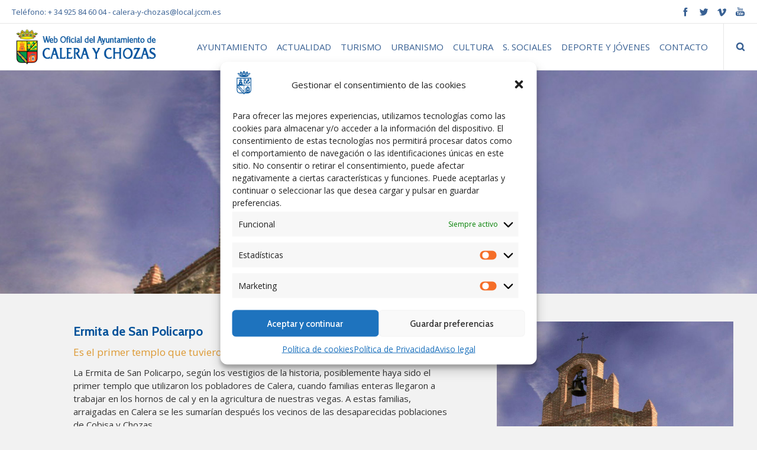

--- FILE ---
content_type: text/html; charset=UTF-8
request_url: https://caleraychozas.com/turismo-calera-y-chozas-ermita-san-policarpo.htm
body_size: 18782
content:
<!DOCTYPE html><html class="no-ie" lang="es"> <!--<![endif]--><head><meta charset="UTF-8"><link rel="icon" type="image/png" href="https://caleraychozas.com/wp-content/uploads/2022/08/favicon-calera-y-calera.png" /><meta name="viewport" content="width=device-width, initial-scale=1.0" /><link rel="dns-prefetch" href="//fonts.googleapis.com" /><link rel="alternate" type="application/rss+xml" title="Calera y Chozas Feed" href="https://caleraychozas.com/feed/"><meta name='robots' content='index, follow, max-image-preview:large, max-snippet:-1, max-video-preview:-1' /><link media="all" href="https://caleraychozas.com/wp-content/cache/autoptimize/css/autoptimize_76025b021fd631025fbdf055d17ac578.css" rel="stylesheet"><title>Ermita de San Policarpo en Calera y Chozas</title><meta name="description" content="La Ermita de San Policarpo, posiblemente haya sido el primer templo que utilizaron los pobladores de Calera." /><link rel="canonical" href="https://caleraychozas.com/turismo-calera-y-chozas-ermita-san-policarpo.htm" /><meta property="og:locale" content="es_ES" /><meta property="og:type" content="article" /><meta property="og:title" content="Ermita de San Policarpo en Calera y Chozas" /><meta property="og:description" content="La Ermita de San Policarpo, posiblemente haya sido el primer templo que utilizaron los pobladores de Calera." /><meta property="og:url" content="https://caleraychozas.com/turismo-calera-y-chozas-ermita-san-policarpo.htm" /><meta property="og:site_name" content="Calera y Chozas" /><meta property="article:publisher" content="https://www.facebook.com/caleraychozas" /><meta property="article:modified_time" content="2022-08-28T16:46:07+00:00" /><meta property="og:image" content="https://caleraychozas.com/wp-content/uploads/2022/08/errmita-san-policarpo-calera-y-chozas-4.jpg" /><meta property="og:image:width" content="1000" /><meta property="og:image:height" content="667" /><meta property="og:image:type" content="image/jpeg" /><meta name="twitter:card" content="summary_large_image" /><meta name="twitter:site" content="@caleraychozas" /><meta name="twitter:label1" content="Tiempo de lectura" /><meta name="twitter:data1" content="2 minutos" /> <script type="application/ld+json" class="yoast-schema-graph">{"@context":"https://schema.org","@graph":[{"@type":"WebPage","@id":"https://caleraychozas.com/turismo-calera-y-chozas-ermita-san-policarpo.htm","url":"https://caleraychozas.com/turismo-calera-y-chozas-ermita-san-policarpo.htm","name":"Ermita de San Policarpo en Calera y Chozas","isPartOf":{"@id":"https://caleraychozas.com/#website"},"primaryImageOfPage":{"@id":"https://caleraychozas.com/turismo-calera-y-chozas-ermita-san-policarpo.htm#primaryimage"},"image":{"@id":"https://caleraychozas.com/turismo-calera-y-chozas-ermita-san-policarpo.htm#primaryimage"},"thumbnailUrl":"https://caleraychozas.com/wp-content/uploads/2022/08/errmita-san-policarpo-calera-y-chozas-4.jpg","datePublished":"2022-08-27T16:55:53+00:00","dateModified":"2022-08-28T16:46:07+00:00","description":"La Ermita de San Policarpo, posiblemente haya sido el primer templo que utilizaron los pobladores de Calera.","breadcrumb":{"@id":"https://caleraychozas.com/turismo-calera-y-chozas-ermita-san-policarpo.htm#breadcrumb"},"inLanguage":"es","potentialAction":[{"@type":"ReadAction","target":["https://caleraychozas.com/turismo-calera-y-chozas-ermita-san-policarpo.htm"]}]},{"@type":"ImageObject","inLanguage":"es","@id":"https://caleraychozas.com/turismo-calera-y-chozas-ermita-san-policarpo.htm#primaryimage","url":"https://caleraychozas.com/wp-content/uploads/2022/08/errmita-san-policarpo-calera-y-chozas-4.jpg","contentUrl":"https://caleraychozas.com/wp-content/uploads/2022/08/errmita-san-policarpo-calera-y-chozas-4.jpg","width":1000,"height":667,"caption":"errmita san policarpo calera y chozas"},{"@type":"BreadcrumbList","@id":"https://caleraychozas.com/turismo-calera-y-chozas-ermita-san-policarpo.htm#breadcrumb","itemListElement":[{"@type":"ListItem","position":1,"name":"Portada","item":"https://caleraychozas.com/"},{"@type":"ListItem","position":2,"name":"Turismo en Calera y Chozas","item":"https://caleraychozas.com/turismo-calera-y-chozas.htm"},{"@type":"ListItem","position":3,"name":"Qué visitar en Calera y Chozas","item":"https://caleraychozas.com/turismo-calera-y-chozas-patrimonio.htm"},{"@type":"ListItem","position":4,"name":"Ermita de San Policarpo"}]},{"@type":"WebSite","@id":"https://caleraychozas.com/#website","url":"https://caleraychozas.com/","name":"Calera y Chozas","description":"Web oficial del Ayuntamiento de Calera y Chozas","potentialAction":[{"@type":"SearchAction","target":{"@type":"EntryPoint","urlTemplate":"https://caleraychozas.com/?s={search_term_string}"},"query-input":"required name=search_term_string"}],"inLanguage":"es"}]}</script> <link rel='dns-prefetch' href='//fonts.googleapis.com' /><link rel="alternate" type="application/rss+xml" title="Calera y Chozas &raquo; Feed" href="https://caleraychozas.com/feed/" /><link rel="alternate" type="application/rss+xml" title="Calera y Chozas &raquo; Feed de los comentarios" href="https://caleraychozas.com/comments/feed/" /> <script type="text/javascript">window._wpemojiSettings = {"baseUrl":"https:\/\/s.w.org\/images\/core\/emoji\/14.0.0\/72x72\/","ext":".png","svgUrl":"https:\/\/s.w.org\/images\/core\/emoji\/14.0.0\/svg\/","svgExt":".svg","source":{"concatemoji":"https:\/\/caleraychozas.com\/wp-includes\/js\/wp-emoji-release.min.js?ver=6.2.8"}};
/*! This file is auto-generated */
!function(e,a,t){var n,r,o,i=a.createElement("canvas"),p=i.getContext&&i.getContext("2d");function s(e,t){p.clearRect(0,0,i.width,i.height),p.fillText(e,0,0);e=i.toDataURL();return p.clearRect(0,0,i.width,i.height),p.fillText(t,0,0),e===i.toDataURL()}function c(e){var t=a.createElement("script");t.src=e,t.defer=t.type="text/javascript",a.getElementsByTagName("head")[0].appendChild(t)}for(o=Array("flag","emoji"),t.supports={everything:!0,everythingExceptFlag:!0},r=0;r<o.length;r++)t.supports[o[r]]=function(e){if(p&&p.fillText)switch(p.textBaseline="top",p.font="600 32px Arial",e){case"flag":return s("\ud83c\udff3\ufe0f\u200d\u26a7\ufe0f","\ud83c\udff3\ufe0f\u200b\u26a7\ufe0f")?!1:!s("\ud83c\uddfa\ud83c\uddf3","\ud83c\uddfa\u200b\ud83c\uddf3")&&!s("\ud83c\udff4\udb40\udc67\udb40\udc62\udb40\udc65\udb40\udc6e\udb40\udc67\udb40\udc7f","\ud83c\udff4\u200b\udb40\udc67\u200b\udb40\udc62\u200b\udb40\udc65\u200b\udb40\udc6e\u200b\udb40\udc67\u200b\udb40\udc7f");case"emoji":return!s("\ud83e\udef1\ud83c\udffb\u200d\ud83e\udef2\ud83c\udfff","\ud83e\udef1\ud83c\udffb\u200b\ud83e\udef2\ud83c\udfff")}return!1}(o[r]),t.supports.everything=t.supports.everything&&t.supports[o[r]],"flag"!==o[r]&&(t.supports.everythingExceptFlag=t.supports.everythingExceptFlag&&t.supports[o[r]]);t.supports.everythingExceptFlag=t.supports.everythingExceptFlag&&!t.supports.flag,t.DOMReady=!1,t.readyCallback=function(){t.DOMReady=!0},t.supports.everything||(n=function(){t.readyCallback()},a.addEventListener?(a.addEventListener("DOMContentLoaded",n,!1),e.addEventListener("load",n,!1)):(e.attachEvent("onload",n),a.attachEvent("onreadystatechange",function(){"complete"===a.readyState&&t.readyCallback()})),(e=t.source||{}).concatemoji?c(e.concatemoji):e.wpemoji&&e.twemoji&&(c(e.twemoji),c(e.wpemoji)))}(window,document,window._wpemojiSettings);</script> <style type="text/css">img.wp-smiley,
img.emoji {
	display: inline !important;
	border: none !important;
	box-shadow: none !important;
	height: 1em !important;
	width: 1em !important;
	margin: 0 0.07em !important;
	vertical-align: -0.1em !important;
	background: none !important;
	padding: 0 !important;
}</style><link rel="stylesheet" href="https://caleraychozas.com/wp-content/cache/autoptimize/css/autoptimize_single_0934d19edaf9c4f7f93e6c7029901d56.css?ver=6.2.8"><style id='global-styles-inline-css' type='text/css'>body{--wp--preset--color--black: #000000;--wp--preset--color--cyan-bluish-gray: #abb8c3;--wp--preset--color--white: #ffffff;--wp--preset--color--pale-pink: #f78da7;--wp--preset--color--vivid-red: #cf2e2e;--wp--preset--color--luminous-vivid-orange: #ff6900;--wp--preset--color--luminous-vivid-amber: #fcb900;--wp--preset--color--light-green-cyan: #7bdcb5;--wp--preset--color--vivid-green-cyan: #00d084;--wp--preset--color--pale-cyan-blue: #8ed1fc;--wp--preset--color--vivid-cyan-blue: #0693e3;--wp--preset--color--vivid-purple: #9b51e0;--wp--preset--gradient--vivid-cyan-blue-to-vivid-purple: linear-gradient(135deg,rgba(6,147,227,1) 0%,rgb(155,81,224) 100%);--wp--preset--gradient--light-green-cyan-to-vivid-green-cyan: linear-gradient(135deg,rgb(122,220,180) 0%,rgb(0,208,130) 100%);--wp--preset--gradient--luminous-vivid-amber-to-luminous-vivid-orange: linear-gradient(135deg,rgba(252,185,0,1) 0%,rgba(255,105,0,1) 100%);--wp--preset--gradient--luminous-vivid-orange-to-vivid-red: linear-gradient(135deg,rgba(255,105,0,1) 0%,rgb(207,46,46) 100%);--wp--preset--gradient--very-light-gray-to-cyan-bluish-gray: linear-gradient(135deg,rgb(238,238,238) 0%,rgb(169,184,195) 100%);--wp--preset--gradient--cool-to-warm-spectrum: linear-gradient(135deg,rgb(74,234,220) 0%,rgb(151,120,209) 20%,rgb(207,42,186) 40%,rgb(238,44,130) 60%,rgb(251,105,98) 80%,rgb(254,248,76) 100%);--wp--preset--gradient--blush-light-purple: linear-gradient(135deg,rgb(255,206,236) 0%,rgb(152,150,240) 100%);--wp--preset--gradient--blush-bordeaux: linear-gradient(135deg,rgb(254,205,165) 0%,rgb(254,45,45) 50%,rgb(107,0,62) 100%);--wp--preset--gradient--luminous-dusk: linear-gradient(135deg,rgb(255,203,112) 0%,rgb(199,81,192) 50%,rgb(65,88,208) 100%);--wp--preset--gradient--pale-ocean: linear-gradient(135deg,rgb(255,245,203) 0%,rgb(182,227,212) 50%,rgb(51,167,181) 100%);--wp--preset--gradient--electric-grass: linear-gradient(135deg,rgb(202,248,128) 0%,rgb(113,206,126) 100%);--wp--preset--gradient--midnight: linear-gradient(135deg,rgb(2,3,129) 0%,rgb(40,116,252) 100%);--wp--preset--duotone--dark-grayscale: url('#wp-duotone-dark-grayscale');--wp--preset--duotone--grayscale: url('#wp-duotone-grayscale');--wp--preset--duotone--purple-yellow: url('#wp-duotone-purple-yellow');--wp--preset--duotone--blue-red: url('#wp-duotone-blue-red');--wp--preset--duotone--midnight: url('#wp-duotone-midnight');--wp--preset--duotone--magenta-yellow: url('#wp-duotone-magenta-yellow');--wp--preset--duotone--purple-green: url('#wp-duotone-purple-green');--wp--preset--duotone--blue-orange: url('#wp-duotone-blue-orange');--wp--preset--font-size--small: 13px;--wp--preset--font-size--medium: 20px;--wp--preset--font-size--large: 36px;--wp--preset--font-size--x-large: 42px;--wp--preset--spacing--20: 0.44rem;--wp--preset--spacing--30: 0.67rem;--wp--preset--spacing--40: 1rem;--wp--preset--spacing--50: 1.5rem;--wp--preset--spacing--60: 2.25rem;--wp--preset--spacing--70: 3.38rem;--wp--preset--spacing--80: 5.06rem;--wp--preset--shadow--natural: 6px 6px 9px rgba(0, 0, 0, 0.2);--wp--preset--shadow--deep: 12px 12px 50px rgba(0, 0, 0, 0.4);--wp--preset--shadow--sharp: 6px 6px 0px rgba(0, 0, 0, 0.2);--wp--preset--shadow--outlined: 6px 6px 0px -3px rgba(255, 255, 255, 1), 6px 6px rgba(0, 0, 0, 1);--wp--preset--shadow--crisp: 6px 6px 0px rgba(0, 0, 0, 1);}:where(.is-layout-flex){gap: 0.5em;}body .is-layout-flow > .alignleft{float: left;margin-inline-start: 0;margin-inline-end: 2em;}body .is-layout-flow > .alignright{float: right;margin-inline-start: 2em;margin-inline-end: 0;}body .is-layout-flow > .aligncenter{margin-left: auto !important;margin-right: auto !important;}body .is-layout-constrained > .alignleft{float: left;margin-inline-start: 0;margin-inline-end: 2em;}body .is-layout-constrained > .alignright{float: right;margin-inline-start: 2em;margin-inline-end: 0;}body .is-layout-constrained > .aligncenter{margin-left: auto !important;margin-right: auto !important;}body .is-layout-constrained > :where(:not(.alignleft):not(.alignright):not(.alignfull)){max-width: var(--wp--style--global--content-size);margin-left: auto !important;margin-right: auto !important;}body .is-layout-constrained > .alignwide{max-width: var(--wp--style--global--wide-size);}body .is-layout-flex{display: flex;}body .is-layout-flex{flex-wrap: wrap;align-items: center;}body .is-layout-flex > *{margin: 0;}:where(.wp-block-columns.is-layout-flex){gap: 2em;}.has-black-color{color: var(--wp--preset--color--black) !important;}.has-cyan-bluish-gray-color{color: var(--wp--preset--color--cyan-bluish-gray) !important;}.has-white-color{color: var(--wp--preset--color--white) !important;}.has-pale-pink-color{color: var(--wp--preset--color--pale-pink) !important;}.has-vivid-red-color{color: var(--wp--preset--color--vivid-red) !important;}.has-luminous-vivid-orange-color{color: var(--wp--preset--color--luminous-vivid-orange) !important;}.has-luminous-vivid-amber-color{color: var(--wp--preset--color--luminous-vivid-amber) !important;}.has-light-green-cyan-color{color: var(--wp--preset--color--light-green-cyan) !important;}.has-vivid-green-cyan-color{color: var(--wp--preset--color--vivid-green-cyan) !important;}.has-pale-cyan-blue-color{color: var(--wp--preset--color--pale-cyan-blue) !important;}.has-vivid-cyan-blue-color{color: var(--wp--preset--color--vivid-cyan-blue) !important;}.has-vivid-purple-color{color: var(--wp--preset--color--vivid-purple) !important;}.has-black-background-color{background-color: var(--wp--preset--color--black) !important;}.has-cyan-bluish-gray-background-color{background-color: var(--wp--preset--color--cyan-bluish-gray) !important;}.has-white-background-color{background-color: var(--wp--preset--color--white) !important;}.has-pale-pink-background-color{background-color: var(--wp--preset--color--pale-pink) !important;}.has-vivid-red-background-color{background-color: var(--wp--preset--color--vivid-red) !important;}.has-luminous-vivid-orange-background-color{background-color: var(--wp--preset--color--luminous-vivid-orange) !important;}.has-luminous-vivid-amber-background-color{background-color: var(--wp--preset--color--luminous-vivid-amber) !important;}.has-light-green-cyan-background-color{background-color: var(--wp--preset--color--light-green-cyan) !important;}.has-vivid-green-cyan-background-color{background-color: var(--wp--preset--color--vivid-green-cyan) !important;}.has-pale-cyan-blue-background-color{background-color: var(--wp--preset--color--pale-cyan-blue) !important;}.has-vivid-cyan-blue-background-color{background-color: var(--wp--preset--color--vivid-cyan-blue) !important;}.has-vivid-purple-background-color{background-color: var(--wp--preset--color--vivid-purple) !important;}.has-black-border-color{border-color: var(--wp--preset--color--black) !important;}.has-cyan-bluish-gray-border-color{border-color: var(--wp--preset--color--cyan-bluish-gray) !important;}.has-white-border-color{border-color: var(--wp--preset--color--white) !important;}.has-pale-pink-border-color{border-color: var(--wp--preset--color--pale-pink) !important;}.has-vivid-red-border-color{border-color: var(--wp--preset--color--vivid-red) !important;}.has-luminous-vivid-orange-border-color{border-color: var(--wp--preset--color--luminous-vivid-orange) !important;}.has-luminous-vivid-amber-border-color{border-color: var(--wp--preset--color--luminous-vivid-amber) !important;}.has-light-green-cyan-border-color{border-color: var(--wp--preset--color--light-green-cyan) !important;}.has-vivid-green-cyan-border-color{border-color: var(--wp--preset--color--vivid-green-cyan) !important;}.has-pale-cyan-blue-border-color{border-color: var(--wp--preset--color--pale-cyan-blue) !important;}.has-vivid-cyan-blue-border-color{border-color: var(--wp--preset--color--vivid-cyan-blue) !important;}.has-vivid-purple-border-color{border-color: var(--wp--preset--color--vivid-purple) !important;}.has-vivid-cyan-blue-to-vivid-purple-gradient-background{background: var(--wp--preset--gradient--vivid-cyan-blue-to-vivid-purple) !important;}.has-light-green-cyan-to-vivid-green-cyan-gradient-background{background: var(--wp--preset--gradient--light-green-cyan-to-vivid-green-cyan) !important;}.has-luminous-vivid-amber-to-luminous-vivid-orange-gradient-background{background: var(--wp--preset--gradient--luminous-vivid-amber-to-luminous-vivid-orange) !important;}.has-luminous-vivid-orange-to-vivid-red-gradient-background{background: var(--wp--preset--gradient--luminous-vivid-orange-to-vivid-red) !important;}.has-very-light-gray-to-cyan-bluish-gray-gradient-background{background: var(--wp--preset--gradient--very-light-gray-to-cyan-bluish-gray) !important;}.has-cool-to-warm-spectrum-gradient-background{background: var(--wp--preset--gradient--cool-to-warm-spectrum) !important;}.has-blush-light-purple-gradient-background{background: var(--wp--preset--gradient--blush-light-purple) !important;}.has-blush-bordeaux-gradient-background{background: var(--wp--preset--gradient--blush-bordeaux) !important;}.has-luminous-dusk-gradient-background{background: var(--wp--preset--gradient--luminous-dusk) !important;}.has-pale-ocean-gradient-background{background: var(--wp--preset--gradient--pale-ocean) !important;}.has-electric-grass-gradient-background{background: var(--wp--preset--gradient--electric-grass) !important;}.has-midnight-gradient-background{background: var(--wp--preset--gradient--midnight) !important;}.has-small-font-size{font-size: var(--wp--preset--font-size--small) !important;}.has-medium-font-size{font-size: var(--wp--preset--font-size--medium) !important;}.has-large-font-size{font-size: var(--wp--preset--font-size--large) !important;}.has-x-large-font-size{font-size: var(--wp--preset--font-size--x-large) !important;}
.wp-block-navigation a:where(:not(.wp-element-button)){color: inherit;}
:where(.wp-block-columns.is-layout-flex){gap: 2em;}
.wp-block-pullquote{font-size: 1.5em;line-height: 1.6;}</style><link rel="stylesheet" href="https://fonts.googleapis.com/css?family=Open+Sans-Serif%3A300%2C300italic%2C400%2C400italic%2C500%2C500italic%2C600%2C600italic%2C700%2C700italic&#038;ver=6.2.8"><link rel="stylesheet" href="https://caleraychozas.com/wp-content/cache/autoptimize/css/autoptimize_single_2abc2a34b65535b92ed8d50447b224df.css"><style id='main-style-inline-css' type='text/css'>body {background-repeat: repeat !important;}</style><link rel="stylesheet" href="https://fonts.googleapis.com/css?family=Cabin%3A400%2C500%2C600%2C700%2C400italic%2C500italic%2C600italic%2C700italic%7COpen+Sans%3A300%2C400%2C600%2C700%2C800%2C300italic%2C400italic%2C600italic%2C700italic%2C800italic&#038;subset=latin&#038;ver=1665586751"> <script type='text/javascript' id='jquery-core-js-extra'>var dfd_header_b_DefaultPresets = [{"name":"Default header 1","isActive":"","isDefault":true,"presetValues":{"desktop":[[[{"name":"Info","type":"info","isfullwidth":false},{"name":"Delimiter","type":"delimiter","isfullwidth":false},{"name":"Login on site","type":"login","isfullwidth":false}],[],[{"name":"Additional Menu","type":"additional_menu","isfullwidth":false},{"name":"Social Icon","type":"socicon","isfullwidth":false}]],[[],[],[]],[[{"name":"Logo","type":"logo","isfullwidth":false}],[],[{"name":"Menu","type":"menu","isfullwidth":false},{"name":"Delimiter","type":"delimiter","isfullwidth":false},{"name":"Cart","type":"cart","isfullwidth":false},{"name":"Wishlist","type":"wishlist","isfullwidth":false},{"name":"Search","type":"search","isfullwidth":false},{"name":"Language","type":"language","isfullwidth":false},{"name":"Delimiter","type":"delimiter","isfullwidth":false},{"name":"Inner Page","type":"inner_page","isfullwidth":false},{"name":"Delimiter","type":"delimiter","isfullwidth":false},{"name":"Side Area","type":"side_area","isfullwidth":false}]]],"tablet":[[[],[],[]],[[],[],[]],[[{"name":"Logo","type":"logo","isfullwidth":false}],[],[{"name":"Language","type":"language","isfullwidth":false},{"name":"Search","type":"search","isfullwidth":false},{"name":"Cart","type":"cart","isfullwidth":false},{"name":"Mobile Menu","type":"mobile_menu","isfullwidth":false}]]],"mobile":[[[],[],[]],[[],[],[]],[[{"name":"Logo","type":"logo","isfullwidth":false}],[],[{"name":"Delimiter","type":"delimiter","isfullwidth":false},{"name":"Language","type":"language","isfullwidth":false},{"name":"Mobile Menu","type":"mobile_menu","isfullwidth":false}]]]},"settings":{"desktop":[{"id":"show_top_panel_builder","type":"trigger","value":"","def":"on","isGlobal":"false"},{"id":"show_mid_panel_builder","type":"trigger","value":"off","def":"on","isGlobal":"false"},{"id":"show_bot_panel_builder","type":"trigger","value":"","def":"on","isGlobal":"false"},{"id":"set_top_panel_abstract_builder","type":"trigger","value":"","def":"off","isGlobal":"false"},{"id":"set_mid_panel_abstract_builder","type":"trigger","value":"","def":"off","isGlobal":"false"},{"id":"set_bot_panel_abstract_builder","type":"trigger","value":"","def":"off","isGlobal":"false"},{"id":"header_top_background_color_build","type":"colorpicker","value":"{ \"color\":\"#ffffff\",\"is_transparent\":\"false\"}","def":"#ffffff","isGlobal":"false"},{"id":"header_mid_background_color_build","type":"colorpicker","value":"{ \"color\":\"#ffffff\",\"is_transparent\":\"false\"}","def":"#ffffff","isGlobal":"false"},{"id":"header_bot_background_color_build","type":"colorpicker","value":"{ \"color\":\"#ffffff\",\"is_transparent\":\"false\"}","def":"#ffffff","isGlobal":"false"},{"id":"header_top_text_color_build","type":"colorpicker","value":"{ \"color\":\"#313131\",\"is_transparent\":\"false\"}","def":"#313131","isGlobal":"false","hidetransparent":"true"},{"id":"header_mid_text_color_build","type":"colorpicker","value":"{ \"color\":\"#313131\",\"is_transparent\":\"false\"}","def":"#313131","isGlobal":"false","hidetransparent":"true"},{"id":"header_bot_text_color_build","type":"colorpicker","value":"{ \"color\":\"#313131\",\"is_transparent\":\"false\"}","def":"#313131","isGlobal":"false","hidetransparent":"true"},{"id":"header_border_color_build","type":"colorpicker","value":"{ \"color\":\"#e7e7e7\",\"is_transparent\":\"false\"}","def":"#e7e7e7","isGlobal":"false"}],"tablet":[{"id":"show_top_panel_builder","type":"trigger","value":"off","def":"on","isGlobal":"false"},{"id":"show_mid_panel_builder","type":"trigger","value":"off","def":"on","isGlobal":"false"},{"id":"show_bot_panel_builder","type":"trigger","value":"","def":"on","isGlobal":"false"}],"mobile":[{"id":"show_top_panel_builder","type":"trigger","value":"off","def":"on","isGlobal":"false"},{"id":"show_mid_panel_builder","type":"trigger","value":"off","def":"on","isGlobal":"false"},{"id":"show_bot_panel_builder","type":"trigger","value":"","def":"on","isGlobal":"false"}],"globals":[{"id":"header_copyright_builder","type":"text","value":"@DFD","def":"","isGlobal":"true"},{"id":"header_telephone_builder","type":"telephone","value":"+(032) 323-323-32","def":"","isGlobal":"true"},{"id":"header_button_text_builder","type":"text","value":"Button","def":"","isGlobal":"true"},{"id":"header_button_url_builder","type":"text","value":"#","def":"","isGlobal":"true"},{"id":"header_side_background_color_builder","type":"colorpicker","value":"{ \"color\":\"#ffffff\",\"is_transparent\":\"false\"}","def":"#ffffff","isGlobal":"true"},{"id":"bg_image_side_header_builder","type":"image","value":"{\"id\":\"\",\"thumb\":\"\"}","def":"","isGlobal":"true"},{"id":"header_side_bar_width_builder","type":"slider","value":"490","def":"","isGlobal":"true"},{"id":"header_alignment_builder","type":"radio","value":"left","def":"","isGlobal":"true"},{"id":"header_bg_repeat_builder","type":"radio","value":"no-repeat","def":"","isGlobal":"true"},{"id":"header_bg_size_builder","type":"radio","value":"cover","def":"","isGlobal":"true"},{"id":"header_bg_position_builder","type":"radio","value":"center-center","def":"","isGlobal":"true"},{"id":"header_content_alignment_builder","type":"radio","value":"alignleft","def":"","isGlobal":"true"},{"id":"style_header_builder","type":"image_select","value":"horizontal","def":"","isGlobal":"true"},{"id":"logo_header_builder","type":"image","value":"{\"id\":\"\",\"thumb\":\"\"}","def":"","isGlobal":"true"},{"id":"retina_logo_header_builder","type":"image","value":"{\"id\":\"\",\"thumb\":\"\"}","def":"","isGlobal":"true"},{"id":"top_header_height_builder","type":"slider","value":"40","def":"","isGlobal":"true"},{"id":"mid_header_height_builder","type":"slider","value":"40","def":"","isGlobal":"true"},{"id":"bot_header_height_builder","type":"slider","value":"70","def":"","isGlobal":"true"},{"id":"header_sticky_builder","type":"trigger","value":"","def":"on","isGlobal":"true"}]},"id":"dfd_header_1_def","active":""},{"name":"Default header 2","isActive":"","isDefault":true,"presetValues":{"desktop":[[[{"name":"Info","type":"info","isfullwidth":false},{"name":"Delimiter","type":"delimiter","isfullwidth":false},{"name":"Login on site","type":"login","isfullwidth":false}],[],[{"name":"Additional Menu","type":"additional_menu","isfullwidth":false},{"name":"Social Icon","type":"socicon","isfullwidth":false}]],[[],[],[]],[[{"name":"Logo","type":"logo","isfullwidth":false}],[],[{"name":"Menu","type":"menu","isfullwidth":false},{"name":"Delimiter","type":"delimiter","isfullwidth":false},{"name":"Cart","type":"cart","isfullwidth":false},{"name":"Wishlist","type":"wishlist","isfullwidth":false},{"name":"Search","type":"search","isfullwidth":false},{"name":"Language","type":"language","isfullwidth":false},{"name":"Delimiter","type":"delimiter","isfullwidth":false},{"name":"Inner Page","type":"inner_page","isfullwidth":false},{"name":"Delimiter","type":"delimiter","isfullwidth":false},{"name":"Side Area","type":"side_area","isfullwidth":false}]]],"tablet":[[[],[],[]],[[],[],[]],[[{"name":"Logo","type":"logo","isfullwidth":false}],[],[{"name":"Language","type":"language","isfullwidth":false},{"name":"Search","type":"search","isfullwidth":false},{"name":"Cart","type":"cart","isfullwidth":false},{"name":"Mobile Menu","type":"mobile_menu","isfullwidth":false}]]],"mobile":[[[],[],[]],[[],[],[]],[[{"name":"Logo","type":"logo","isfullwidth":false}],[],[{"name":"Delimiter","type":"delimiter","isfullwidth":false},{"name":"Language","type":"language","isfullwidth":false},{"name":"Mobile Menu","type":"mobile_menu","isfullwidth":false}]]]},"settings":{"desktop":[{"id":"show_top_panel_builder","type":"trigger","value":"","def":"on","isGlobal":"false"},{"id":"show_mid_panel_builder","type":"trigger","value":"off","def":"on","isGlobal":"false"},{"id":"show_bot_panel_builder","type":"trigger","value":"","def":"on","isGlobal":"false"},{"id":"set_top_panel_abstract_builder","type":"trigger","value":"","def":"off","isGlobal":"false"},{"id":"set_mid_panel_abstract_builder","type":"trigger","value":"","def":"off","isGlobal":"false"},{"id":"set_bot_panel_abstract_builder","type":"trigger","value":"","def":"off","isGlobal":"false"},{"id":"header_top_background_color_build","type":"colorpicker","value":"{\"color\":\"transparent\",\"is_transparent\":\"true\"}","def":"#ffffff","isGlobal":"false"},{"id":"header_mid_background_color_build","type":"colorpicker","value":"{\"color\":\"transparent\",\"is_transparent\":\"true\"}","def":"#ffffff","isGlobal":"false"},{"id":"header_bot_background_color_build","type":"colorpicker","value":"{\"color\":\"transparent\",\"is_transparent\":\"true\"}","def":"#ffffff","isGlobal":"false"},{"id":"header_top_text_color_build","type":"colorpicker","value":"{\"color\":\"#ffffff\",\"is_transparent\":\"false\"}","def":"#313131","isGlobal":"false","hidetransparent":"true"},{"id":"header_mid_text_color_build","type":"colorpicker","value":"{\"color\":\"#ffffff\",\"is_transparent\":\"false\"}","def":"#313131","isGlobal":"false","hidetransparent":"true"},{"id":"header_bot_text_color_build","type":"colorpicker","value":"{\"color\":\"#ffffff\",\"is_transparent\":\"false\"}","def":"#313131","isGlobal":"false","hidetransparent":"true"},{"id":"header_border_color_build","type":"colorpicker","value":"{\"color\":\"rgba(255,255,255,0.1)\",\"is_transparent\":\"false\"}","def":"#e7e7e7","isGlobal":"false"}],"tablet":[{"id":"show_top_panel_builder","type":"trigger","value":"off","def":"on","isGlobal":"false"},{"id":"show_mid_panel_builder","type":"trigger","value":"off","def":"on","isGlobal":"false"},{"id":"show_bot_panel_builder","type":"trigger","value":"","def":"on","isGlobal":"false"}],"mobile":[{"id":"show_top_panel_builder","type":"trigger","value":"off","def":"on","isGlobal":"false"},{"id":"show_mid_panel_builder","type":"trigger","value":"off","def":"on","isGlobal":"false"},{"id":"show_bot_panel_builder","type":"trigger","value":"","def":"on","isGlobal":"false"}],"globals":[{"id":"header_copyright_builder","type":"text","value":"@DFD","def":"","isGlobal":"true"},{"id":"header_telephone_builder","type":"telephone","value":"+(032) 323-323-32","def":"","isGlobal":"true"},{"id":"header_button_text_builder","type":"text","value":"Button","def":"","isGlobal":"true"},{"id":"header_button_url_builder","type":"text","value":"#","def":"","isGlobal":"true"},{"id":"header_side_background_color_builder","type":"colorpicker","value":"{ \"color\":\"#ffffff\",\"is_transparent\":\"false\"}","def":"#ffffff","isGlobal":"true"},{"id":"bg_image_side_header_builder","type":"image","value":"{\"id\":\"\",\"thumb\":\"\"}","def":"","isGlobal":"true"},{"id":"header_side_bar_width_builder","type":"slider","value":"490","def":"","isGlobal":"true"},{"id":"header_alignment_builder","type":"radio","value":"left","def":"","isGlobal":"true"},{"id":"header_bg_repeat_builder","type":"radio","value":"no-repeat","def":"","isGlobal":"true"},{"id":"header_bg_size_builder","type":"radio","value":"cover","def":"","isGlobal":"true"},{"id":"header_bg_position_builder","type":"radio","value":"center-center","def":"","isGlobal":"true"},{"id":"header_content_alignment_builder","type":"radio","value":"alignleft","def":"","isGlobal":"true"},{"id":"style_header_builder","type":"image_select","value":"horizontal","def":"","isGlobal":"true"},{"id":"logo_header_builder","type":"image","value":"{\"id\":\"\",\"thumb\":\"\"}","def":"","isGlobal":"true"},{"id":"retina_logo_header_builder","type":"image","value":"{\"id\":\"\",\"thumb\":\"\"}","def":"","isGlobal":"true"},{"id":"top_header_height_builder","type":"slider","value":"40","def":"","isGlobal":"true"},{"id":"mid_header_height_builder","type":"slider","value":"40","def":"","isGlobal":"true"},{"id":"bot_header_height_builder","type":"slider","value":"70","def":"","isGlobal":"true"},{"id":"header_sticky_builder","type":"trigger","value":"","def":"on","isGlobal":"true"}]},"id":"dfd_header_2_def","active":"","overlayContent":"1"},{"name":"Default header 3","isActive":"","isDefault":true,"presetValues":{"desktop":[[[{"name":"Info","type":"info","isfullwidth":false},{"name":"Delimiter","type":"delimiter","isfullwidth":false},{"name":"Login on site","type":"login","isfullwidth":false}],[],[{"name":"Additional Menu","type":"additional_menu","isfullwidth":false},{"name":"Social Icon","type":"socicon","isfullwidth":false}]],[[],[],[]],[[],[{"name":"Menu","type":"menu","isfullwidth":false},{"name":"Logo","type":"logo","isfullwidth":false},{"name":"Second Menu","type":"second_menu","isfullwidth":false}],[{"name":"Delimiter","type":"delimiter","isfullwidth":false},{"name":"Cart","type":"cart","isfullwidth":false},{"name":"Search","type":"search","isfullwidth":false},{"name":"Language","type":"language","isfullwidth":false},{"name":"Delimiter","type":"delimiter","isfullwidth":false},{"name":"Side Area","type":"side_area","isfullwidth":false}]]],"tablet":[[[],[],[]],[[],[],[]],[[{"name":"Logo","type":"logo","isfullwidth":false}],[],[{"name":"Language","type":"language","isfullwidth":false},{"name":"Search","type":"search","isfullwidth":false},{"name":"Cart","type":"cart","isfullwidth":false},{"name":"Mobile Menu","type":"mobile_menu","isfullwidth":false}]]],"mobile":[[[],[],[]],[[],[],[]],[[{"name":"Logo","type":"logo","isfullwidth":false}],[],[{"name":"Delimiter","type":"delimiter","isfullwidth":false},{"name":"Language","type":"language","isfullwidth":false},{"name":"Mobile Menu","type":"mobile_menu","isfullwidth":false}]]]},"settings":{"desktop":[{"id":"show_top_panel_builder","type":"trigger","value":"","def":"on","isGlobal":"false"},{"id":"show_mid_panel_builder","type":"trigger","value":"off","def":"on","isGlobal":"false"},{"id":"show_bot_panel_builder","type":"trigger","value":"","def":"on","isGlobal":"false"},{"id":"set_top_panel_abstract_builder","type":"trigger","value":"","def":"off","isGlobal":"false"},{"id":"set_mid_panel_abstract_builder","type":"trigger","value":"","def":"off","isGlobal":"false"},{"id":"set_bot_panel_abstract_builder","type":"trigger","value":"on","def":"off","isGlobal":"false"},{"id":"header_top_background_color_build","type":"colorpicker","value":"{ \"color\":\"#ffffff\",\"is_transparent\":\"false\"}","def":"#ffffff","isGlobal":"false"},{"id":"header_mid_background_color_build","type":"colorpicker","value":"{ \"color\":\"#ffffff\",\"is_transparent\":\"false\"}","def":"#ffffff","isGlobal":"false"},{"id":"header_bot_background_color_build","type":"colorpicker","value":"{ \"color\":\"#ffffff\",\"is_transparent\":\"false\"}","def":"#ffffff","isGlobal":"false"},{"id":"header_top_text_color_build","type":"colorpicker","value":"{ \"color\":\"#313131\",\"is_transparent\":\"false\"}","def":"#313131","isGlobal":"false","hidetransparent":"true"},{"id":"header_mid_text_color_build","type":"colorpicker","value":"{ \"color\":\"#313131\",\"is_transparent\":\"false\"}","def":"#313131","isGlobal":"false","hidetransparent":"true"},{"id":"header_bot_text_color_build","type":"colorpicker","value":"{ \"color\":\"#313131\",\"is_transparent\":\"false\"}","def":"#313131","isGlobal":"false","hidetransparent":"true"},{"id":"header_border_color_build","type":"colorpicker","value":"{ \"color\":\"#e7e7e7\",\"is_transparent\":\"false\"}","def":"#e7e7e7","isGlobal":"false"}],"tablet":[{"id":"show_top_panel_builder","type":"trigger","value":"off","def":"on","isGlobal":"false"},{"id":"show_mid_panel_builder","type":"trigger","value":"off","def":"on","isGlobal":"false"},{"id":"show_bot_panel_builder","type":"trigger","value":"","def":"on","isGlobal":"false"}],"mobile":[{"id":"show_top_panel_builder","type":"trigger","value":"off","def":"on","isGlobal":"false"},{"id":"show_mid_panel_builder","type":"trigger","value":"off","def":"on","isGlobal":"false"},{"id":"show_bot_panel_builder","type":"trigger","value":"","def":"on","isGlobal":"false"}],"globals":[{"id":"header_copyright_builder","type":"text","value":"@DFD","def":"","isGlobal":"true"},{"id":"header_telephone_builder","type":"telephone","value":"+(032) 323-323-32","def":"","isGlobal":"true"},{"id":"header_button_text_builder","type":"text","value":"Button","def":"","isGlobal":"true"},{"id":"header_button_url_builder","type":"text","value":"#","def":"","isGlobal":"true"},{"id":"header_side_background_color_builder","type":"colorpicker","value":"{ \"color\":\"#ffffff\",\"is_transparent\":\"false\"}","def":"#ffffff","isGlobal":"true"},{"id":"bg_image_side_header_builder","type":"image","value":"{\"id\":\"\",\"thumb\":\"\"}","def":"","isGlobal":"true"},{"id":"header_side_bar_width_builder","type":"slider","value":"490","def":"","isGlobal":"true"},{"id":"header_alignment_builder","type":"radio","value":"left","def":"","isGlobal":"true"},{"id":"header_bg_repeat_builder","type":"radio","value":"no-repeat","def":"","isGlobal":"true"},{"id":"header_bg_size_builder","type":"radio","value":"cover","def":"","isGlobal":"true"},{"id":"header_bg_position_builder","type":"radio","value":"center-center","def":"","isGlobal":"true"},{"id":"header_content_alignment_builder","type":"radio","value":"alignleft","def":"","isGlobal":"true"},{"id":"style_header_builder","type":"image_select","value":"horizontal","def":"","isGlobal":"true"},{"id":"logo_header_builder","type":"image","value":"{\"id\":\"\",\"thumb\":\"\"}","def":"","isGlobal":"true"},{"id":"retina_logo_header_builder","type":"image","value":"{\"id\":\"\",\"thumb\":\"\"}","def":"","isGlobal":"true"},{"id":"top_header_height_builder","type":"slider","value":"40","def":"","isGlobal":"true"},{"id":"mid_header_height_builder","type":"slider","value":"40","def":"","isGlobal":"true"},{"id":"bot_header_height_builder","type":"slider","value":"70","def":"","isGlobal":"true"},{"id":"header_sticky_builder","type":"trigger","value":"","def":"on","isGlobal":"true"}]},"id":"dfd_header_3_def","active":""},{"name":"Default header 4","isActive":"","isDefault":true,"presetValues":{"desktop":[[[{"name":"Info","type":"info","isfullwidth":false},{"name":"Delimiter","type":"delimiter","isfullwidth":false},{"name":"Login on site","type":"login","isfullwidth":false}],[],[{"name":"Additional Menu","type":"additional_menu","isfullwidth":false},{"name":"Social Icon","type":"socicon","isfullwidth":false}]],[[],[],[]],[[],[{"name":"Menu","type":"menu","isfullwidth":false},{"name":"Logo","type":"logo","isfullwidth":false},{"name":"Second Menu","type":"second_menu","isfullwidth":false}],[{"name":"Delimiter","type":"delimiter","isfullwidth":false},{"name":"Cart","type":"cart","isfullwidth":false},{"name":"Search","type":"search","isfullwidth":false},{"name":"Language","type":"language","isfullwidth":false},{"name":"Delimiter","type":"delimiter","isfullwidth":false},{"name":"Side Area","type":"side_area","isfullwidth":false}]]],"tablet":[[[],[],[]],[[],[],[]],[[{"name":"Logo","type":"logo","isfullwidth":false}],[],[{"name":"Language","type":"language","isfullwidth":false},{"name":"Search","type":"search","isfullwidth":false},{"name":"Cart","type":"cart","isfullwidth":false},{"name":"Mobile Menu","type":"mobile_menu","isfullwidth":false}]]],"mobile":[[[],[],[]],[[],[],[]],[[{"name":"Logo","type":"logo","isfullwidth":false}],[],[{"name":"Delimiter","type":"delimiter","isfullwidth":false},{"name":"Language","type":"language","isfullwidth":false},{"name":"Mobile Menu","type":"mobile_menu","isfullwidth":false}]]]},"settings":{"desktop":[{"id":"show_top_panel_builder","type":"trigger","value":"","def":"on","isGlobal":"false"},{"id":"show_mid_panel_builder","type":"trigger","value":"off","def":"on","isGlobal":"false"},{"id":"show_bot_panel_builder","type":"trigger","value":"","def":"on","isGlobal":"false"},{"id":"set_top_panel_abstract_builder","type":"trigger","value":"","def":"off","isGlobal":"false"},{"id":"set_mid_panel_abstract_builder","type":"trigger","value":"","def":"off","isGlobal":"false"},{"id":"set_bot_panel_abstract_builder","type":"trigger","value":"on","def":"off","isGlobal":"false"},{"id":"header_top_background_color_build","type":"colorpicker","value":"{\"color\":\"transparent\",\"is_transparent\":\"true\"}","def":"#ffffff","isGlobal":"false"},{"id":"header_mid_background_color_build","type":"colorpicker","value":"{\"color\":\"transparent\",\"is_transparent\":\"true\"}","def":"#ffffff","isGlobal":"false"},{"id":"header_bot_background_color_build","type":"colorpicker","value":"{\"color\":\"transparent\",\"is_transparent\":\"true\"}","def":"#ffffff","isGlobal":"false"},{"id":"header_top_text_color_build","type":"colorpicker","value":"{\"color\":\"#ffffff\",\"is_transparent\":\"false\"}","def":"#313131","isGlobal":"false","hidetransparent":"true"},{"id":"header_mid_text_color_build","type":"colorpicker","value":"{\"color\":\"#ffffff\",\"is_transparent\":\"false\"}","def":"#313131","isGlobal":"false","hidetransparent":"true"},{"id":"header_bot_text_color_build","type":"colorpicker","value":"{\"color\":\"#ffffff\",\"is_transparent\":\"false\"}","def":"#313131","isGlobal":"false","hidetransparent":"true"},{"id":"header_border_color_build","type":"colorpicker","value":"{\"color\":\"rgba(255,255,255,0.1)\",\"is_transparent\":\"false\"}","def":"#e7e7e7","isGlobal":"false"}],"tablet":[{"id":"show_top_panel_builder","type":"trigger","value":"off","def":"on","isGlobal":"false"},{"id":"show_mid_panel_builder","type":"trigger","value":"off","def":"on","isGlobal":"false"},{"id":"show_bot_panel_builder","type":"trigger","value":"","def":"on","isGlobal":"false"},{"id":"set_top_panel_abstract_builder","type":"trigger","value":"","def":"off","isGlobal":"false"},{"id":"set_mid_panel_abstract_builder","type":"trigger","value":"","def":"off","isGlobal":"false"},{"id":"set_bot_panel_abstract_builder","type":"trigger","value":"","def":"off","isGlobal":"false"},{"id":"header_top_background_color_build","type":"colorpicker","value":"{ \"color\":\"#ffffff\",\"is_transparent\":\"false\"}","def":"#ffffff","isGlobal":"false"},{"id":"header_mid_background_color_build","type":"colorpicker","value":"{ \"color\":\"#ffffff\",\"is_transparent\":\"false\"}","def":"#ffffff","isGlobal":"false"},{"id":"header_bot_background_color_build","type":"colorpicker","value":"{ \"color\":\"#ffffff\",\"is_transparent\":\"false\"}","def":"#ffffff","isGlobal":"false"},{"id":"header_top_text_color_build","type":"colorpicker","value":"{ \"color\":\"#313131\",\"is_transparent\":\"false\"}","def":"#313131","isGlobal":"false","hidetransparent":"true"},{"id":"header_mid_text_color_build","type":"colorpicker","value":"{ \"color\":\"#313131\",\"is_transparent\":\"false\"}","def":"#313131","isGlobal":"false","hidetransparent":"true"},{"id":"header_bot_text_color_build","type":"colorpicker","value":"{ \"color\":\"#313131\",\"is_transparent\":\"false\"}","def":"#313131","isGlobal":"false","hidetransparent":"true"},{"id":"header_border_color_build","type":"colorpicker","value":"{ \"color\":\"#e7e7e7\",\"is_transparent\":\"false\"}","def":"#e7e7e7","isGlobal":"false"}],"mobile":[{"id":"show_top_panel_builder","type":"trigger","value":"off","def":"on","isGlobal":"false"},{"id":"show_mid_panel_builder","type":"trigger","value":"off","def":"on","isGlobal":"false"},{"id":"show_bot_panel_builder","type":"trigger","value":"","def":"on","isGlobal":"false"},{"id":"set_top_panel_abstract_builder","type":"trigger","value":"","def":"off","isGlobal":"false"},{"id":"set_mid_panel_abstract_builder","type":"trigger","value":"","def":"off","isGlobal":"false"},{"id":"set_bot_panel_abstract_builder","type":"trigger","value":"","def":"off","isGlobal":"false"},{"id":"header_top_background_color_build","type":"colorpicker","value":"{ \"color\":\"#ffffff\",\"is_transparent\":\"false\"}","def":"#ffffff","isGlobal":"false"},{"id":"header_mid_background_color_build","type":"colorpicker","value":"{ \"color\":\"#ffffff\",\"is_transparent\":\"false\"}","def":"#ffffff","isGlobal":"false"},{"id":"header_bot_background_color_build","type":"colorpicker","value":"{ \"color\":\"#ffffff\",\"is_transparent\":\"false\"}","def":"#ffffff","isGlobal":"false"},{"id":"header_top_text_color_build","type":"colorpicker","value":"{ \"color\":\"#313131\",\"is_transparent\":\"false\"}","def":"#313131","isGlobal":"false","hidetransparent":"true"},{"id":"header_mid_text_color_build","type":"colorpicker","value":"{ \"color\":\"#313131\",\"is_transparent\":\"false\"}","def":"#313131","isGlobal":"false","hidetransparent":"true"},{"id":"header_bot_text_color_build","type":"colorpicker","value":"{ \"color\":\"#313131\",\"is_transparent\":\"false\"}","def":"#313131","isGlobal":"false","hidetransparent":"true"},{"id":"header_border_color_build","type":"colorpicker","value":"{ \"color\":\"#e7e7e7\",\"is_transparent\":\"false\"}","def":"#e7e7e7","isGlobal":"false"}],"globals":[{"id":"header_copyright_builder","type":"text","value":"@DFD","def":"","isGlobal":"true"},{"id":"header_telephone_builder","type":"telephone","value":"+(032) 323-323-32","def":"","isGlobal":"true"},{"id":"header_button_text_builder","type":"text","value":"Button","def":"","isGlobal":"true"},{"id":"header_button_url_builder","type":"text","value":"#","def":"","isGlobal":"true"},{"id":"header_side_background_color_builder","type":"colorpicker","value":"{ \"color\":\"#ffffff\",\"is_transparent\":\"false\"}","def":"#ffffff","isGlobal":"true"},{"id":"bg_image_side_header_builder","type":"image","value":"{\"id\":\"\",\"thumb\":\"\"}","def":"","isGlobal":"true"},{"id":"header_side_bar_width_builder","type":"slider","value":"490","def":"","isGlobal":"true"},{"id":"header_alignment_builder","type":"radio","value":"left","def":"","isGlobal":"true"},{"id":"header_bg_repeat_builder","type":"radio","value":"no-repeat","def":"","isGlobal":"true"},{"id":"header_bg_size_builder","type":"radio","value":"cover","def":"","isGlobal":"true"},{"id":"header_bg_position_builder","type":"radio","value":"center-center","def":"","isGlobal":"true"},{"id":"header_content_alignment_builder","type":"radio","value":"alignleft","def":"","isGlobal":"true"},{"id":"style_header_builder","type":"image_select","value":"horizontal","def":"","isGlobal":"true"},{"id":"logo_header_builder","type":"image","value":"{\"id\":\"\",\"thumb\":\"\"}","def":"","isGlobal":"true"},{"id":"retina_logo_header_builder","type":"image","value":"{\"id\":\"\",\"thumb\":\"\"}","def":"","isGlobal":"true"},{"id":"top_header_height_builder","type":"slider","value":"40","def":"","isGlobal":"true"},{"id":"mid_header_height_builder","type":"slider","value":"40","def":"","isGlobal":"true"},{"id":"bot_header_height_builder","type":"slider","value":"70","def":"","isGlobal":"true"},{"id":"header_sticky_builder","type":"trigger","value":"","def":"on","isGlobal":"true"}]},"id":"dfd_header_4_def","active":""},{"name":"Default header 5","isActive":"","isDefault":true,"presetValues":{"desktop":[[[{"name":"Info","type":"info","isfullwidth":false},{"name":"Delimiter","type":"delimiter","isfullwidth":false},{"name":"Login on site","type":"login","isfullwidth":false}],[],[{"name":"Social Icon","type":"socicon","isfullwidth":false}]],[[{"name":"Logo","type":"logo","isfullwidth":false}],[],[{"name":"Additional Menu","type":"additional_menu","isfullwidth":false}]],[[],[],[{"name":"Menu","type":"menu","isfullwidth":false},{"name":"Delimiter","type":"delimiter","isfullwidth":false},{"name":"Cart","type":"cart","isfullwidth":false},{"name":"Wishlist","type":"wishlist","isfullwidth":false},{"name":"Search","type":"search","isfullwidth":false},{"name":"Language","type":"language","isfullwidth":false},{"name":"Delimiter","type":"delimiter","isfullwidth":false},{"name":"Inner Page","type":"inner_page","isfullwidth":false},{"name":"Delimiter","type":"delimiter","isfullwidth":false},{"name":"Side Area","type":"side_area","isfullwidth":false}]]],"tablet":[[[],[],[]],[[],[],[]],[[{"name":"Logo","type":"logo","isfullwidth":false}],[],[{"name":"Language","type":"language","isfullwidth":false},{"name":"Search","type":"search","isfullwidth":false},{"name":"Cart","type":"cart","isfullwidth":false},{"name":"Mobile Menu","type":"mobile_menu","isfullwidth":false}]]],"mobile":[[[],[],[]],[[],[],[]],[[{"name":"Logo","type":"logo","isfullwidth":false}],[],[{"name":"Delimiter","type":"delimiter","isfullwidth":false},{"name":"Language","type":"language","isfullwidth":false},{"name":"Mobile Menu","type":"mobile_menu","isfullwidth":false}]]]},"settings":{"desktop":[{"id":"show_top_panel_builder","type":"trigger","value":"","def":"on","isGlobal":"false"},{"id":"show_mid_panel_builder","type":"trigger","value":"on","def":"on","isGlobal":"false"},{"id":"show_bot_panel_builder","type":"trigger","value":"","def":"on","isGlobal":"false"},{"id":"set_top_panel_abstract_builder","type":"trigger","value":"","def":"off","isGlobal":"false"},{"id":"set_mid_panel_abstract_builder","type":"trigger","value":"","def":"off","isGlobal":"false"},{"id":"set_bot_panel_abstract_builder","type":"trigger","value":"","def":"off","isGlobal":"false"},{"id":"header_top_background_color_build","type":"colorpicker","value":"{ \"color\":\"#ffffff\",\"is_transparent\":\"false\"}","def":"#ffffff","isGlobal":"false"},{"id":"header_mid_background_color_build","type":"colorpicker","value":"{ \"color\":\"#ffffff\",\"is_transparent\":\"false\"}","def":"#ffffff","isGlobal":"false"},{"id":"header_bot_background_color_build","type":"colorpicker","value":"{ \"color\":\"#ffffff\",\"is_transparent\":\"false\"}","def":"#ffffff","isGlobal":"false"},{"id":"header_top_text_color_build","type":"colorpicker","value":"{ \"color\":\"#313131\",\"is_transparent\":\"false\"}","def":"#313131","isGlobal":"false","hidetransparent":"true"},{"id":"header_mid_text_color_build","type":"colorpicker","value":"{ \"color\":\"#313131\",\"is_transparent\":\"false\"}","def":"#313131","isGlobal":"false","hidetransparent":"true"},{"id":"header_bot_text_color_build","type":"colorpicker","value":"{ \"color\":\"#313131\",\"is_transparent\":\"false\"}","def":"#313131","isGlobal":"false","hidetransparent":"true"},{"id":"header_border_color_build","type":"colorpicker","value":"{ \"color\":\"#e7e7e7\",\"is_transparent\":\"false\"}","def":"#e7e7e7","isGlobal":"false"}],"tablet":[{"id":"show_top_panel_builder","type":"trigger","value":"off","def":"on","isGlobal":"false"},{"id":"show_mid_panel_builder","type":"trigger","value":"off","def":"on","isGlobal":"false"},{"id":"show_bot_panel_builder","type":"trigger","value":"","def":"on","isGlobal":"false"}],"mobile":[{"id":"show_top_panel_builder","type":"trigger","value":"off","def":"on","isGlobal":"false"},{"id":"show_mid_panel_builder","type":"trigger","value":"off","def":"on","isGlobal":"false"},{"id":"show_bot_panel_builder","type":"trigger","value":"","def":"on","isGlobal":"false"}],"globals":[{"id":"header_copyright_builder","type":"text","value":"@DFD","def":"","isGlobal":"true"},{"id":"header_telephone_builder","type":"telephone","value":"+(032) 323-323-32","def":"","isGlobal":"true"},{"id":"header_button_text_builder","type":"text","value":"Button","def":"","isGlobal":"true"},{"id":"header_button_url_builder","type":"text","value":"#","def":"","isGlobal":"true"},{"id":"header_side_background_color_builder","type":"colorpicker","value":"{ \"color\":\"#ffffff\",\"is_transparent\":\"false\"}","def":"#ffffff","isGlobal":"true"},{"id":"bg_image_side_header_builder","type":"image","value":"{\"id\":\"\",\"thumb\":\"\"}","def":"","isGlobal":"true"},{"id":"header_side_bar_width_builder","type":"slider","value":"490","def":"","isGlobal":"true"},{"id":"header_alignment_builder","type":"radio","value":"left","def":"","isGlobal":"true"},{"id":"header_bg_repeat_builder","type":"radio","value":"no-repeat","def":"","isGlobal":"true"},{"id":"header_bg_size_builder","type":"radio","value":"cover","def":"","isGlobal":"true"},{"id":"header_bg_position_builder","type":"radio","value":"center-center","def":"","isGlobal":"true"},{"id":"header_content_alignment_builder","type":"radio","value":"alignleft","def":"","isGlobal":"true"},{"id":"style_header_builder","type":"image_select","value":"horizontal","def":"","isGlobal":"true"},{"id":"logo_header_builder","type":"image","value":"{\"id\":\"\",\"thumb\":\"\"}","def":"","isGlobal":"true"},{"id":"retina_logo_header_builder","type":"image","value":"{\"id\":\"\",\"thumb\":\"\"}","def":"","isGlobal":"true"},{"id":"top_header_height_builder","type":"slider","value":"40","def":"","isGlobal":"true"},{"id":"mid_header_height_builder","type":"slider","value":"40","def":"","isGlobal":"true"},{"id":"bot_header_height_builder","type":"slider","value":"70","def":"","isGlobal":"true"},{"id":"header_sticky_builder","type":"trigger","value":"","def":"on","isGlobal":"true"}]},"id":"dfd_header_5_def","active":""},{"name":"Default header 6","isActive":"","isDefault":true,"presetValues":{"desktop":[[[{"name":"Info","type":"info","isfullwidth":false},{"name":"Delimiter","type":"delimiter","isfullwidth":false},{"name":"Login on site","type":"login","isfullwidth":false}],[],[{"name":"Social Icon","type":"socicon","isfullwidth":false}]],[[{"name":"Logo","type":"logo","isfullwidth":false}],[],[{"name":"Additional Menu","type":"additional_menu","isfullwidth":false}]],[[],[],[{"name":"Menu","type":"menu","isfullwidth":false},{"name":"Delimiter","type":"delimiter","isfullwidth":false},{"name":"Cart","type":"cart","isfullwidth":false},{"name":"Wishlist","type":"wishlist","isfullwidth":false},{"name":"Search","type":"search","isfullwidth":false},{"name":"Language","type":"language","isfullwidth":false},{"name":"Delimiter","type":"delimiter","isfullwidth":false},{"name":"Inner Page","type":"inner_page","isfullwidth":false},{"name":"Delimiter","type":"delimiter","isfullwidth":false},{"name":"Side Area","type":"side_area","isfullwidth":false}]]],"tablet":[[[],[],[]],[[],[],[]],[[{"name":"Logo","type":"logo","isfullwidth":false}],[],[{"name":"Language","type":"language","isfullwidth":false},{"name":"Search","type":"search","isfullwidth":false},{"name":"Cart","type":"cart","isfullwidth":false},{"name":"Mobile Menu","type":"mobile_menu","isfullwidth":false}]]],"mobile":[[[],[],[]],[[],[],[]],[[{"name":"Logo","type":"logo","isfullwidth":false}],[],[{"name":"Delimiter","type":"delimiter","isfullwidth":false},{"name":"Language","type":"language","isfullwidth":false},{"name":"Mobile Menu","type":"mobile_menu","isfullwidth":false}]]]},"settings":{"desktop":[{"id":"show_top_panel_builder","type":"trigger","value":"","def":"on","isGlobal":"false"},{"id":"show_mid_panel_builder","type":"trigger","value":"on","def":"on","isGlobal":"false"},{"id":"show_bot_panel_builder","type":"trigger","value":"","def":"on","isGlobal":"false"},{"id":"set_top_panel_abstract_builder","type":"trigger","value":"","def":"off","isGlobal":"false"},{"id":"set_mid_panel_abstract_builder","type":"trigger","value":"","def":"off","isGlobal":"false"},{"id":"set_bot_panel_abstract_builder","type":"trigger","value":"","def":"off","isGlobal":"false"},{"id":"header_top_background_color_build","type":"colorpicker","value":"{\"color\":\"transparent\",\"is_transparent\":\"true\"}","def":"#ffffff","isGlobal":"false"},{"id":"header_mid_background_color_build","type":"colorpicker","value":"{\"color\":\"transparent\",\"is_transparent\":\"true\"}","def":"#ffffff","isGlobal":"false"},{"id":"header_bot_background_color_build","type":"colorpicker","value":"{\"color\":\"transparent\",\"is_transparent\":\"true\"}","def":"#ffffff","isGlobal":"false"},{"id":"header_top_text_color_build","type":"colorpicker","value":"{\"color\":\"#ffffff\",\"is_transparent\":\"false\"}","def":"#313131","isGlobal":"false","hidetransparent":"true"},{"id":"header_mid_text_color_build","type":"colorpicker","value":"{\"color\":\"#ffffff\",\"is_transparent\":\"false\"}","def":"#313131","isGlobal":"false","hidetransparent":"true"},{"id":"header_bot_text_color_build","type":"colorpicker","value":"{\"color\":\"#ffffff\",\"is_transparent\":\"false\"}","def":"#313131","isGlobal":"false","hidetransparent":"true"},{"id":"header_border_color_build","type":"colorpicker","value":"{\"color\":\"rgba(255,255,255,0.1)\",\"is_transparent\":\"false\"}","def":"#e7e7e7","isGlobal":"false"}],"tablet":[{"id":"show_top_panel_builder","type":"trigger","value":"off","def":"on","isGlobal":"false"},{"id":"show_mid_panel_builder","type":"trigger","value":"off","def":"on","isGlobal":"false"},{"id":"show_bot_panel_builder","type":"trigger","value":"","def":"on","isGlobal":"false"}],"mobile":[{"id":"show_top_panel_builder","type":"trigger","value":"off","def":"on","isGlobal":"false"},{"id":"show_mid_panel_builder","type":"trigger","value":"off","def":"on","isGlobal":"false"},{"id":"show_bot_panel_builder","type":"trigger","value":"","def":"on","isGlobal":"false"}],"globals":[{"id":"header_copyright_builder","type":"text","value":"@DFD","def":"","isGlobal":"true"},{"id":"header_telephone_builder","type":"telephone","value":"+(032) 323-323-32","def":"","isGlobal":"true"},{"id":"header_button_text_builder","type":"text","value":"Button","def":"","isGlobal":"true"},{"id":"header_button_url_builder","type":"text","value":"#","def":"","isGlobal":"true"},{"id":"header_side_background_color_builder","type":"colorpicker","value":"{ \"color\":\"#ffffff\",\"is_transparent\":\"false\"}","def":"#ffffff","isGlobal":"true"},{"id":"bg_image_side_header_builder","type":"image","value":"{\"id\":\"\",\"thumb\":\"\"}","def":"","isGlobal":"true"},{"id":"header_side_bar_width_builder","type":"slider","value":"490","def":"","isGlobal":"true"},{"id":"header_alignment_builder","type":"radio","value":"left","def":"","isGlobal":"true"},{"id":"header_bg_repeat_builder","type":"radio","value":"no-repeat","def":"","isGlobal":"true"},{"id":"header_bg_size_builder","type":"radio","value":"cover","def":"","isGlobal":"true"},{"id":"header_bg_position_builder","type":"radio","value":"center-center","def":"","isGlobal":"true"},{"id":"header_content_alignment_builder","type":"radio","value":"alignleft","def":"","isGlobal":"true"},{"id":"style_header_builder","type":"image_select","value":"horizontal","def":"","isGlobal":"true"},{"id":"logo_header_builder","type":"image","value":"{\"id\":\"\",\"thumb\":\"\"}","def":"","isGlobal":"true"},{"id":"retina_logo_header_builder","type":"image","value":"{\"id\":\"\",\"thumb\":\"\"}","def":"","isGlobal":"true"},{"id":"top_header_height_builder","type":"slider","value":"40","def":"","isGlobal":"true"},{"id":"mid_header_height_builder","type":"slider","value":"40","def":"","isGlobal":"true"},{"id":"bot_header_height_builder","type":"slider","value":"70","def":"","isGlobal":"true"},{"id":"header_sticky_builder","type":"trigger","value":"","def":"on","isGlobal":"true"}]},"id":"dfd_header_6_def","active":""},{"name":"Default header 7","isActive":"","isDefault":true,"presetValues":{"desktop":[[[{"name":"Spacer","type":"spacer","isfullwidth":false},{"name":"Spacer","type":"spacer","isfullwidth":false},{"name":"Logo","type":"logo","isfullwidth":false},{"name":"Telephone","type":"telephone","isfullwidth":false},{"name":"Info","type":"info","isfullwidth":false}],[],[]],[[{"name":"Menu","type":"menu","isfullwidth":false}],[],[]],[[{"name":"Login on site","type":"login","isfullwidth":true},{"name":"Social Icon","type":"socicon","isfullwidth":true},{"name":"Language","type":"language","isfullwidth":false},{"name":"Cart","type":"cart","isfullwidth":false},{"name":"Search","type":"search","isfullwidth":false},{"name":"Spacer","type":"spacer","isfullwidth":false},{"name":"Copyright message","type":"text","isfullwidth":true},{"name":"Spacer","type":"spacer","isfullwidth":false}],[],[]]],"tablet":[[[],[],[]],[[],[],[]],[[{"name":"Logo","type":"logo","isfullwidth":false}],[],[{"name":"Language","type":"language","isfullwidth":false},{"name":"Search","type":"search","isfullwidth":false},{"name":"Cart","type":"cart","isfullwidth":false},{"name":"Mobile Menu","type":"mobile_menu","isfullwidth":false}]]],"mobile":[[[],[],[]],[[],[],[]],[[{"name":"Logo","type":"logo","isfullwidth":false}],[],[{"name":"Delimiter","type":"delimiter","isfullwidth":false},{"name":"Language","type":"language","isfullwidth":false},{"name":"Mobile Menu","type":"mobile_menu","isfullwidth":false}]]]},"settings":{"desktop":[{"id":"show_top_panel_builder","type":"trigger","value":"","def":"on","isGlobal":"false"},{"id":"show_mid_panel_builder","type":"trigger","value":"on","def":"on","isGlobal":"false"},{"id":"show_bot_panel_builder","type":"trigger","value":"","def":"on","isGlobal":"false"},{"id":"set_top_panel_abstract_builder","type":"trigger","value":"","def":"off","isGlobal":"false"},{"id":"set_mid_panel_abstract_builder","type":"trigger","value":"","def":"off","isGlobal":"false"},{"id":"set_bot_panel_abstract_builder","type":"trigger","value":"on","def":"off","isGlobal":"false"},{"id":"header_top_background_color_build","type":"colorpicker","value":"{ \"color\":\"#ffffff\",\"is_transparent\":\"false\"}","def":"#ffffff","isGlobal":"false"},{"id":"header_mid_background_color_build","type":"colorpicker","value":"{ \"color\":\"#ffffff\",\"is_transparent\":\"false\"}","def":"#ffffff","isGlobal":"false"},{"id":"header_bot_background_color_build","type":"colorpicker","value":"{ \"color\":\"#ffffff\",\"is_transparent\":\"false\"}","def":"#ffffff","isGlobal":"false"},{"id":"header_top_text_color_build","type":"colorpicker","value":"{ \"color\":\"#313131\",\"is_transparent\":\"false\"}","def":"#313131","isGlobal":"false","hidetransparent":"true"},{"id":"header_mid_text_color_build","type":"colorpicker","value":"{ \"color\":\"#313131\",\"is_transparent\":\"false\"}","def":"#313131","isGlobal":"false","hidetransparent":"true"},{"id":"header_bot_text_color_build","type":"colorpicker","value":"{ \"color\":\"#313131\",\"is_transparent\":\"false\"}","def":"#313131","isGlobal":"false","hidetransparent":"true"},{"id":"header_border_color_build","type":"colorpicker","value":"{ \"color\":\"#e7e7e7\",\"is_transparent\":\"false\"}","def":"#e7e7e7","isGlobal":"false"}],"tablet":[{"id":"show_top_panel_builder","type":"trigger","value":"off","def":"on","isGlobal":"false"},{"id":"show_mid_panel_builder","type":"trigger","value":"off","def":"on","isGlobal":"false"},{"id":"show_bot_panel_builder","type":"trigger","value":"","def":"on","isGlobal":"false"},{"id":"set_top_panel_abstract_builder","type":"trigger","value":"","def":"off","isGlobal":"false"},{"id":"set_mid_panel_abstract_builder","type":"trigger","value":"","def":"off","isGlobal":"false"},{"id":"set_bot_panel_abstract_builder","type":"trigger","value":"","def":"off","isGlobal":"false"}],"mobile":[{"type":"trigger","id":"show_top_panel_builder","value":"off","def":"on","isGlobal":"false"},{"type":"trigger","id":"show_mid_panel_builder","value":"off","def":"on","isGlobal":"false"},{"type":"trigger","id":"show_bot_panel_builder","value":"","def":"on","isGlobal":"false"},{"type":"trigger","id":"set_top_panel_abstract_builder","value":"","def":"off","isGlobal":"false"},{"type":"trigger","id":"set_mid_panel_abstract_builder","value":"","def":"off","isGlobal":"false"},{"type":"trigger","id":"set_bot_panel_abstract_builder","value":"","def":"off","isGlobal":"false"}],"globals":[{"id":"header_copyright_builder","type":"text","value":"@DFD","def":"","isGlobal":"true"},{"id":"header_telephone_builder","type":"telephone","value":"+(032) 323-323-32","def":"","isGlobal":"true"},{"id":"header_button_text_builder","type":"text","value":"Button","def":"","isGlobal":"true"},{"id":"header_button_url_builder","type":"text","value":"#","def":"","isGlobal":"true"},{"id":"header_side_background_color_builder","type":"colorpicker","value":"{ \"color\":\"#ffffff\",\"is_transparent\":\"false\"}","def":"#ffffff","isGlobal":"true"},{"id":"bg_image_side_header_builder","type":"image","value":"{\"id\":\"\",\"thumb\":\"\"}","def":"","isGlobal":"true"},{"id":"header_side_bar_width_builder","type":"slider","value":"320","def":"","isGlobal":"true"},{"id":"header_alignment_builder","type":"radio","value":"left","def":"","isGlobal":"true"},{"id":"header_bg_repeat_builder","type":"radio","value":"no-repeat","def":"","isGlobal":"true"},{"id":"header_bg_size_builder","type":"radio","value":"cover","def":"","isGlobal":"true"},{"id":"header_bg_position_builder","type":"radio","value":"center-center","def":"","isGlobal":"true"},{"id":"header_content_alignment_builder","type":"radio","value":"alignleft","def":"","isGlobal":"true"},{"id":"style_header_builder","type":"image_select","value":"side","def":"","isGlobal":"true"},{"id":"logo_header_builder","type":"image","value":"{\"id\":\"\",\"thumb\":\"\"}","def":"","isGlobal":"true"},{"id":"retina_logo_header_builder","type":"image","value":"{\"id\":\"\",\"thumb\":\"\"}","def":"","isGlobal":"true"},{"id":"top_header_height_builder","type":"slider","value":"40","def":"","isGlobal":"true"},{"id":"mid_header_height_builder","type":"slider","value":"40","def":"","isGlobal":"true"},{"id":"bot_header_height_builder","type":"slider","value":"70","def":"","isGlobal":"true"},{"id":"header_sticky_builder","type":"trigger","value":"","def":"on","isGlobal":"true"}]},"id":"dfd_header_7_def","active":""}];
var dfd_header_b_local_settings = {"logo_url":"https:\/\/caleraychozas.com\/wp-content\/uploads\/2022\/08\/logo-v7.png","retina_url":"https:\/\/caleraychozas.com\/wp-content\/uploads\/2022\/08\/logo-web-calera-y-chozas-retina.png"};</script> <script type='text/javascript' src='https://caleraychozas.com/wp-includes/js/jquery/jquery.min.js?ver=3.6.4' id='jquery-core-js'></script> <link rel="https://api.w.org/" href="https://caleraychozas.com/wp-json/" /><link rel="alternate" type="application/json" href="https://caleraychozas.com/wp-json/wp/v2/pages/24149" /><link rel="EditURI" type="application/rsd+xml" title="RSD" href="https://caleraychozas.com/xmlrpc.php?rsd" /><link rel="wlwmanifest" type="application/wlwmanifest+xml" href="https://caleraychozas.com/wp-includes/wlwmanifest.xml" /><meta name="generator" content="WordPress 6.2.8" /><link rel='shortlink' href='https://caleraychozas.com/?p=24149' /><link rel="alternate" type="application/json+oembed" href="https://caleraychozas.com/wp-json/oembed/1.0/embed?url=https%3A%2F%2Fcaleraychozas.com%2Fturismo-calera-y-chozas-ermita-san-policarpo.htm" /><link rel="alternate" type="text/xml+oembed" href="https://caleraychozas.com/wp-json/oembed/1.0/embed?url=https%3A%2F%2Fcaleraychozas.com%2Fturismo-calera-y-chozas-ermita-san-policarpo.htm&#038;format=xml" /><meta property="og:image" content="https://caleraychozas.com/wp-content/uploads/2022/08/errmita-san-policarpo-calera-y-chozas-4.jpg" /><meta property="og:image:width" content="1000" /><meta property="og:image:height" content="667" /><meta property="og:url" content="https://caleraychozas.com/turismo-calera-y-chozas-ermita-san-policarpo.htm" /><meta property="og:title" content="Ermita de San Policarpo" /><style>.cmplz-hidden {
					display: none !important;
				}</style><style type="text/css">.recentcomments a{display:inline !important;padding:0 !important;margin:0 !important;}</style><meta name="generator" content="Powered by WPBakery Page Builder - drag and drop page builder for WordPress."/><meta name="generator" content="Powered by Slider Revolution 6.5.20 - responsive, Mobile-Friendly Slider Plugin for WordPress with comfortable drag and drop interface." /><style type="text/css" data-type="vc_shortcodes-custom-css">.vc_custom_1661620126227{margin-right: 0px !important;margin-left: 0px !important;padding-right: 0px !important;padding-left: 0px !important;background-position: center !important;background-repeat: no-repeat !important;background-size: cover !important;}.vc_custom_1593276739509{margin-right: 0px !important;margin-bottom: 0px !important;margin-left: 0px !important;border-bottom-width: 0px !important;padding-top: 0px !important;padding-right: 0px !important;padding-bottom: 0px !important;padding-left: 0px !important;}.vc_custom_1661704944354{padding-right: 7% !important;padding-left: 7% !important;}.vc_custom_1661704930967{padding-right: 0px !important;padding-left: 0px !important;}.vc_custom_1582830870045{margin-right: 0px !important;margin-left: 0px !important;padding-right: 0px !important;padding-left: 0px !important;}.vc_custom_1588869089592{padding-right: 0px !important;padding-left: 0px !important;}.vc_custom_1582830889636{margin-right: 0px !important;margin-left: 0px !important;padding-right: 0px !important;padding-left: 0px !important;}.vc_custom_1588868850506{margin-right: 0px !important;margin-left: 0px !important;border-bottom-width: 0px !important;padding-right: 0px !important;padding-left: 0px !important;}</style><noscript><style>.wpb_animate_when_almost_visible { opacity: 1; }</style></noscript><style id="yellow-pencil">/*
	The following CSS generated by YellowPencil Plugin.
	https://yellowpencil.waspthemes.com
*/
#header .header-wrap{min-height:77px;}.header-wrap .twelve .dfd-header-logos{top:5px;width:287px;}.dfd-custom-theme div .pp_details{display:none;}.dfd-custom-theme div .pp_gallery{display:none !important;}.dfd-posts-module .cover .entry-meta{margin-top:10px !important;}.politica-privacidad span .first span{color:#ffffff;}.dfd-page a b{color:#e5b700;}#responsive-form .column-half b{line-height:35px;}#responsive-form .form-row .column-full > b{line-height:2.5em;}.init .form-group b b > input{line-height:37px !important;}#menu-principal .mega-menu-item .item-title{margin-left:0px;}.vc-row-responsive-622e24e058c43 div .entry-content{line-height:22px !important;}.vc-row-responsive-622e24e058c43 div div .entry-content{height:67px !important;}#menu-principal .mega-menu-item .item-title:hover{color:#3198c9 !important;}.wpb_text_column ul li{list-style-type:none;line-height:1.6em !important;}.wpb_text_column .wpb_wrapper ul{line-height:1.3em;}.nf-field-container .field-wrap .nf-element::placeholder{color: #121212;font-size:15px;font-family:'Open Sans-Serif', sans-serif;}#nf-field-18-wrap label a{font-size:15px;}#nf-field-18-wrap{margin-top:12px;margin-bottom:12px;}.vc-row-responsive-63012d4683979 .wpb_row .twelve .wpb_wrapper .dfd-posts-module-wrap .dfd-carousel-wrap > div{height:397px;}.header-info-panel .widget .dfd-socicon-facebook{font-size:17px;}.header-info-panel .widget .dfd-socicon-twitter{font-size:17px;}.header-info-panel .widget .dfd-socicon-vimeo{font-size:17px;}.header-info-panel .widget .dfd-socicon-youtube{font-size:17px;}.sidr .sidr-inner > ul li a{position: relative;display: block;padding: 10px 25px;}.wp-block-social-links .wp-social-link a{font-size:21px;}.entry-meta, .widget_recent_entries ul li .post-date, .audioplayer-time, .woocommerce-page #reviews #comments ol.commentlist li .comment_container .comment-text .meta time, .widget_recent_reviews li .reviewer, .widget_display_replies li div{font-size: 13px;}.dfd-header-logos .dfd-logo-wrap a{position:relative;top:5px;}@media (max-width:1450px){.header-wrap .twelve .dfd-header-logos{width:247px;}#menu-principal > .mega-menu-item{padding-left:5px !important;padding-right:5px !important;}#stuning-header{padding-top:38px;padding-bottom:33px;}}@media (max-width:1100px){#header-container.small:not(.header-style-8):not(.header-style-9) #header .dfd-logo-wrap.mobile-sticky-logos img{max-height: 57px;}.header-wrap .twelve .dfd-header-logos{margin-top:7px;width:300px;}#header-container .dfd-logo-wrap > a{padding: 2px 0px 4px 0px;}.dfd-header-logos a .mobile-logo{top:27px !important;}}@media (max-width:570px){.header-wrap .twelve .dfd-logo-wrap{max-width:277px !important;}}@media (max-width:504px){#sidr .sidr-inner{padding-bottom:40px;}}@media (max-width:420px){.dfd-header-logos a .mobile-logo{height:100%;}.header-wrap .twelve .dfd-header-logos{width:277px;}}@media (min-width:800px){.wpb_wrapper .wpb_row{margin-left:0px;margin-right:0px;}}@media (min-width:1101px){.header-wrap .twelve .dfd-logo-wrap{margin-right:0px !important;}#header-container #header .twelve .dfd-header-logos{height:57px !important;}}@media (min-width:1280px){#menu-principal > .mega-menu-item{padding-left:8px !important;padding-right:8px !important;}#menu-principal{margin-left:-18px;margin-right:-18px;}}</style></head><body data-cmplz=1 class="page-template page-template-tmp-page page-template-tmp-page-php page page-id-24149 page-child parent-pageid-23749 dfd-page-class-turismo-calera-y-chozas-ermita-san-policarpo.htm dfd-preloader-enabled dfd-smooth-scroll wpb-js-composer js-comp-ver-6.9.0 vc_responsive"> <script>(function($) {
						$('head').append('<style>#qLpercentage {font-family: Montserrat;font-size: 45px;font-weight: 700;font-style: normal;text-transform: uppercase;line-height: 55px;letter-spacing: 2px;color: #ffffff;}</style>');
					})(jQuery);</script> <div id="qLoverlay"><div id="qLbar_wrap" class="dfd_preloader_css_animation" style="background-color: #ffffff;"><div id="dfd-preloader-animation" class="dfd-preloader-style-2"><span class="item-one"></span><span class="item-two"></span><span class="item-three"></span><span class="item-four"></span><span class="item-five"></span><span class="item-six"></span></div><script>(function($) {$("head").append("<style>#qLoverlay #qLbar_wrap #dfd-preloader-animation.dfd-preloader-style-1 .inner,#qLoverlay #qLbar_wrap #dfd-preloader-animation.dfd-preloader-style-5 span {border-color: #1e73be}#qLoverlay #qLbar_wrap #dfd-preloader-animation.dfd-preloader-style-1 .outer .dash:before,#qLoverlay #qLbar_wrap #dfd-preloader-animation.dfd-preloader-style-2 span,#qLoverlay #qLbar_wrap #dfd-preloader-animation.dfd-preloader-style-3 span,#qLoverlay #qLbar_wrap #dfd-preloader-animation.dfd-preloader-style-4 span.item-one,#qLoverlay #qLbar_wrap #dfd-preloader-animation.dfd-preloader-style-6 span {background: #1e73be;}</style>")})(jQuery)</script> </div></div><div id="sidr" style="left: -260px;" data-sidr-side="left"><div class="sidr-inner"><a href="#sidr-close" class="dl-trigger dfd-sidr-close dfd-socicon-cross-24"></a></div><div class="sidr-widgets"></div></div><a href="#sidr-close" class="dl-trigger dfd-sidr-close"></a><div class="form-search-section"><div id="dfd-search-loader" class="pageload-overlay" data-opening="M 0,0 c 0,0 63.5,-16.5 80,0 16.5,16.5 0,60 0,60 L 0,60 Z"> <svg xmlns="http://www.w3.org/2000/svg" width="100%" height="100%" viewBox="0 0 80 60" preserveAspectRatio="none"> <path d="M 0,0 c 0,0 -16.5,43.5 0,60 16.5,16.5 80,0 80,0 L 0,60 Z"/> </svg></div><div class="row"><form role="search" method="get" id="searchform_696b79e6acd95" class="form-search" action="https://caleraychozas.com/"> <input type="text" value="" name="s" id="s_696b79e6acd93" class="search-query" placeholder="Buscar en la web ..."> <span class="dfd-background-main" style="display: none;"></span> <input type="submit" value="Search" class="btn"> <i class="dfd-socicon-Search inside-search-icon"></i> <i class="header-search-switcher close-search"></i></form></div></div><div id="header-container" class="header-style-1 header-layout-fullwidth menu-position-top logo-position-left sticky-header-enabled simple dfd-enable-headroom dfd-enable-mega-menu with-top-panel dfd-hide-menu-icons"><div id="header"><div class="header-top-panel"><div class="row"><div class="twelve columns header-info-panel"><div class="dfd-header-top-info">Teléfono: + 34 925 84 60 04 - <a href="mailto:calera-y-chozas@local.jccm.es">calera-y-chozas@local.jccm.es</a></div><div class="widget soc-icons"><a href="https://www.facebook.com/caleraychozas" class="fb dfd-socicon-facebook" title="Facebook" target="_blank"></a><a href="https://twitter.com/caleraychozas" class="tw dfd-socicon-twitter" title="Twitter" target="_blank"></a><a href="https://vimeo.com/user25028264" class="vi dfd-socicon-vimeo" title="Vimeo" target="_blank"></a><a href="https://www.youtube.com/channel/UCMWRUI4mAWgzUFFH23lgKcg" class="yt dfd-socicon-youtube" title="YouTube" target="_blank"></a></div></div></div></div><div class="header-wrap"><div class="row"><div class="twelve columns"><div class="dfd-header-logos"><div class="dfd-logo-wrap"><a href="https://caleraychozas.com/" title="Site logo"><img src="https://caleraychozas.com/wp-content/uploads/2022/08/logo-web-calera-y-chozas.png" class="main-logo" width="300" height="77" alt="Site logo"  data-retina="https://caleraychozas.com/wp-content/uploads/2022/08/logo-web-calera-y-chozas-retina.png" /></a></div><div class="dfd-logo-wrap mobile-sticky-logos sticky-logo-wrap"><a href="https://caleraychozas.com/" title="Site logo"><img src="https://caleraychozas.com/wp-content/uploads/2022/08/logo-web-calera-y-chozas.png" width="300" height="77" class="sticky-logo" data-retina="https://caleraychozas.com/wp-content/uploads/2022/08/logo-web-calera-y-chozas-retina.png" alt="Sticky header logo" /></a></div><div class="dfd-logo-wrap mobile-sticky-logos"><a href="https://caleraychozas.com/" title="Site logo"><img src="https://caleraychozas.com/wp-content/uploads/2022/08/logo-web-calera-y-chozas-mobile.png" class="mobile-logo" data-retina="https://caleraychozas.com/wp-content/uploads/2022/08/logo-v7.png" alt="Mobile logo" /></a></div></div><div class="dfd-header-buttons-wrap"><div class="form-search-wrap"><a href="#" class="header-search-switcher dfd-socicon-Search"></a></div><div class="dl-menuwrapper"><a href="#sidr" class="dl-trigger icon-mobile-menu" id="mobile-menu"><span class="icon-wrap dfd-middle-line"></span><span class="icon-wrap dfd-top-line"></span><span class="icon-wrap dfd-bottom-line"></span></a></div></div><nav class="mega-menu  text-right" id="main_mega_menu"><ul id="menu-principal" class="nav-menu menu-primary-navigation menu-clonable-for-mobiles"><li id="nav-menu-item-24455-696b79e6b7e69" class="mega-menu-item nav-item menu-item-depth-0 has-submenu "><a href="https://caleraychozas.com/" class="menu-link main-menu-link item-title"><span>AYUNTAMIENTO</span></a><div class="sub-nav"><ul class="menu-depth-1 sub-menu sub-nav-group"  ><li id="nav-menu-item-24454-696b79e6b7eb6" class="mega-menu-item sub-nav-item menu-item-depth-1 "><a href="https://caleraychozas.com/ayuntamiento-calera-y-chozas-alcalde.htm" class="menu-link sub-menu-link">Saluda del Alcalde</a></li><li id="nav-menu-item-24477-696b79e6b7edd" class="mega-menu-item sub-nav-item menu-item-depth-1 "><a href="https://caleraychozas.com/ayuntamiento-calera-y-chozas-datos.htm" class="menu-link sub-menu-link">Datos de Calera y Chozas</a></li><li id="nav-menu-item-24491-696b79e6b7ef9" class="mega-menu-item sub-nav-item menu-item-depth-1 "><a href="https://caleraychozas.com/ayuntamiento-calera-y-chozas-descargar-impresos.htm" class="menu-link sub-menu-link">Descargar impresos oficiales</a></li><li id="nav-menu-item-24492-696b79e6b7f13" class="mega-menu-item sub-nav-item menu-item-depth-1 "><a target="_blank" href="https://caleraychozas.sedelectronica.es/info.0" class="menu-link sub-menu-link">Sede electrónica</a></li><li id="nav-menu-item-24636-696b79e6b7f30" class="mega-menu-item sub-nav-item menu-item-depth-1 "><a href="https://caleraychozas.com/ayuntamiento-calera-y-chozas-ordenanzas.htm" class="menu-link sub-menu-link">Secretaría: Ordenanzas y Reglamentos</a></li><li id="nav-menu-item-26800-696b79e6b7f4a" class="mega-menu-item sub-nav-item menu-item-depth-1 "><a href="https://caleraychozas.com/ayuntamiento-calendario-triburario" class="menu-link sub-menu-link">Calendario tributario</a></li><li id="nav-menu-item-24476-696b79e6b7f62" class="mega-menu-item sub-nav-item menu-item-depth-1 "><a href="https://caleraychozas.com/ayuntamiento-calera-y-chozas-historia.htm" class="menu-link sub-menu-link">Historia de Calera y Chozas</a></li></ul></div></li><li id="nav-menu-item-23540-696b79e6b7f7d" class="mega-menu-item nav-item menu-item-depth-0 has-submenu "><a href="#" class="menu-link main-menu-link item-title"><span>ACTUALIDAD</span></a><div class="sub-nav"><ul class="menu-depth-1 sub-menu sub-nav-group"  ><li id="nav-menu-item-24041-696b79e6b7fa1" class="mega-menu-item sub-nav-item menu-item-depth-1 has-submenu "><a href="https://caleraychozas.com/actualidad/noticias-calera-y-chozas/" class="menu-link sub-menu-link">Noticias</a><ul class="menu-depth-2 sub-sub-menu"  ><li id="nav-menu-item-24042-696b79e6b7fbd" class="mega-menu-item sub-nav-item menu-item-depth-2 "><a href="https://caleraychozas.com/actualidad/noticias-calera-y-chozas/noticias-actualidad-calera-chozas/" class="menu-link sub-menu-link">Actualidad</a></li><li id="nav-menu-item-24044-696b79e6b7fd6" class="mega-menu-item sub-nav-item menu-item-depth-2 "><a href="https://caleraychozas.com/actualidad/noticias-calera-y-chozas/noticias-cultura-calera/" class="menu-link sub-menu-link">Cultura</a></li><li id="nav-menu-item-24045-696b79e6b7fee" class="mega-menu-item sub-nav-item menu-item-depth-2 "><a href="https://caleraychozas.com/actualidad/noticias-calera-y-chozas/noticias-deporte-calera/" class="menu-link sub-menu-link">Deportes</a></li><li id="nav-menu-item-24046-696b79e6b800b" class="mega-menu-item sub-nav-item menu-item-depth-2 "><a href="https://caleraychozas.com/actualidad/noticias-calera-y-chozas/noticias-juventud-calera/" class="menu-link sub-menu-link">Juventud</a></li><li id="nav-menu-item-24043-696b79e6b8023" class="mega-menu-item sub-nav-item menu-item-depth-2 "><a href="https://caleraychozas.com/actualidad/noticias-calera-y-chozas/noticias-bienestar-social-calera/" class="menu-link sub-menu-link">Bienestar Social</a></li></ul></li><li id="nav-menu-item-26679-696b79e6b803b" class="mega-menu-item sub-nav-item menu-item-depth-1 "><a href="https://caleraychozas.com/actualidad-eventos-calera-y-chozas.htm" class="menu-link sub-menu-link">Agenda</a></li><li id="nav-menu-item-24037-696b79e6b8053" class="mega-menu-item sub-nav-item menu-item-depth-1 "><a href="https://caleraychozas.com/actualidad/avisos-calera-y-chozas/" class="menu-link sub-menu-link">Avisos</a></li><li id="nav-menu-item-24047-696b79e6b806c" class="mega-menu-item sub-nav-item menu-item-depth-1 "><a href="https://caleraychozas.com/actualidad/videos-calera-chozas/" class="menu-link sub-menu-link">Vídeos</a></li></ul></div></li><li id="nav-menu-item-24375-696b79e6b8085" class="mega-menu-item nav-item menu-item-depth-0 has-submenu "><a href="https://caleraychozas.com/turismo-calera-y-chozas.htm" class="menu-link main-menu-link item-title"><span>TURISMO</span></a><div class="sub-nav"><ul class="menu-depth-1 sub-menu sub-nav-group"  ><li id="nav-menu-item-24369-696b79e6b80a2" class="mega-menu-item sub-nav-item menu-item-depth-1 "><a href="https://caleraychozas.com/turismo-calera-y-chozas-patrimonio.htm" class="menu-link sub-menu-link">Qué visitar en Calera y Chozas</a></li><li id="nav-menu-item-24370-696b79e6b80ba" class="mega-menu-item sub-nav-item menu-item-depth-1 "><a href="https://caleraychozas.com/turismo-calera-y-chozas-restaurantes.htm" class="menu-link sub-menu-link">Comer en Calera y Chozas</a></li><li id="nav-menu-item-24368-696b79e6b80d2" class="mega-menu-item sub-nav-item menu-item-depth-1 "><a href="https://caleraychozas.com/turismo-calera-y-chozas-alojamientos.htm" class="menu-link sub-menu-link">Donde dormir en Calera y Chozas</a></li><li id="nav-menu-item-24479-696b79e6b80e9" class="mega-menu-item sub-nav-item menu-item-depth-1 "><a href="https://caleraychozas.com/turismo-calera-y-chozas-rutas.htm" class="menu-link sub-menu-link">Rutas Calera y Chozas</a></li><li id="nav-menu-item-24478-696b79e6b80ff" class="mega-menu-item sub-nav-item menu-item-depth-1 "><a href="https://caleraychozas.com/turismo-calera-y-chozas-gastronomia.htm" class="menu-link sub-menu-link">Gastronomía Calera y Chozas</a></li></ul></div></li><li id="nav-menu-item-24550-696b79e6b8118" class="mega-menu-item nav-item menu-item-depth-0 has-submenu "><a href="https://caleraychozas.com/urbanismo-calera-y-chozas.htm" class="menu-link main-menu-link item-title"><span>URBANISMO</span></a><div class="sub-nav"><ul class="menu-depth-1 sub-menu sub-nav-group"  ><li id="nav-menu-item-24551-696b79e6b8134" class="mega-menu-item sub-nav-item menu-item-depth-1 "><a href="https://caleraychozas.com/urbanismo-calera-y-chozas.htm" class="menu-link sub-menu-link">Callejero de Calera y Chozas</a></li><li id="nav-menu-item-24568-696b79e6b814c" class="mega-menu-item sub-nav-item menu-item-depth-1 "><a href="https://caleraychozas.com/urbanismo-calera-y-chozas-normas-subsidiarias.htm" class="menu-link sub-menu-link">Normas Subsidiarias y Arquitectos</a></li><li id="nav-menu-item-24604-696b79e6b8163" class="mega-menu-item sub-nav-item menu-item-depth-1 "><a href="https://caleraychozas.com/urbanismo-calera-y-chozas-punto-limpio.htm" class="menu-link sub-menu-link">Punto limpio y contenedores de reciclaje</a></li></ul></div></li><li id="nav-menu-item-24668-696b79e6b817c" class="mega-menu-item nav-item menu-item-depth-0 has-submenu "><a href="https://caleraychozas.com/cultura-calera-y-chozas.htm" class="menu-link main-menu-link item-title"><span>CULTURA</span></a><div class="sub-nav"><ul class="menu-depth-1 sub-menu sub-nav-group"  ><li id="nav-menu-item-24666-696b79e6b8197" class="mega-menu-item sub-nav-item menu-item-depth-1 "><a href="https://caleraychozas.com/cultura-calera-y-chozas.htm" class="menu-link sub-menu-link">Actualidad cultural</a></li><li id="nav-menu-item-24621-696b79e6b81ae" class="mega-menu-item sub-nav-item menu-item-depth-1 "><a href="https://caleraychozas.com/cultura-calera-y-chozas-biblioteca.html" class="menu-link sub-menu-link">Biblioteca Municipal</a></li><li id="nav-menu-item-24646-696b79e6b81c4" class="mega-menu-item sub-nav-item menu-item-depth-1 "><a href="https://caleraychozas.com/cultura-calera-y-chozas-historia-articulos.html" class="menu-link sub-menu-link">Artículos históricos</a></li><li id="nav-menu-item-24652-696b79e6b81da" class="mega-menu-item sub-nav-item menu-item-depth-1 "><a href="https://caleraychozas.com/ayuntamiento-calera-y-chozas-historia.htm" class="menu-link sub-menu-link">Historia de Calera y Chozas</a></li><li id="nav-menu-item-24694-696b79e6b81f4" class="mega-menu-item sub-nav-item menu-item-depth-1 "><a href="https://caleraychozas.com/cultura-calera-y-chozas-videos-recuerdos-al-regoviento.htm" class="menu-link sub-menu-link">Recuerdos al Regoviento</a></li></ul></div></li><li id="nav-menu-item-24757-696b79e6b820c" class="mega-menu-item nav-item menu-item-depth-0 has-submenu "><a href="https://caleraychozas.com/servicios-sociales-calera-y-chozas.htm" class="menu-link main-menu-link item-title"><span>S. SOCIALES</span></a><div class="sub-nav"><ul class="menu-depth-1 sub-menu sub-nav-group"  ><li id="nav-menu-item-24762-696b79e6b8227" class="mega-menu-item sub-nav-item menu-item-depth-1 "><a href="https://caleraychozas.com/servicios-sociales-calera-y-chozas.htm" class="menu-link sub-menu-link">Servicios Sociales</a></li><li id="nav-menu-item-24750-696b79e6b823e" class="mega-menu-item sub-nav-item menu-item-depth-1 "><a href="https://caleraychozas.com/servicios-sociales-calera-guarderia.htm" class="menu-link sub-menu-link">Guardería Calera y Chozas</a></li><li id="nav-menu-item-24749-696b79e6b8255" class="mega-menu-item sub-nav-item menu-item-depth-1 "><a href="https://caleraychozas.com/servicios-sociales-calera-residencia.htm" class="menu-link sub-menu-link">Residencia Tercera Edad Calera y Chozas</a></li><li id="nav-menu-item-24735-696b79e6b826c" class="mega-menu-item sub-nav-item menu-item-depth-1 "><a href="https://caleraychozas.com/servicios-sociales-centro-de-la-mujer.htm" class="menu-link sub-menu-link">Centro de la Mujer Calera y Chozas</a></li><li id="nav-menu-item-24747-696b79e6b8283" class="mega-menu-item sub-nav-item menu-item-depth-1 "><a href="https://caleraychozas.com/servicios-sociales-centro-calera.htm" class="menu-link sub-menu-link">Centro de Servicios Sociales de Calera y Chozas</a></li><li id="nav-menu-item-24685-696b79e6b829b" class="mega-menu-item sub-nav-item menu-item-depth-1 "><a href="https://caleraychozas.com/servicios-sociales-proteccion-civil-calera.htm" class="menu-link sub-menu-link">Protección Civil Calera y Chozas</a></li></ul></div></li><li id="nav-menu-item-24534-696b79e6b82d7" class="mega-menu-item nav-item menu-item-depth-0 has-submenu "><a href="https://caleraychozas.com/juventud-deporte-calera-y-chozas.htm" class="menu-link main-menu-link item-title"><span>DEPORTE Y JÓVENES</span></a><div class="sub-nav"><ul class="menu-depth-1 sub-menu sub-nav-group"  ><li id="nav-menu-item-24532-696b79e6b831f" class="mega-menu-item sub-nav-item menu-item-depth-1 "><a href="https://caleraychozas.com/juventud-deporte-calera-y-chozas.htm" class="menu-link sub-menu-link">Instalaciones Deportivas</a></li><li id="nav-menu-item-24535-696b79e6b8357" class="mega-menu-item sub-nav-item menu-item-depth-1 has-submenu "><a href="#" class="menu-link sub-menu-link">Piscina Municipal</a><ul class="menu-depth-2 sub-sub-menu"  ><li id="nav-menu-item-24533-696b79e6b8390" class="mega-menu-item sub-nav-item menu-item-depth-2 "><a href="https://caleraychozas.com/juventud-deporte-calera-piscina-tarifas.htm" class="menu-link sub-menu-link">Horarios y tarifas</a></li><li id="nav-menu-item-24582-696b79e6b83af" class="mega-menu-item sub-nav-item menu-item-depth-2 "><a href="https://caleraychozas.com/juventud-deporte-calera-piscina-normas.htm" class="menu-link sub-menu-link">Normas Piscina Municipal</a></li><li id="nav-menu-item-24581-696b79e6b83c8" class="mega-menu-item sub-nav-item menu-item-depth-2 "><a href="https://caleraychozas.com/juventud-deporte-calera-primeros-auxilios.htm" class="menu-link sub-menu-link">Primeros Auxilios</a></li></ul></li></ul></div></li><li id="nav-menu-item-24425-696b79e6b83e3" class="mega-menu-item nav-item menu-item-depth-0 has-submenu "><a href="https://caleraychozas.com/contactar-ayuntamiento-calera-y-chozas.htm" class="menu-link main-menu-link item-title"><span>CONTACTO</span></a><div class="sub-nav"><ul class="menu-depth-1 sub-menu sub-nav-group"  ><li id="nav-menu-item-24779-696b79e6b8401" class="mega-menu-item sub-nav-item menu-item-depth-1 "><a href="https://caleraychozas.com/contactar-ayuntamiento-calera-y-chozas.htm" class="menu-link sub-menu-link">Datos de contacto</a></li><li id="nav-menu-item-24842-696b79e6b8422" class="mega-menu-item sub-nav-item menu-item-depth-1 "><a href="https://caleraychozas.com/contactar-bandomovil-calera-y-chozas.htm" class="menu-link sub-menu-link">Calera y Chozas INFORMA</a></li><li id="nav-menu-item-24776-696b79e6b843a" class="mega-menu-item sub-nav-item menu-item-depth-1 "><a href="https://caleraychozas.com/contactar-telefonos-calera-y-chozas.htm" class="menu-link sub-menu-link">Teléfonos de interés</a></li></ul></div></li></ul></nav></div></div></div></div></div><div id="main-wrap" class="" data-lazy-load-offset="140%" data-appear-offset="98%"><div id="change_wrap_div"><section id="layout" class="no-title pages" ><div class="row full-width"><div class="blog-section no-sidebars"><section id="main-content" role="main" class="twelve columns"><div class="dfd-content-wrap dfd-page isotope-columns-3" ><div  class="vc_row vc-row-wrapper full_width_content vc_custom_1661620126227"  data-parallax_sense="30"><div class="dfd-row-bg-wrapper-cover"><div class="dfd-row-bg-wrap dfd-row-bg-image dfd_simple_image" id="dfd-image-bg-696b79e6bbe27"  data-default-image="https://caleraychozas.com/wp-content/uploads/2022/08/errmita-san-policarpo-calera-y-chozas-8.jpg" data-mobile_enable="1"></div></div><div class="wpb_row row" ><div class="twelve columns vc-column-extra-class-696b79e6bc8be"  data-parallax_sense="30"><div class="wpb_wrapper"><div class="dfd-spacer-module"  data-units="px" data-wide_size="377" data-normal_resolution="1024" data-normal_size="200" data-tablet_resolution="800" data-tablet_size="200" data-mobile_resolution="480" data-mobile_size="200" style="height: 377px;"></div></div></div></div><script type="text/javascript">(function($) {$("head").append("<style>#dfd-image-bg-696b79e6bbe27 {background-position: center top;background-image: url(https://caleraychozas.com/wp-content/uploads/2022/08/errmita-san-policarpo-calera-y-chozas-8.jpg);background-repeat: no-repeat;background-size: cover;background-attachment: scroll;}@media only screen and (max-width: 799px) {#dfd-image-bg-696b79e6bbe27 {background-position: center center;}}</style>");})(jQuery);</script></div><div  class="vc_row vc-row-wrapper full_width_content dfd-background-dark"  data-parallax_sense="30"><div class="wpb_row row" ><div class="twelve columns vc-column-extra-class-696b79e6bcec6"  data-parallax_sense="30"><div class="wpb_wrapper"><div class="dfd-spacer-module"  data-units="px" data-wide_size="47" data-normal_resolution="1024" data-normal_size="37" data-tablet_resolution="800" data-tablet_size="27" data-mobile_resolution="480" data-mobile_size="21" style="height: 47px;"></div></div></div></div></div><div  class="vc_row vc-row-wrapper "  data-parallax_sense="30"><div class="wpb_row row" ><div class="eight columns vc-column-extra-class-696b79e6bd46e vc_custom_1661704944354"  data-parallax_sense="30"><div class="wpb_wrapper"><div class="dfd-heading-shortcode"><div class="dfd-heading-module-wrap  text-left style_05 cr-animate-gen " id="dfd-heading-696b79e6bd731" data-animate-type = "transition.slideDownBigIn" ><div class="inline-block"><div class="dfd-heading-module"><h1 class="dfd-title " style="font-size: 27px; color: #005199 !important; line-height: 33px; ">Ermita de San Policarpo</h1><h5 class="dfd-sub-title " style="font-size: 20px; color: #dd9933 !important; line-height: 23px; ">Es el primer templo que tuvieron los pobladores de Calera</h5></div></div></div><script type="text/javascript">(function($) {$("head").append("<style>#dfd-heading-696b79e6bd731 .dfd-title {margin-bottom: 7px;}#dfd-heading-696b79e6bd731 .dfd-sub-title{margin-bottom: 7px;}#dfd-heading-696b79e6bd731 .dfd-heading-delimiter {margin-top: 10px;margin-bottom: 10px;}@media (max-width: 1280px) and (min-width: 1024px){#dfd-heading-696b79e6bd731 .dfd-title{font-size: 21px !important;}}@media (max-width: 1280px) and (min-width: 1024px){#dfd-heading-696b79e6bd731 .dfd-sub-title{font-size: 17px !important;}}</style>");})(jQuery);</script></div><div class="wpb_text_column wpb_content_element " ><div class="wpb_wrapper"><p>La Ermita de San Policarpo, según los vestigios de la historia, posiblemente haya sido el primer templo que utilizaron los pobladores de Calera, cuando familias enteras llegaron a trabajar en los hornos de cal y en la agricultura de nuestras vegas. A estas familias, arraigadas en Calera se les sumarían después los vecinos de las desaparecidas poblaciones de Cobisa y Chozas.</p><p>Es de suponer que fuese el primer lugar de reuniones religiosas antes de la construcción de la Iglesia Parroquial. Según nos cuenta la historia, los franceses durante la guerra de la independencia española saquearon y quemaron tanto a los ciudadanos como a los edificios, indiscriminadamente.</p><p>La ermita de reciente restauración, está dedicada a San Policarpo, obispo de Esmirna (Turquía), durante la segunda mitad del siglo I.</p><p>Posiblemente conoció a alguno de los discípulos de Jesús. Fue perseguido por su fe y arrojado al estadio para martirizarlo. El pueblo recogió leña, lo ataron a un poste y prendieron fuego a la leña. Al ver la muchedumbre que el fuego no le hacía daño, uno de ellos le apuñaló, mientras recitaba oraciones de alabanza. Posiblemente por eso los antiguos habitantes de Calera, los trabajadores de la cal le aclamaran como su santo patrono, para que les librara de sufrir accidentes o de morir quemados por la cal.</p></div></div><div class="dfd-spacer-module"  data-units="px" data-wide_size="10" data-normal_resolution="1024" data-normal_size="10" data-tablet_resolution="800" data-tablet_size="10" data-mobile_resolution="480" data-mobile_size="33" style="height: 10px;"></div></div></div><div class="four columns vc-column-extra-class-696b79e6bde06 vc_custom_1661704930967"  data-parallax_sense="30"><div class="wpb_wrapper"><div id="dfd-single-image-696b79e6be205-7517" class="dfd-single-image-module  image-center  dfd-img-lazy-load" ><a href="https://caleraychozas.com/wp-content/uploads/2022/08/errmita-san-policarpo-calera-y-chozas-9.jpg" title="Open in lightbox" class="prettyPhoto" data-thumb="https://caleraychozas.com/wp-content/uploads/2022/08/errmita-san-policarpo-calera-y-chozas-9-150x150.jpg" data-rel="prettyPhoto[]"><img src="data:image/svg+xml;charset=utf-8,%3Csvg xmlns%3D'http%3A%2F%2Fwww.w3.org%2F2000%2Fsvg' viewBox%3D'0 0 800 1000'%2F%3E" data-src="https://caleraychozas.com/wp-content/uploads/2022/08/errmita-san-policarpo-calera-y-chozas-9.jpg" width="800" height="1000"  alt="errmita san policarpo calera y chozas"  /></a></div></div></div></div></div><div  class="vc_row vc-row-wrapper "  data-parallax_sense="30"><div class="wpb_row row" ><div class="twelve columns vc-column-extra-class-696b79e6bea13"  data-parallax_sense="30"><div class="wpb_wrapper"><div class="dfd-spacer-module"  data-units="px" data-wide_size="47" data-normal_resolution="1024" data-normal_size="37" data-tablet_resolution="800" data-tablet_size="27" data-mobile_resolution="480" data-mobile_size="21" style="height: 47px;"></div></div></div></div></div><div  class="vc_row vc-row-wrapper "  data-parallax_sense="30"><div class="wpb_row row" ><div class="twelve columns vc-column-extra-class-696b79e6bf137"  data-parallax_sense="30"><div class="wpb_wrapper"><div class="wpb_text_column wpb_content_element " ><div class="wpb_wrapper"></div></div></div></div></div></div><div  class="vc_row vc-row-wrapper full_width_content vc_custom_1593276739509"  data-parallax_sense="30"><div class="wpb_row row" ><div class="three columns vc-column-extra-class-696b79e6bf712 vc_custom_1582830870045"  data-parallax_sense="30"><div class="wpb_wrapper"><div id="dfd-single-image-696b79e6bf924-6874" class="dfd-single-image-module  image-center  dfd-img-lazy-load" ><a href="https://caleraychozas.com/wp-content/uploads/2022/08/errmita-san-policarpo-calera-y-chozas-4.jpg" title="Open in lightbox" class="prettyPhoto" data-thumb="https://caleraychozas.com/wp-content/uploads/2022/08/errmita-san-policarpo-calera-y-chozas-4-150x150.jpg" data-rel="prettyPhoto[]"><img src="data:image/svg+xml;charset=utf-8,%3Csvg xmlns%3D'http%3A%2F%2Fwww.w3.org%2F2000%2Fsvg' viewBox%3D'0 0 1000 667'%2F%3E" data-src="https://caleraychozas.com/wp-content/uploads/2022/08/errmita-san-policarpo-calera-y-chozas-4.jpg" width="1000" height="667"  alt="errmita san policarpo calera y chozas"  /></a></div><div class="dfd-spacer-module"  data-units="px" data-wide_size="3" data-normal_resolution="1024" data-normal_size="" data-tablet_resolution="800" data-tablet_size="" data-mobile_resolution="480" data-mobile_size="" style="height: 3px;"></div></div></div><div class="three columns vc-column-extra-class-696b79e6bfce2 vc_custom_1588869089592"  data-parallax_sense="30"><div class="wpb_wrapper"><div id="dfd-single-image-696b79e6bfe95-7503" class="dfd-single-image-module  image-center  dfd-img-lazy-load" ><a href="https://caleraychozas.com/wp-content/uploads/2022/08/ermita-san-policarpo-3.jpg" title="Open in lightbox" class="prettyPhoto" data-thumb="https://caleraychozas.com/wp-content/uploads/2022/08/ermita-san-policarpo-3-150x150.jpg" data-rel="prettyPhoto[]"><img src="data:image/svg+xml;charset=utf-8,%3Csvg xmlns%3D'http%3A%2F%2Fwww.w3.org%2F2000%2Fsvg' viewBox%3D'0 0 1000 667'%2F%3E" data-src="https://caleraychozas.com/wp-content/uploads/2022/08/ermita-san-policarpo-3.jpg" width="1000" height="667"  alt="ermita san policarpo"  /></a></div><div class="dfd-spacer-module"  data-units="px" data-wide_size="3" data-normal_resolution="1024" data-normal_size="" data-tablet_resolution="800" data-tablet_size="" data-mobile_resolution="480" data-mobile_size="" style="height: 3px;"></div></div></div><div class="three columns vc-column-extra-class-696b79e6c03a9 vc_custom_1582830889636"  data-parallax_sense="30"><div class="wpb_wrapper"><div id="dfd-single-image-696b79e6c0550-6879" class="dfd-single-image-module  image-center  dfd-img-lazy-load" ><a href="https://caleraychozas.com/wp-content/uploads/2022/08/errmita-san-policarpo-calera-y-chozas-3.jpg" title="Open in lightbox" class="prettyPhoto" data-thumb="https://caleraychozas.com/wp-content/uploads/2022/08/errmita-san-policarpo-calera-y-chozas-3-150x150.jpg" data-rel="prettyPhoto[]"><img src="data:image/svg+xml;charset=utf-8,%3Csvg xmlns%3D'http%3A%2F%2Fwww.w3.org%2F2000%2Fsvg' viewBox%3D'0 0 1000 667'%2F%3E" data-src="https://caleraychozas.com/wp-content/uploads/2022/08/errmita-san-policarpo-calera-y-chozas-3.jpg" width="1000" height="667"  alt="errmita san policarpo calera y chozas"  /></a></div><div class="dfd-spacer-module"  data-units="px" data-wide_size="3" data-normal_resolution="1024" data-normal_size="" data-tablet_resolution="800" data-tablet_size="" data-mobile_resolution="480" data-mobile_size="" style="height: 3px;"></div></div></div><div class="three columns vc-column-extra-class-696b79e6c0a25 vc_custom_1588868850506"  data-parallax_sense="30"><div class="wpb_wrapper"><div id="dfd-single-image-696b79e6c0be4-6390" class="dfd-single-image-module  image-center  dfd-img-lazy-load" ><a href="https://caleraychozas.com/wp-content/uploads/2022/08/errmita-san-policarpo-calera-y-chozas-7.jpg" title="Open in lightbox" class="prettyPhoto" data-thumb="https://caleraychozas.com/wp-content/uploads/2022/08/errmita-san-policarpo-calera-y-chozas-7-150x150.jpg" data-rel="prettyPhoto[]"><img src="data:image/svg+xml;charset=utf-8,%3Csvg xmlns%3D'http%3A%2F%2Fwww.w3.org%2F2000%2Fsvg' viewBox%3D'0 0 1000 667'%2F%3E" data-src="https://caleraychozas.com/wp-content/uploads/2022/08/errmita-san-policarpo-calera-y-chozas-7.jpg" width="1000" height="667"  alt="errmita san policarpo calera y chozas"  /></a></div><div class="dfd-spacer-module"  data-units="px" data-wide_size="3" data-normal_resolution="1024" data-normal_size="" data-tablet_resolution="800" data-tablet_size="" data-mobile_resolution="480" data-mobile_size="" style="height: 3px;"></div></div></div></div></div></div></section></div></div></section></div><div id="footer-wrap"><section id="footer" class="footer-style-2"><div class="row "><div class="four columns"><section id="block-2" class="widget widget_block widget_media_image"><figure class="wp-block-image size-full"><img decoding="async" loading="lazy" width="270" height="69" src="https://caleraychozas.com/wp-content/uploads/2022/08/logo-web-calera-y-chozas-footer.png" alt="logo web calera y chozas footer" class="wp-image-23617"/></figure></section><section id="block-3" class="widget widget_block widget_text"><p>Plaza Constitución, nº 1<br>45686 Calera y Chozas (Toledo)<br><br>Telf.: + 34 925 84 60 04 - Fax: + 34 925 84 70 32<br>E-mail: <a href="mailto:calera-y-chozas@local.jccm.es" data-type="mailto" data-id="mailto:calera-y-chozas@local.jccm.es" target="_blank" rel="noreferrer noopener">calera-y-chozas@local.jccm.es</a></p></section><section id="block-5" class="widget widget_block"><ul class="wp-block-social-links has-large-icon-size is-style-default is-layout-flex"><li class="wp-social-link wp-social-link-facebook wp-block-social-link"><a href="https://www.facebook.com/caleraychozas" class="wp-block-social-link-anchor"><svg width="24" height="24" viewBox="0 0 24 24" version="1.1" xmlns="http://www.w3.org/2000/svg" aria-hidden="true" focusable="false"><path d="M12 2C6.5 2 2 6.5 2 12c0 5 3.7 9.1 8.4 9.9v-7H7.9V12h2.5V9.8c0-2.5 1.5-3.9 3.8-3.9 1.1 0 2.2.2 2.2.2v2.5h-1.3c-1.2 0-1.6.8-1.6 1.6V12h2.8l-.4 2.9h-2.3v7C18.3 21.1 22 17 22 12c0-5.5-4.5-10-10-10z"></path></svg><span class="wp-block-social-link-label screen-reader-text">Facebook</span></a></li><li class="wp-social-link wp-social-link-twitter wp-block-social-link"><a href="https://twitter.com/caleraychozas" class="wp-block-social-link-anchor"><svg width="24" height="24" viewBox="0 0 24 24" version="1.1" xmlns="http://www.w3.org/2000/svg" aria-hidden="true" focusable="false"><path d="M22.23,5.924c-0.736,0.326-1.527,0.547-2.357,0.646c0.847-0.508,1.498-1.312,1.804-2.27 c-0.793,0.47-1.671,0.812-2.606,0.996C18.324,4.498,17.257,4,16.077,4c-2.266,0-4.103,1.837-4.103,4.103 c0,0.322,0.036,0.635,0.106,0.935C8.67,8.867,5.647,7.234,3.623,4.751C3.27,5.357,3.067,6.062,3.067,6.814 c0,1.424,0.724,2.679,1.825,3.415c-0.673-0.021-1.305-0.206-1.859-0.513c0,0.017,0,0.034,0,0.052c0,1.988,1.414,3.647,3.292,4.023 c-0.344,0.094-0.707,0.144-1.081,0.144c-0.264,0-0.521-0.026-0.772-0.074c0.522,1.63,2.038,2.816,3.833,2.85 c-1.404,1.1-3.174,1.756-5.096,1.756c-0.331,0-0.658-0.019-0.979-0.057c1.816,1.164,3.973,1.843,6.29,1.843 c7.547,0,11.675-6.252,11.675-11.675c0-0.178-0.004-0.355-0.012-0.531C20.985,7.47,21.68,6.747,22.23,5.924z"></path></svg><span class="wp-block-social-link-label screen-reader-text">Twitter</span></a></li><li class="wp-social-link wp-social-link-vimeo wp-block-social-link"><a href="https://vimeo.com/user25028264" class="wp-block-social-link-anchor"><svg width="24" height="24" viewBox="0 0 24 24" version="1.1" xmlns="http://www.w3.org/2000/svg" aria-hidden="true" focusable="false"><path d="M22.396,7.164c-0.093,2.026-1.507,4.799-4.245,8.32C15.322,19.161,12.928,21,10.97,21c-1.214,0-2.24-1.119-3.079-3.359 c-0.56-2.053-1.119-4.106-1.68-6.159C5.588,9.243,4.921,8.122,4.206,8.122c-0.156,0-0.701,0.328-1.634,0.98L1.594,7.841 c1.027-0.902,2.04-1.805,3.037-2.708C6.001,3.95,7.03,3.327,7.715,3.264c1.619-0.156,2.616,0.951,2.99,3.321 c0.404,2.557,0.685,4.147,0.841,4.769c0.467,2.121,0.981,3.181,1.542,3.181c0.435,0,1.09-0.688,1.963-2.065 c0.871-1.376,1.338-2.422,1.401-3.142c0.125-1.187-0.343-1.782-1.401-1.782c-0.498,0-1.012,0.115-1.541,0.341 c1.023-3.35,2.977-4.977,5.862-4.884C21.511,3.066,22.52,4.453,22.396,7.164z"></path></svg><span class="wp-block-social-link-label screen-reader-text">Vimeo</span></a></li><li class="wp-social-link wp-social-link-youtube wp-block-social-link"><a href="https://www.youtube.com/channel/UCMWRUI4mAWgzUFFH23lgKcg" class="wp-block-social-link-anchor"><svg width="24" height="24" viewBox="0 0 24 24" version="1.1" xmlns="http://www.w3.org/2000/svg" aria-hidden="true" focusable="false"><path d="M21.8,8.001c0,0-0.195-1.378-0.795-1.985c-0.76-0.797-1.613-0.801-2.004-0.847c-2.799-0.202-6.997-0.202-6.997-0.202 h-0.009c0,0-4.198,0-6.997,0.202C4.608,5.216,3.756,5.22,2.995,6.016C2.395,6.623,2.2,8.001,2.2,8.001S2,9.62,2,11.238v1.517 c0,1.618,0.2,3.237,0.2,3.237s0.195,1.378,0.795,1.985c0.761,0.797,1.76,0.771,2.205,0.855c1.6,0.153,6.8,0.201,6.8,0.201 s4.203-0.006,7.001-0.209c0.391-0.047,1.243-0.051,2.004-0.847c0.6-0.607,0.795-1.985,0.795-1.985s0.2-1.618,0.2-3.237v-1.517 C22,9.62,21.8,8.001,21.8,8.001z M9.935,14.594l-0.001-5.62l5.404,2.82L9.935,14.594z"></path></svg><span class="wp-block-social-link-label screen-reader-text">YouTube</span></a></li></ul></section></div><div class="four columns"><section id="nav_menu-2" class="widget widget_nav_menu"><h3 class="widget-title">Créditos y textos legales</h3><ul id="menu-creditos" class="menu"><li id="nav-menu-item-24848-696b79e6c29c4" class="mega-menu-item nav-item menu-item-depth-0 "><a href="https://caleraychozas.com/aviso-calera-y-chozas.htm" class="menu-link main-menu-link item-title"><span>Aviso legal</span></a></li><li id="nav-menu-item-24847-696b79e6c29f7" class="mega-menu-item nav-item menu-item-depth-0 "><a href="https://caleraychozas.com/politica-de-privacidad" class="menu-link main-menu-link item-title"><span>Política de Privacidad</span></a></li><li id="nav-menu-item-22957-696b79e6c2a1d" class="mega-menu-item nav-item menu-item-depth-0 "><a target="_blank" href="https://www.planealia.com" class="menu-link main-menu-link item-title"><span>Diseño web planealia</span></a></li><li id="nav-menu-item-25724-696b79e6c2a41" class="mega-menu-item nav-item menu-item-depth-0 "><a href="https://caleraychozas.com/politica-de-cookies-ue/" class="menu-link main-menu-link item-title"><span>Política de cookies (UE)</span></a></li></ul></section></div><div class="four columns"><section id="dfd_rec_posts_thumb-4" class="widget widget_dfd_rec_posts_thumb"><h3 class="widget-title">ACTUALIDAD CALERA</h3><div class="recent-posts-list"><div class="post-list-item clearfix"><div class="entry-thumb dfd-img-lazy-load"> <img src="data:image/svg+xml;charset=utf-8,%3Csvg xmlns%3D'http%3A%2F%2Fwww.w3.org%2F2000%2Fsvg' viewBox%3D'0 0 150 150'%2F%3E" data-src="https://caleraychozas.com/wp-content/uploads/2025/11/camino-de-guadalupe-calera-y-chozas-150x150.jpg" width="150" height="150" alt="Camino Real de Guadalupe Tramo- Calera &#8211; Oropesa"/></div><div class="entry-content-wrap"><div class="dfd-widget-post-title"> <a href="https://caleraychozas.com/camino-real-de-guadalupe-tramo-calera-oropesa" title="Permalink to Camino Real de Guadalupe Tramo- Calera &#8211; Oropesa" rel="bookmark">Camino Real de Guadalupe Tramo- Calera &#8211; Oropesa</a></div><div class="entry-meta"> <span class="meta-data"> <i class="dfd-socicon-clock"></i> 4.11.2025 </span></div></div></div><div class="post-list-item clearfix"><div class="entry-thumb dfd-img-lazy-load"> <img src="data:image/svg+xml;charset=utf-8,%3Csvg xmlns%3D'http%3A%2F%2Fwww.w3.org%2F2000%2Fsvg' viewBox%3D'0 0 150 150'%2F%3E" data-src="https://caleraychozas.com/wp-content/uploads/2025/10/nueva-planta-fotovoltaica-en-calera-y-chozas-150x150.jpg" width="150" height="150" alt="Nueva Planta Fotovoltaica en Calera y Chozas"/></div><div class="entry-content-wrap"><div class="dfd-widget-post-title"> <a href="https://caleraychozas.com/nueva-planta-fotovoltaica-en-calera-y-chozas" title="Permalink to Nueva Planta Fotovoltaica en Calera y Chozas" rel="bookmark">Nueva Planta Fotovoltaica en Calera y Chozas</a></div><div class="entry-meta"> <span class="meta-data"> <i class="dfd-socicon-clock"></i> 13.10.2025 </span></div></div></div><div class="post-list-item clearfix"><div class="entry-content-wrap"><div class="dfd-widget-post-title"> <a href="https://caleraychozas.com/comunicado-del-ayuntamiento-de-calera-y-chozas-05082025" title="Permalink to Comunicado del Ayuntamiento de Calera y Chozas" rel="bookmark">Comunicado del Ayuntamiento de Calera y Chozas</a></div><div class="entry-meta"> <span class="meta-data"> <i class="dfd-socicon-clock"></i> 5.08.2025 </span></div></div></div></div> <script>(function($) {
					$('head').append('<style>#dfd_rec_posts_thumb-4 .entry-thumb {width: 80px;}</style>');
				})(jQuery);</script> </section></div></div></section></div></div><div class="body-back-to-top align-right mobile-hide"><i class="dfd-socicon-chevron-arrow-up"></i></div> <span class="hide dfd-dynamic-styles-container">#main-content .dfd-content-wrap {margin: 0px;} #main-content .dfd-content-wrap > article {padding: 0px;}@media only screen and (min-width: 1101px) {#layout.dfd-portfolio-loop > .row.full-width > .blog-section.no-sidebars,#layout.dfd-gallery-loop > .row.full-width > .blog-section.no-sidebars {padding: 0 0px;}#layout.dfd-portfolio-loop > .row.full-width > .blog-section.no-sidebars > #main-content > .dfd-content-wrap:first-child,#layout.dfd-gallery-loop > .row.full-width > .blog-section.no-sidebars > #main-content > .dfd-content-wrap:first-child {border-top: 0px solid transparent; border-bottom: 0px solid transparent;}#layout.dfd-portfolio-loop > .row.full-width #right-sidebar,#layout.dfd-gallery-loop > .row.full-width  #right-sidebar {padding-top: 0px;padding-bottom: 0px;}#layout.dfd-portfolio-loop > .row.full-width > .blog-section.no-sidebars .sort-panel,#layout.dfd-gallery-loop > .row.full-width > .blog-section.no-sidebars .sort-panel {margin-left: -0px;margin-right: -0px;}}#layout .dfd-content-wrap.layout-side-image,#layout > .row.full-width .dfd-content-wrap.layout-side-image {margin-left: 0;margin-right: 0;}</span><div id="cmplz-cookiebanner-container"><div class="cmplz-cookiebanner cmplz-hidden banner-1 bottom-right-view-preferences optin cmplz-center cmplz-categories-type-save-preferences" aria-modal="true" data-nosnippet="true" role="dialog" aria-live="polite" aria-labelledby="cmplz-header-1-optin" aria-describedby="cmplz-message-1-optin"><div class="cmplz-header"><div class="cmplz-logo"><img width="512" height="512" src="https://caleraychozas.com/wp-content/uploads/2022/08/favicon-calera-y-calera.png" class="attachment-cmplz_banner_image size-cmplz_banner_image" alt="Calera y Chozas" decoding="async" loading="lazy" srcset="https://caleraychozas.com/wp-content/uploads/2022/08/favicon-calera-y-calera.png 512w, https://caleraychozas.com/wp-content/uploads/2022/08/favicon-calera-y-calera-300x300.png 300w, https://caleraychozas.com/wp-content/uploads/2022/08/favicon-calera-y-calera-150x150.png 150w" sizes="(max-width: 512px) 100vw, 512px" /></div><div class="cmplz-title" id="cmplz-header-1-optin">Gestionar el consentimiento de las cookies</div><div class="cmplz-close" tabindex="0" role="button" aria-label="Cerrar ventana"> <svg aria-hidden="true" focusable="false" data-prefix="fas" data-icon="times" class="svg-inline--fa fa-times fa-w-11" role="img" xmlns="http://www.w3.org/2000/svg" viewBox="0 0 352 512"><path fill="currentColor" d="M242.72 256l100.07-100.07c12.28-12.28 12.28-32.19 0-44.48l-22.24-22.24c-12.28-12.28-32.19-12.28-44.48 0L176 189.28 75.93 89.21c-12.28-12.28-32.19-12.28-44.48 0L9.21 111.45c-12.28 12.28-12.28 32.19 0 44.48L109.28 256 9.21 356.07c-12.28 12.28-12.28 32.19 0 44.48l22.24 22.24c12.28 12.28 32.2 12.28 44.48 0L176 322.72l100.07 100.07c12.28 12.28 32.2 12.28 44.48 0l22.24-22.24c12.28-12.28 12.28-32.19 0-44.48L242.72 256z"></path></svg></div></div><div class="cmplz-divider cmplz-divider-header"></div><div class="cmplz-body"><div class="cmplz-message" id="cmplz-message-1-optin">Para ofrecer las mejores experiencias, utilizamos tecnologías como las cookies para almacenar y/o acceder a la información del dispositivo. El consentimiento de estas tecnologías nos permitirá procesar datos como el comportamiento de navegación o las identificaciones únicas en este sitio. No consentir o retirar el consentimiento, puede afectar negativamente a ciertas características y funciones. Puede aceptarlas y continuar o seleccionar las que desea cargar y pulsar en guardar preferencias.</div><div class="cmplz-categories"> <details class="cmplz-category cmplz-functional" > <summary> <span class="cmplz-category-header"> <span class="cmplz-category-title">Funcional</span> <span class='cmplz-always-active'> <span class="cmplz-banner-checkbox"> <input type="checkbox"
 id="cmplz-functional-optin"
 data-category="cmplz_functional"
 class="cmplz-consent-checkbox cmplz-functional"
 size="40"
 value="1"/> <label class="cmplz-label" for="cmplz-functional-optin" tabindex="0"><span class="screen-reader-text">Funcional</span></label> </span> Siempre activo </span> <span class="cmplz-icon cmplz-open"> <svg xmlns="http://www.w3.org/2000/svg" viewBox="0 0 448 512"  height="18" ><path d="M224 416c-8.188 0-16.38-3.125-22.62-9.375l-192-192c-12.5-12.5-12.5-32.75 0-45.25s32.75-12.5 45.25 0L224 338.8l169.4-169.4c12.5-12.5 32.75-12.5 45.25 0s12.5 32.75 0 45.25l-192 192C240.4 412.9 232.2 416 224 416z"/></svg> </span> </span> </summary><div class="cmplz-description"> <span class="cmplz-description-functional">El almacenamiento o acceso técnico es estrictamente necesario para el propósito legítimo de permitir el uso de un servicio específico explícitamente solicitado por el abonado o usuario, o con el único propósito de llevar a cabo la transmisión de una comunicación a través de una red de comunicaciones electrónicas.</span></div> </details> <details class="cmplz-category cmplz-preferences" > <summary> <span class="cmplz-category-header"> <span class="cmplz-category-title">Preferencias</span> <span class="cmplz-banner-checkbox"> <input type="checkbox"
 id="cmplz-preferences-optin"
 data-category="cmplz_preferences"
 class="cmplz-consent-checkbox cmplz-preferences"
 size="40"
 value="1"/> <label class="cmplz-label" for="cmplz-preferences-optin" tabindex="0"><span class="screen-reader-text">Preferencias</span></label> </span> <span class="cmplz-icon cmplz-open"> <svg xmlns="http://www.w3.org/2000/svg" viewBox="0 0 448 512"  height="18" ><path d="M224 416c-8.188 0-16.38-3.125-22.62-9.375l-192-192c-12.5-12.5-12.5-32.75 0-45.25s32.75-12.5 45.25 0L224 338.8l169.4-169.4c12.5-12.5 32.75-12.5 45.25 0s12.5 32.75 0 45.25l-192 192C240.4 412.9 232.2 416 224 416z"/></svg> </span> </span> </summary><div class="cmplz-description"> <span class="cmplz-description-preferences">El almacenamiento o acceso técnico es necesario para la finalidad legítima de almacenar preferencias no solicitadas por el abonado o usuario.</span></div> </details> <details class="cmplz-category cmplz-statistics" > <summary> <span class="cmplz-category-header"> <span class="cmplz-category-title">Estadísticas</span> <span class="cmplz-banner-checkbox"> <input type="checkbox"
 id="cmplz-statistics-optin"
 data-category="cmplz_statistics"
 class="cmplz-consent-checkbox cmplz-statistics"
 size="40"
 value="1"/> <label class="cmplz-label" for="cmplz-statistics-optin" tabindex="0"><span class="screen-reader-text">Estadísticas</span></label> </span> <span class="cmplz-icon cmplz-open"> <svg xmlns="http://www.w3.org/2000/svg" viewBox="0 0 448 512"  height="18" ><path d="M224 416c-8.188 0-16.38-3.125-22.62-9.375l-192-192c-12.5-12.5-12.5-32.75 0-45.25s32.75-12.5 45.25 0L224 338.8l169.4-169.4c12.5-12.5 32.75-12.5 45.25 0s12.5 32.75 0 45.25l-192 192C240.4 412.9 232.2 416 224 416z"/></svg> </span> </span> </summary><div class="cmplz-description"> <span class="cmplz-description-statistics">El almacenamiento o acceso técnico que es utilizado exclusivamente con fines estadísticos.</span> <span class="cmplz-description-statistics-anonymous">El almacenamiento o acceso técnico que se utiliza exclusivamente con fines estadísticos anónimos. Sin un requerimiento, el cumplimiento voluntario por parte de tu Proveedor de servicios de Internet, o los registros adicionales de un tercero, la información almacenada o recuperada sólo para este propósito no se puede utilizar para identificarte.</span></div> </details> <details class="cmplz-category cmplz-marketing" > <summary> <span class="cmplz-category-header"> <span class="cmplz-category-title">Marketing</span> <span class="cmplz-banner-checkbox"> <input type="checkbox"
 id="cmplz-marketing-optin"
 data-category="cmplz_marketing"
 class="cmplz-consent-checkbox cmplz-marketing"
 size="40"
 value="1"/> <label class="cmplz-label" for="cmplz-marketing-optin" tabindex="0"><span class="screen-reader-text">Marketing</span></label> </span> <span class="cmplz-icon cmplz-open"> <svg xmlns="http://www.w3.org/2000/svg" viewBox="0 0 448 512"  height="18" ><path d="M224 416c-8.188 0-16.38-3.125-22.62-9.375l-192-192c-12.5-12.5-12.5-32.75 0-45.25s32.75-12.5 45.25 0L224 338.8l169.4-169.4c12.5-12.5 32.75-12.5 45.25 0s12.5 32.75 0 45.25l-192 192C240.4 412.9 232.2 416 224 416z"/></svg> </span> </span> </summary><div class="cmplz-description"> <span class="cmplz-description-marketing">El almacenamiento o acceso técnico es necesario para crear perfiles de usuario para enviar publicidad, o para rastrear al usuario en una web o en varias web con fines de marketing similares.</span></div> </details></div></div><div class="cmplz-links cmplz-information"> <a class="cmplz-link cmplz-manage-options cookie-statement" href="#" data-relative_url="#cmplz-manage-consent-container">Administrar opciones</a> <a class="cmplz-link cmplz-manage-third-parties cookie-statement" href="#" data-relative_url="#cmplz-cookies-overview">Gestionar los servicios</a> <a class="cmplz-link cmplz-manage-vendors tcf cookie-statement" href="#" data-relative_url="#cmplz-tcf-wrapper">Gestionar {vendor_count} proveedores</a> <a class="cmplz-link cmplz-external cmplz-read-more-purposes tcf" target="_blank" rel="noopener noreferrer nofollow" href="https://cookiedatabase.org/tcf/purposes/">Leer más sobre estos propósitos</a></div><div class="cmplz-divider cmplz-footer"></div><div class="cmplz-buttons"> <button class="cmplz-btn cmplz-accept">Aceptar y continuar</button> <button class="cmplz-btn cmplz-deny">Denegar</button> <button class="cmplz-btn cmplz-view-preferences">Ver preferencias</button> <button class="cmplz-btn cmplz-save-preferences">Guardar preferencias</button> <a class="cmplz-btn cmplz-manage-options tcf cookie-statement" href="#" data-relative_url="#cmplz-manage-consent-container">Ver preferencias</a></div><div class="cmplz-links cmplz-documents"> <a class="cmplz-link cookie-statement" href="#" data-relative_url="">{title}</a> <a class="cmplz-link privacy-statement" href="#" data-relative_url="">{title}</a> <a class="cmplz-link impressum" href="#" data-relative_url="">{title}</a></div></div></div><div id="cmplz-manage-consent" data-nosnippet="true"><button class="cmplz-btn cmplz-hidden cmplz-manage-consent manage-consent-1">Gestionar consentimiento</button></div><script type="text/html" id="wpb-modifications"></script> <style id='rs-plugin-settings-inline-css' type='text/css'>#rs-demo-id {}</style> <script type='text/javascript' id='dfd_js_plugins-js-extra'>var ajax_var = {"url":"https:\/\/caleraychozas.com\/wp-admin\/admin-ajax.php","nonce":"0bcfd7bbd7"};</script> <script type='text/javascript' id='cmplz-cookiebanner-js-extra'>var complianz = {"prefix":"cmplz_","user_banner_id":"1","set_cookies":[],"block_ajax_content":"","banner_version":"20","version":"7.3.0","store_consent":"","do_not_track_enabled":"","consenttype":"optin","region":"eu","geoip":"","dismiss_timeout":"","disable_cookiebanner":"","soft_cookiewall":"","dismiss_on_scroll":"","cookie_expiry":"365","url":"https:\/\/caleraychozas.com\/wp-json\/complianz\/v1\/","locale":"lang=es&locale=es_ES","set_cookies_on_root":"","cookie_domain":"","current_policy_id":"18","cookie_path":"\/","categories":{"statistics":"estad\u00edsticas","marketing":"m\u00e1rketing"},"tcf_active":"","placeholdertext":"Haz clic para aceptar cookies de marketing y permitir este contenido","css_file":"https:\/\/caleraychozas.com\/wp-content\/uploads\/complianz\/css\/banner-{banner_id}-{type}.css?v=20","page_links":{"eu":{"cookie-statement":{"title":"Pol\u00edtica de cookies ","url":"https:\/\/caleraychozas.com\/politica-de-cookies-ue\/"},"privacy-statement":{"title":"Pol\u00edtica de Privacidad","url":"https:\/\/caleraychozas.com\/politica-de-privacidad"},"impressum":{"title":"Aviso legal","url":"https:\/\/caleraychozas.com\/aviso-calera-y-chozas.htm"}},"us":{"impressum":{"title":"Aviso legal","url":"https:\/\/caleraychozas.com\/aviso-calera-y-chozas.htm"}},"uk":{"impressum":{"title":"Aviso legal","url":"https:\/\/caleraychozas.com\/aviso-calera-y-chozas.htm"}},"ca":{"impressum":{"title":"Aviso legal","url":"https:\/\/caleraychozas.com\/aviso-calera-y-chozas.htm"}},"au":{"impressum":{"title":"Aviso legal","url":"https:\/\/caleraychozas.com\/aviso-calera-y-chozas.htm"}},"za":{"impressum":{"title":"Aviso legal","url":"https:\/\/caleraychozas.com\/aviso-calera-y-chozas.htm"}},"br":{"impressum":{"title":"Aviso legal","url":"https:\/\/caleraychozas.com\/aviso-calera-y-chozas.htm"}}},"tm_categories":"","forceEnableStats":"","preview":"","clean_cookies":"","aria_label":"Haz clic para aceptar cookies de marketing y permitir este contenido"};</script> <script type='text/javascript' id='wpb_composer_front_js-js-extra'>var vcData = {"currentTheme":{"slug":"dfd-native"}};</script> <script type="text/plain" data-service="google-analytics" data-category="statistics" async data-category="statistics"
						data-cmplz-src="https://www.googletagmanager.com/gtag/js?id=UA-22694610-17"></script> <script type="text/plain"							data-category="statistics">window['gtag_enable_tcf_support'] = false;
window.dataLayer = window.dataLayer || [];
function gtag(){dataLayer.push(arguments);}
gtag('js', new Date());
gtag('config', 'UA-22694610-17', {
	cookie_flags:'secure;samesite=none',
	
});</script> <script defer src="https://caleraychozas.com/wp-content/cache/autoptimize/js/autoptimize_131d2c0ea389c169837994fe856dea03.js"></script></body></html>

--- FILE ---
content_type: text/css
request_url: https://caleraychozas.com/wp-content/cache/autoptimize/css/autoptimize_single_0934d19edaf9c4f7f93e6c7029901d56.css?ver=6.2.8
body_size: 212
content:
@font-face{font-family:'line-font';src:url(//caleraychozas.com/wp-content/uploads/dfd_fonts/line-font/line-font.eot?f09swc);src:url(//caleraychozas.com/wp-content/uploads/dfd_fonts/line-font/line-font.eot?f09swc#iefix) format('embedded-opentype'),url(//caleraychozas.com/wp-content/uploads/dfd_fonts/line-font/line-font.ttf?f09swc) format('truetype'),url(//caleraychozas.com/wp-content/uploads/dfd_fonts/line-font/line-font.woff?f09swc) format('woff'),url(//caleraychozas.com/wp-content/uploads/dfd_fonts/line-font/line-font.svg?f09swc#line-font) format('svg');font-weight:400;font-style:normal}[class^=line-font-],[class*=" line-font-"]{font-family:'line-font' !important;speak:none;font-style:normal;font-weight:400;font-variant:normal;text-transform:none;line-height:1;-webkit-font-smoothing:antialiased;-moz-osx-font-smoothing:grayscale}.line-font-minus:before{content:"\e901"}

--- FILE ---
content_type: text/css
request_url: https://caleraychozas.com/wp-content/cache/autoptimize/css/autoptimize_single_2abc2a34b65535b92ed8d50447b224df.css
body_size: 11939
content:
.dfd-animate-heading-wrap .title-container.animate-container,.dfd-animate-heading-wrap .subtitle-container.animate-container{background:#005199}.dfd-animated-text-wrap .dfd-animated-text-block span{font-family:"Cabin";font-size:45px;font-style:normal;font-weight:700;text-transform:none;line-height:50px;letter-spacing:0px;color:#005199}.dfd-announce-module-wrap.style-2 i{background:#005199}.body-back-to-top:hover:after,.body-back-to-top.active:before,.body-back-to-top.active:after{background:#005199}div#bbpress-forums .bbp-topic-title .bbp-topic-meta .bbp-topic-started-in>a{background:#005199}div#bbpress-forums .forums.bbp-replies .bbp-body>div .bbp-reply-content .dfd-bbpress-content-wrap p a{color:#005199}#bbpress-forums .bbp-reply-content #subscription-toggle .subscription-toggle,#bbpress-forums>#subscription-toggle .subscription-toggle,#bbpress-forums .bbp-reply-content #favorite-toggle .favorite-toggle{font-family:"Cabin";font-size:17px;font-style:normal;font-weight:400;text-transform:none;letter-spacing:0px}#bbpress-forums .bbp-forum-info .bbp-forum-content,#bbpress-forums li.bbp-forum-freshness,#bbpress-forums li.bbp-topic-freshness,#bbpress-forums div.bbp-template-notice p,#bbpress-forums .bbp-pagination-count,.bbp-reply-header .bbp-meta .bbp-reply-post-date,.bbp-user-section .bbp-reply-header .bbp-meta .bbp-header,#bbpress-forums li.bbp-body .bbp-topic-header .bbp-topic-post-date,.bbp-reply-header .bbp-meta .bbp-reply-permalink,#bbpress-forums #bbp-search-results li.bbp-body .bbp-topic-permalink,#bbpress-forums .bbp-topic-started-by,#bbpress-forums .bbp-topic-started-in,#bbpress-forums div.bbp-the-content-wrapper input,#bbpress-forums fieldset.bbp-form legend,#bbpress-forums .forums.bbp-replies .bbp-body>div .bbp-reply-author .bbp-author-role,#bbpress-forums .forums.bbp-replies .bbp-body>div .bbp-reply-author .bbp-reply-ip,div#bbpress-forums .bbp-search-results .bbp-reply-ip,div#bbpress-forums .bbp-search-results .bbp-author-role,#bbpress-forums .bbp-search-results li.bbp-body>div .bbp-topic-title h3>a,#bbpress-forums .bbp-search-results li.bbp-body>div .bbp-topic-title .bbp-topic-title-meta>a,#bbpress-forums .bbp-search-results li.bbp-body>div .bbp-reply-title h3>a,#bbp-user-wrapper .bbp-user-section>p,div#bbpress-forums #bbp-user-wrapper #bbp-your-profile fieldset fieldset.password span.description,#bbpress-forums blockquote,#bbpress-forums .bbp-reply-revision-log li{font-family:"Open Sans";font-size:14px;font-style:normal;font-weight:300;text-transform:none;line-height:14px;letter-spacing:0px;color:#4b4a4a}#bbpress-forums li.bbp-header .forum-titles,#bbpress-forums li.bbp-body .bbp-forum-title,#bbpress-forums li.bbp-body .bbp-topic-permalink,#bbpress-forums li.bbp-forum-topic-count,#bbpress-forums li.bbp-topic-voice-count,#bbpress-forums li.bbp-forum-reply-count,#bbpress-forums li.bbp-topic-reply-count,#bbpress-forums li.bbp-header .bbp-forum-author,#bbpress-forums li.bbp-footer .bbp-forum-author,#bbpress-forums li.bbp-header .bbp-topic-author,#bbpress-forums li.bbp-footer .bbp-topic-author,#bbpress-forums li.bbp-header .bbp-reply-author,#bbpress-forums li.bbp-footer .bbp-reply-author,#bbpress-forums li.bbp-header .bbp-search-content,#bbpress-forums li.bbp-header .bbp-search-author,#bbpress-forums li.bbp-footer .bbp-search-content,#bbpress-forums li.bbp-header .bbp-forum-content,#bbpress-forums li.bbp-footer .bbp-forum-content,#bbpress-forums li.bbp-header .bbp-topic-content,#bbpress-forums li.bbp-footer .bbp-topic-content,#bbpress-forums li.bbp-header .bbp-reply-content,#bbpress-forums li.bbp-footer .bbp-reply-content,#bbpress-forums .bbp-admin-links a,#bbpress-forums .bbp-forums-list,#bbpress-forums .bbp-topic-pagination .page-numbers,#bbpress-forums .bbp-pagination-links .page-numbers,#bbpress-forums .bbp-topic-started-in>a,#bbpress-forums .forums.bbp-replies .bbp-body>div .bbp-reply-author .bbp-author-name,#bbpress-forums .bbp-search-results .bbp-author-name,#bbpress-forums .bbp-search-results li.bbp-body>div .bbp-topic-title h3,#bbpress-forums .bbp-search-results li.bbp-body>div .bbp-reply-title h3,#bbpress-forums .bbp-search-results li.bbp-body>div .bbp-topic-title .bbp-topic-title-meta,#bbpress-forums #bbp-user-wrapper h2.entry-title{font-family:"Montserrat";font-size:15px;font-style:normal;font-weight:700;text-transform:none;line-height:18px;letter-spacing:-.4px;color:#2d2d2d}#bbpress-forums fieldset.bbp-form label,#bbpress-forums div.bbp-topic-tags p{font-family:"Cabin";font-size:10px;font-style:normal;font-weight:700;text-transform:uppercase;line-height:10px;letter-spacing:.6px;color:#9c9c9c}h3.entry-title{font-family:"Cabin";font-size:24px;font-style:normal;font-weight:700;text-transform:none;line-height:28px;letter-spacing:0px;color:#313131}q,.dfd-textmodule-featured-quote{font-family:"Cabin";font-size:28px;font-style:normal;font-weight:900;text-transform:none;line-height:37px;letter-spacing:0px;color:#7dc2e3}@media only screen and (max-width:400px){q,.dfd-textmodule-featured-quote{font-size:18.064516129032px;line-height:1.5;letter-spacing:0}}.quote-content{font-family:"Cabin";font-size:18px;font-style:normal;font-weight:700;text-transform:none;line-height:22px;letter-spacing:0px;color:#313131}.dfd-content-wrap>article.post .author-section .author a,.dfd-posts-module article.post .author-section .author a{font-family:"Cabin";font-size:11px;font-style:normal;font-weight:700;text-transform:none;line-height:11px;letter-spacing:0px;color:#313131}.quote-author{font-family:"Cabin";font-size:10px;font-style:normal;font-weight:400;text-transform:uppercase;line-height:10px;letter-spacing:0px;color:#9c9c9c}.slider-controls .prev>span.count,.slider-controls .next>span.count{font-family:"Cabin";font-size:10px;font-style:normal;font-weight:400;text-transform:uppercase}.dfd-post-link-url{font-family:"Cabin";font-size:14px;font-style:normal;font-weight:400;text-transform:none;line-height:14px;letter-spacing:0px;color:#7b7b7b}#layout.single-post article.post .entry-content>a:not(.quote-content):not(.dfd-post-link-url):not(.fn):not(.dfd-post-link-title),#layout.single-post article.post .entry-content>p>a:not(.quote-content):not(.dfd-post-link-url):not(.fn):not(.dfd-post-link-title),#layout.single-post article.post .entry-content>div>a:not(.quote-content):not(.dfd-post-link-url):not(.fn):not(.dfd-post-link-title),#layout.single-post .dfd-content-wrap.dfd-post_single>article.post .entry-content>a:not(.quote-content):not(.dfd-post-link-url):not(.fn):not(.dfd-post-link-title),#layout.single-post .dfd-content-wrap.dfd-post_single>article.post .entry-content>p>a:not(.quote-content):not(.dfd-post-link-url):not(.fn):not(.dfd-post-link-title),#layout.single-post .dfd-content-wrap.dfd-post_single>article.post .entry-content>div>a:not(.quote-content):not(.dfd-post-link-url):not(.fn):not(.dfd-post-link-title){color:#005199}.dfd-mini-categories .byline.category,.audioplayer .audioplayer-bar .audioplayer-bar-loaded,.audioplayer .audioplayer-bar .audioplayer-bar-played,.dfd-content-wrap article.post .entry-thumb .byline.category,.dfd-content-wrap article.post .entry-content>ul li:before,.dfd-content-wrap.layout-masonry article.post.format-quote>.cover .entry-content .byline.category,.dfd-content-wrap.layout-masonry article.post.format-link>.cover .entry-content .byline.category,.dfd-content-wrap.layout-masonry article.post.format-audio>.cover .entry-content .byline.category,.dfd-content-wrap.layout-metro article.post.format-quote>.cover .entry-content .byline.category,.dfd-content-wrap.layout-metro article.post.format-link>.cover .entry-content .byline.category,.dfd-content-wrap.layout-metro article.post.format-audio>.cover .entry-content .byline.category,#layout.single-post .dfd-content-wrap.dfd-post_single>article.post .entry-content>p>ul>li:before,#layout.single-post .dfd-content-wrap.dfd-post_single>article.post .entry-content>ul>li:before{background:#005199}.dfd-button-gradient-module-wrap .dfd-button-link{font-family:"Cabin";font-size:17px;font-style:normal;font-weight:400;text-transform:none;line-height:42px;letter-spacing:0px;color:#fff}.dfd-button-gradient-module-wrap .dfd-button-link.dfd-3d-rotate .dfd-button-inner-cover.front .dfd-button-text-main,.dfd-button-gradient-module-wrap .featured-icon{color:#fff}.dfd-button-gradient-module-wrap .dfd-button-link .dfd-button-inner-cover{padding-left:27px;padding-right:27px}.dfd-button-gradient-module-wrap .dfd-button-link:hover,.dfd-button-gradient-module-wrap .dfd-button-link:hover .dfd-button-inner-cover,.dfd-button-gradient-module-wrap .dfd-button-link:not(:hover),.dfd-button-gradient-module-wrap .dfd-button-link:not(:hover) .dfd-button-inner-cover{border-radius:33px}.dfd-button-gradient-module-wrap .dfd-button-link .dfd-button-inner-cover:before,.dfd-button-gradient-module-wrap .dfd-button-link.dfd-fade:not(:hover) .dfd-button-inner-cover{background:#005199}.dfd-button-gradient-module-wrap .dfd-button-link:hover,.dfd-button-gradient-module-wrap .dfd-button-link.dfd-3d-rotate .dfd-button-inner-cover.back .dfd-button-text-main,.dfd-button-gradient-module-wrap .dfd-button-link:hover .featured-icon{color:#fff}.dfd-button-gradient-module-wrap .dfd-button-link .dfd-button-inner-cover:after,.dfd-button-gradient-module-wrap .dfd-button-link.dfd-fade:hover .dfd-button-inner-cover{background:#7dc2e3}.dfd-btn-open-modal-box .dfd-btn-wrap{font-family:"Cabin";font-size:17px;font-style:normal;font-weight:400;text-transform:none;line-height:42px;letter-spacing:0px;color:#fff}.dfd-btn-open-modal-box .dfd-btn-wrap{padding-left:27px;padding-right:27px}.dfd-btn-open-modal-box .dfd-btn-wrap{background:#005199}.dfd-btn-open-modal-box .dfd-btn-wrap .dfd-btn-border{border-width:0;border-style:solid;border-radius:33px;border-color:#005199}.dfd-btn-open-modal-box .dfd-btn-wrap:hover{color:#fff}.dfd-btn-open-modal-box .dfd-btn-wrap:hover{background:#7dc2e3}.dfd-btn-open-modal-box .dfd-btn-wrap:hover .dfd-btn-border{border-color:#7dc2e3}.dfd-button-module-wrap .dfd-button-link{font-family:"Cabin";font-size:17px;font-style:normal;font-weight:400;text-transform:none;line-height:42px;letter-spacing:0px;color:#fff}.dfd-button-module-wrap .dfd-button-link.dfd-3d-rotate .dfd-button-inner-cover.front .dfd-button-text-main,.dfd-button-module-wrap .featured-icon{color:#fff}.dfd-button-module-wrap .dfd-button-link .dfd-button-inner-cover{padding-left:27px;padding-right:27px}.dfd-button-module-wrap .dfd-button-link:hover,.dfd-button-module-wrap .dfd-button-link:hover .dfd-button-inner-cover,.dfd-button-module-wrap .dfd-button-link:not(:hover),.dfd-button-module-wrap .dfd-button-link:not(:hover) .dfd-button-inner-cover{border-radius:33px}.dfd-button-module-wrap .dfd-button-link .dfd-button-inner-cover:before,.dfd-button-module-wrap .dfd-button-link.dfd-fade:not(:hover) .dfd-button-inner-cover,.dfd-button-module-wrap .dfd-button-link.dfd-scale-out-horizontal .dfd-button-inner-cover .dfd-button-hover-out:before,.dfd-button-module-wrap .dfd-button-link.dfd-scale-out-horizontal .dfd-button-inner-cover .dfd-button-hover-out:after,.dfd-button-module-wrap .dfd-button-link.dfd-scale-out-vertical .dfd-button-inner-cover .dfd-button-hover-out:before,.dfd-button-module-wrap .dfd-button-link.dfd-scale-out-vertical .dfd-button-inner-cover .dfd-button-hover-out:after,.dfd-button-module-wrap .dfd-button-link.dfd-scale-out-diagonal .dfd-button-inner-cover .dfd-button-hover-out:before,.dfd-button-module-wrap .dfd-button-link.dfd-scale-out-diagonal .dfd-button-inner-cover .dfd-button-hover-out:after,.dfd-button-module-wrap .dfd-button-link.dfd-scale-in-horizontal .dfd-button-inner-cover .dfd-button-hover-out:before,.dfd-button-module-wrap .dfd-button-link.dfd-scale-in-horizontal .dfd-button-inner-cover .dfd-button-hover-out:after,.dfd-button-module-wrap .dfd-button-link.dfd-scale-in-vertical .dfd-button-inner-cover .dfd-button-hover-out:before,.dfd-button-module-wrap .dfd-button-link.dfd-scale-in-vertical .dfd-button-inner-cover .dfd-button-hover-out:after,.dfd-button-module-wrap .dfd-button-link.dfd-scale-in-diagonal .dfd-button-inner-cover .dfd-button-hover-out:before,.dfd-button-module-wrap .dfd-button-link.dfd-scale-in-diagonal .dfd-button-inner-cover .dfd-button-hover-out:after{background:#005199}.dfd-button-module-wrap .dfd-button-link:hover .dfd-button-inner-cover .dfd-button-border,.dfd-button-module-wrap .dfd-button-link:not(:hover) .dfd-button-inner-cover .dfd-button-border{border-width:0;border-style:solid;border-radius:33px}.dfd-button-module-wrap .dfd-button-link:not(:hover) .dfd-button-inner-cover .dfd-button-border{border-color:#005199}.dfd-button-module-wrap .dfd-button-link:hover,.dfd-button-module-wrap .dfd-button-link.dfd-3d-rotate .dfd-button-inner-cover.back .dfd-button-text-main,.dfd-button-module-wrap .dfd-button-link:hover .featured-icon{color:#fff}.dfd-button-module-wrap .dfd-button-link .dfd-button-inner-cover:after,.dfd-button-module-wrap .dfd-button-link.dfd-fade:hover .dfd-button-inner-cover,.dfd-button-module-wrap .dfd-button-link.dfd-scale-out-horizontal .dfd-button-inner-cover .dfd-button-hover-in:before,.dfd-button-module-wrap .dfd-button-link.dfd-scale-out-horizontal .dfd-button-inner-cover .dfd-button-hover-in:after,.dfd-button-module-wrap .dfd-button-link.dfd-scale-out-vertical .dfd-button-inner-cover .dfd-button-hover-in:before,.dfd-button-module-wrap .dfd-button-link.dfd-scale-out-vertical .dfd-button-inner-cover .dfd-button-hover-in:after,.dfd-button-module-wrap .dfd-button-link.dfd-scale-out-diagonal .dfd-button-inner-cover .dfd-button-hover-in:before,.dfd-button-module-wrap .dfd-button-link.dfd-scale-out-diagonal .dfd-button-inner-cover .dfd-button-hover-in:after,.dfd-button-module-wrap .dfd-button-link.dfd-scale-in-horizontal .dfd-button-inner-cover .dfd-button-hover-in:before,.dfd-button-module-wrap .dfd-button-link.dfd-scale-in-horizontal .dfd-button-inner-cover .dfd-button-hover-in:after,.dfd-button-module-wrap .dfd-button-link.dfd-scale-in-vertical .dfd-button-inner-cover .dfd-button-hover-in:before,.dfd-button-module-wrap .dfd-button-link.dfd-scale-in-vertical .dfd-button-inner-cover .dfd-button-hover-in:after,.dfd-button-module-wrap .dfd-button-link.dfd-scale-in-diagonal .dfd-button-inner-cover .dfd-button-hover-in:before,.dfd-button-module-wrap .dfd-button-link.dfd-scale-in-diagonal .dfd-button-inner-cover .dfd-button-hover-in:after{background:#7dc2e3}.dfd-button-module-wrap .dfd-button-link:hover .dfd-button-border{border-color:#7dc2e3}button,.button,input[type=submit],a.added_to_cart{font-family:"Cabin";font-size:17px;font-style:normal;font-weight:400;text-transform:none;line-height:42px;letter-spacing:0px;color:#fff}input[type=text],input[type=password],input[type=date],input[type=datetime],input[type=email],input[type=number],input[type=search],input[type=tel],input[type=time],input[type=url]{height:42px;line-height:42px}.single-product .single-product-wishlist-wrap .product-in-wishlist,.single-product .single-product-wishlist-wrap .add_to_wishlist,.single-product .woocommerce-tabs .tabs.wc-tabs>li,.quantity input.qty,.woocommerce-MyAccount-navigation ul>li a,.woocommerce-MyAccount-content header.title .edit{font-family:"Cabin";font-size:17px;font-style:normal;font-weight:400;text-transform:none;line-height:42px;letter-spacing:0px}button,.button,input[type=submit]{padding-left:27px;padding-right:27px;background:#005199;border-width:0;border-style:solid;border-color:#005199;border-radius:33px}button:hover,.button:hover,input[type=submit]:hover{color:#fff;background:#7dc2e3;border-color:#7dc2e3}.dfd-call-to-action-wrap .main-tilted-decoration:before{background:#005199}.dfd-arrows-style_1 .dfd-slider-control:hover>i{color:#005199}.dfd-arrows-style_1 .dfd-slider-control:hover:after{background:#005199}.dfd-arrows-style_2 .dfd-slider-control:hover i{color:#003f87}.dfd-arrows-style_3 .dfd-slider-control:after,.dfd-arrows-style_4 .dfd-slider-control:after{background:#005199}.dfd-arrows-style_5 .dfd-slider-control{background:#005199}.wpcf7 form.dfd_contact_form input[type=submit]{font-family:"Cabin" !important}.cssload-spin-box2:after{background-color:#005199}.dfd_contact_form .wpcf7-submit:hover+.cssload-spin-box2:after{background:#7dc2e3}.wpcf7 form.dfd_contact_form.preset2.hover_style_input2_underline_hover p:not(.last) span.wpcf7-form-control-wrap:before{border-bottom-color:#005199}.wpcf7 form.dfd_contact_form.preset3.hover_style_input2_underline_hover span.wpcf7-form-control-wrap:before{border-bottom-color:#005199}.wpcf7 form.dfd_contact_form .wpcf7-response-output.wpcf7-display-none.wpcf7-validation-errors span{font-family:"Open Sans"}.wpcf7 form.dfd_contact_form p:not(.form_button) input,.wpcf7 form.dfd_contact_form p:not(.form_button) textarea,.wpcf7 form:not(.dfd_contact_form) p:not(.form_button) input,.wpcf7 form:not(.dfd_contact_form) p:not(.form_button) textarea{font-family:"Open Sans";font-size:13px;line-height:13px}.wpcf7 form.dfd_contact_form.preset1 p:not(.form_button) input,.wpcf7 form.dfd_contact_form.preset1 p:not(.form_button) textarea,.wpcf7 form.dfd_contact_form.preset2 p:not(.form_button) input,.wpcf7 form.dfd_contact_form.preset2 p:not(.form_button) textarea,.wpcf7 form.dfd_contact_form.preset1 p:not(.form_button) span .dk-select .dk-selected{border-color:#6db2d3}.wpcf7 form.dfd_contact_form.preset1 span input,.wpcf7 form.dfd_contact_form.preset1 span textarea,.wpcf7 form.dfd_contact_form.preset1 .dk-select .dk-selected{background-color:#86cbec}.dfd_contact_form *::-moz-placeholder{color:#004263}.dfd_contact_form :-ms-input-placeholder{color:#004263}.wpcf7 form.dfd_contact_form ::-webkit-input-placeholder{color:#004263}.wpcf7 form.dfd_contact_form.preset2 .dfd-half-size{border-right-color:#7dc2e3}.wpcf7 form.dfd_contact_form.preset2 .border-bottom{border-bottom-color:#7dc2e3}.wpcf7 form.dfd_contact_form.preset2 .border-right{border-right-color:#7dc2e3}.wpcf7 form.dfd_contact_form .dfd-contact-form-style-1 .wpcf7-form-control-wrap{border-bottom-color:#7dc2e3}.wpcf7 form.dfd_contact_form .dfd-contact-form-style-1 .right-border,.wpcf7 form.dfd_contact_form .dfd-contact-form-style-1 .top-border,.wpcf7 form.dfd_contact_form .dfd-contact-form-style-1 .left-border{border-color:#7dc2e3}.wpcf7 form.dfd_contact_form.preset2 .dfd-half-size{border-right-color:#7dc2e3}.wpcf7 form:not(.dfd_contact_form) span.label_text,.wpcf7 form:not(.dfd_contact_form) label.label_text,.wpcf7 form.dfd_contact_form .label_text label:first-child{font-family:"Cabin" !important;font-size:10px;font-style:normal;font-weight:700;text-transform:uppercase;line-height:10px;letter-spacing:.6px;color:#9c9c9c}.wpcf7 form.dfd_contact_form :-ms-input-placeholder{font-family:"Open Sans" !important;font-size:14px !important;font-style:normal;font-weight:400;text-transform:none;line-height:22px;letter-spacing:0px;color:#333}.wpcf7 form.dfd_contact_form ::-webkit-input-placeholder,.wpcf7 form:not(.dfd_contact_form) ::-webkit-input-placeholder{font-family:"Open Sans";font-size:14px;font-style:normal;font-weight:400;text-transform:none;letter-spacing:0px;color:#333}wpcf7 form.dfd_contact_form :-moz-placeholder{font-family:"Open Sans";font-size:14px;font-style:normal;font-weight:400;text-transform:none;letter-spacing:0px;color:#333}.wpcf7 form.dfd_contact_form ::-moz-placeholder{font-family:"Open Sans";font-size:14px;font-style:normal;font-weight:400;text-transform:none;letter-spacing:0px;color:#333}.wpcf7 form.dfd_contact_form *::-moz-placeholder{font-family:"Open Sans";font-size:14px;font-style:normal;font-weight:400;text-transform:none;letter-spacing:0px}.wpcf7 form.dfd_contact_form span .dk-select .dk-selected{color:#333;font-family:"Open Sans";font-size:14px;font-style:normal;font-weight:400;text-transform:none;letter-spacing:0px}.wpcf7 form.dfd_contact_form .checkbox .c_value label{color:#333;font-family:"Open Sans";font-size:14px;font-style:normal;font-weight:400;text-transform:none;letter-spacing:0px}.dfd-delimier-wrapper .line{border-bottom-color:#7dc2e3}.dfd-delimier-wrapper .delim-center .center-arrow{border-color:#7dc2e3}.dfd-delimier-wrapper.dfd-delimiter-with-text .delim-center span:after,.dfd-delimier-wrapper.dfd-delimiter-with-text .delim-center span:before{border-bottom-color:#7dc2e3}.dfd-delimier-wrapper.dfd-delimiter-with-arrow .center-arrow:hover{background-color:#005199}.dfd_tabs_block .dfd_tta_tabs .vc_tta-tabs-container .vc_tta-tabs-list li:not(.vc_active) a:hover .vc_tta-icon{color:#005199}.dfd_tabs_block .dfd_tta_tabs .vc_tta-panels-container .vc_tta-panels .vc_tta-panel:not(.vc_active) a:hover .vc_tta-icon{color:#005199}.dfd_tabs_block .dfd_tta_tabs .vc_tta-tabs-container .vc_tta-tabs-list li.vc_tta-tab a:hover{color:#005199}.dfd_tabs_block .dfd_tta_tabs .vc_tta-panels-container .vc_tta-panels .vc_tta-panel-heading a:hover{color:#005199}.dfd_tabs_block .dfd_tta_tabs .vc_tta-tabs-container .vc_tta-tabs-list li.vc_tta-tab a{border-color:#7dc2e3}.dfd_tabs_block .dfd_tta_tabs .vc_tta-tabs-container .vc_tta-tabs-list li.vc_active a{background:#7dc2e3}.wpb-js-composer .dfd_tabs_block .vc_tta-tabs:not([class*=vc_tta-gap]):not(.vc_tta-o-no-fill).vc_tta-tabs-position-top .vc_tta-tab.vc_active>a{border-bottom-color:transparent}.dfd_tabs_block .empty_rounded.vc_tta-tabs:not([class*=vc_tta-gap]):not(.vc_tta-o-no-fill).vc_tta-tabs-position-top .vc_tta-tab.vc_active>a{border-bottom-color:#7dc2e3}.dfd_tabs_block .dfd_tta_tabs.classic .vc_tta-tabs-container .vc_tta-tabs-list li.vc_active a:hover{background:#7dc2e3;border-color:#7dc2e3}.dfd_tabs_block .dfd_tta_tabs.collapse .vc_tta-tabs-container .vc_tta-tabs-list li.vc_active a:hover{background:#7dc2e3}.dfd_tabs_block .dfd_tta_tabs.empty .vc_tta-tabs-container .vc_tta-tabs-list li:after{border-color:#7dc2e3}.dfd_tabs_block .dfd_tta_tabs.empty .vc_tta-tabs-container .vc_tta-tabs-list li:before{border-color:#005199}.dfd_tabs_block .dfd_tta_tabs.empty_rounded .vc_tta-tabs-container .vc_tta-tabs-list li.vc_tta-tab a{border-bottom-color:#7dc2e3}.dfd_tabs_block .dfd_tta_tabs.empty_rounded .vc_tta-tabs-container .vc_tta-tabs-list li.vc_active a{border:2px solid #7dc2e3}.dfd_tabs_block .dfd_tta_tabs.empty_shadow .vc_tta-tabs-container .vc_tta-tabs-list li.vc_tta-tab a{border-bottom-color:#7dc2e3}.dfd_tabs_block .dfd_tta_tabs .vc_tta-panels-container .vc_tta-panels .vc_tta-panel .vc_tta-panel-heading .vc_tta-panel-title a{border-color:#7dc2e3}.dfd_tabs_block .dfd_tta_tabs.empty .vc_tta-panels-container .vc_tta-panels .vc_tta-panel.vc_active .vc_tta-panel-heading a{border-bottom-color:#005199}.dfd_tabs_block .dfd_tta_tabs.empty .vc_tta-panels-container .vc_tta-panels .vc_tta-panel:not(.vc_active) .vc_tta-panel-heading a,.dfd_tabs_block .dfd_tta_tabs.empty_rounded .vc_tta-panels-container .vc_tta-panels .vc_tta-panel:not(.vc_active) .vc_tta-panel-heading a,.dfd_tabs_block .dfd_tta_tabs.empty_shadow .vc_tta-panels-container .vc_tta-panels .vc_tta-panel:not(.vc_active) .vc_tta-panel-heading a{border-bottom-color:#7dc2e3}.dfd_tabs_block .vc_tta-accordion .vc_tta-panel .vc_tta-panel-heading{border-color:#7dc2e3}.dfd_tabs_block .vc_tta-accordion .style-7 .vc_tta-panel.vc_active .vc_tta-panel-heading{background-color:#7dc2e3}.dfd_tabs_block .vc_tta-accordion .vc_tta-panel .vc_tta-panel-heading h4 a:hover{color:#005199}.dfd_tabs_block .vc_tta-accordion .style-8 .vc_tta-panel.vc_active .vc_tta-panel-heading{border-bottom-color:#005199}.dfd_tabs_block .vc_tta-accordion .style-9 .vc_tta-panel.vc_active .vc_tta-panel-heading{border-color:#7dc2e3}.dfd_tabs_block .vc_tta-accordion .style-8 .vc_tta-panel .vc_tta-panel-heading{border-bottom-color:#7dc2e3}.dfd_tabs_block .vc_tta-accordion .style-9 .vc_tta-panel .vc_tta-panel-heading{border-bottom-color:#7dc2e3}.dfd_tabs_block .vc_tta-accordion .style-10 .vc_tta-panel .vc_tta-panel-heading{border-bottom-color:#7dc2e3}.dfd_tabs_block .dfd_tta_tour .vc_tta-panels-container .vc_tta-panels .vc_tta-panel .vc_tta-panel-heading{border-color:#7dc2e3}.dfd_tabs_block .vc_tta-panels-container .vc_tta-panels .vc_active.vc_tta-panel .vc_tta-panel-heading .vc_tta-panel-title a{background:#7dc2e3}.dfd_tabs_block .vc_tta-accordion .vc_tta-panel .vc_tta-panel-heading h4 a .vc_tta-icon{color:#005199}.dfd_tabs_block .dfd_tta_tour .vc_tta-panels-container .vc_tta-panels .vc_tta-panel:not(vc.active) .vc_tta-panel-heading .vc_tta-panel-title a:hover{color:#005199}.dfd_tabs_block .dfd_tta_tour .vc_tta-tabs-container .vc_tta-tab.vc_active a{background:#7dc2e3}.dfd_tabs_block .dfd_tta_tour .vc_tta-tabs-container .vc_tta-tab a:hover{color:#005199}.dfd_tabs_block .dfd_tta_tour .vc_tta-tabs-container .vc_tta-tab:not(.vc_active) a:hover .vc_tta-icon{color:#005199}.dfd_tabs_block .dfd_tta_tour .vc_tta-tabs-container .vc_tta-tab a{border-color:#7dc2e3}.dfd_tabs_block .dfd_tta_tour.style-7 .vc_tta-tabs-container .vc_tta-tab:after{background:#7dc2e3}.dfd_tabs_block .dfd_tta_tour.style-7 .vc_tta-tabs-container .vc_tta-tab:before{background:#005199}.dfd_tabs_block .dfd_tta_tour.style-8 .vc_tta-tabs-container .vc_tta-tab a{border-bottom-color:#7dc2e3}.dfd_tabs_block .dfd_tta_tour.style-8 .vc_tta-tabs-container .vc_tta-tab.vc_active a{border-color:transparent;border-color:#7dc2e3 !important}.dfd_tabs_block .dfd_tta_tour.style-9 .vc_tta-tabs-container .vc_tta-tab a{border-bottom-color:#7dc2e3}.dfd_tabs_block .dfd_tta_tour .vc_tta-panels-container .vc_tta-panels .vc_tta-panel .vc_tta-panel-heading .vc_tta-panel-title a{border-color:#7dc2e3}.dfd_tabs_block .dfd_tta_tour .vc_tta-panels-container .vc_tta-panels .vc_tta-panel .vc_tta-panel-heading .vc_tta-panel-title a:hover{color:#005199}.dfd_tabs_block .dfd_tta_tour .vc_tta-panels-container .vc_tta-panels div.vc_tta-panel:not(.vc_active) .vc_tta-panel-heading .vc_tta-panel-title a:hover .vc_tta-icon{color:#005199}.dfdrounded ul.dfd-slick-dots li span,.dfdrounded ul.dfd-slick-dots li a,ul.vc_general.vc_pagination.vc_pagination-style-dfdrounded li span,ul.vc_general.vc_pagination.vc_pagination-style-dfdrounded li a,.dfdsquare ul.dfd-slick-dots li span,.dfdsquare ul.dfd-slick-dots li a,ul.vc_general.vc_pagination.vc_pagination-style-dfdsquare li span,ul.vc_general.vc_pagination.vc_pagination-style-dfdsquare li a{border-color:#7dc2e3}.dfdrounded ul.dfd-slick-dots li span:hover,.dfdrounded ul.dfd-slick-dots li a:hover,ul.vc_general.vc_pagination.vc_pagination-style-dfdrounded li span:hover,ul.vc_general.vc_pagination.vc_pagination-style-dfdrounded li a:hover,.dfdsquare ul.dfd-slick-dots li span:hover,.dfdsquare ul.dfd-slick-dots li a:hover,ul.vc_general.vc_pagination.vc_pagination-style-dfdsquare li span:hover,ul.vc_general.vc_pagination.vc_pagination-style-dfdsquare li a:hover{border-color:#5ea3c4}.dfdrounded ul.dfd-slick-dots li.slick-active span:before,.dfdrounded ul.dfd-slick-dots li.slick-active a:before,.dfdrounded ul.dfd-slick-dots li.vc_active span:before,.dfdrounded ul.dfd-slick-dots li.vc_active a:before,ul.vc_general.vc_pagination.vc_pagination-style-dfdrounded li.slick-active span:before,ul.vc_general.vc_pagination.vc_pagination-style-dfdrounded li.slick-active a:before,ul.vc_general.vc_pagination.vc_pagination-style-dfdrounded li.vc_active span:before,ul.vc_general.vc_pagination.vc_pagination-style-dfdrounded li.vc_active a:before,.dfdsquare ul.dfd-slick-dots li.slick-active span:before,.dfdsquare ul.dfd-slick-dots li.slick-active a:before,.dfdsquare ul.dfd-slick-dots li.vc_active span:before,.dfdsquare ul.dfd-slick-dots li.vc_active a:before,ul.vc_general.vc_pagination.vc_pagination-style-dfdsquare li.slick-active span:before,ul.vc_general.vc_pagination.vc_pagination-style-dfdsquare li.slick-active a:before,ul.vc_general.vc_pagination.vc_pagination-style-dfdsquare li.vc_active span:before,ul.vc_general.vc_pagination.vc_pagination-style-dfdsquare li.vc_active a:before{background:#005199}.dfdfillrounded ul.dfd-slick-dots li span,.dfdfillrounded ul.dfd-slick-dots li a,ul.vc_general.vc_pagination.vc_pagination-style-dfdfillrounded li span,ul.vc_general.vc_pagination.vc_pagination-style-dfdfillrounded li a,.dfdfillsquare ul.dfd-slick-dots li span,.dfdfillsquare ul.dfd-slick-dots li a,ul.vc_general.vc_pagination.vc_pagination-style-dfdfillsquare li span,ul.vc_general.vc_pagination.vc_pagination-style-dfdfillsquare li a{border-color:#7dc2e3;background-color:#7dc2e3}.dfdfillrounded ul.dfd-slick-dots li span:hover,.dfdfillrounded ul.dfd-slick-dots li a:hover,ul.vc_general.vc_pagination.vc_pagination-style-dfdfillrounded li span:hover,ul.vc_general.vc_pagination.vc_pagination-style-dfdfillrounded li a:hover,.dfdfillsquare ul.dfd-slick-dots li span:hover,.dfdfillsquare ul.dfd-slick-dots li a:hover,ul.vc_general.vc_pagination.vc_pagination-style-dfdfillsquare li span:hover,ul.vc_general.vc_pagination.vc_pagination-style-dfdfillsquare li a:hover{border-color:#5ea3c4;background-color:#5ea3c4}.dfdfillrounded ul.dfd-slick-dots li.slick-active span,.dfdfillrounded ul.dfd-slick-dots li.slick-active a,.dfdfillrounded ul.dfd-slick-dots li.vc_active span,.dfdfillrounded ul.dfd-slick-dots li.vc_active a,ul.vc_general.vc_pagination.vc_pagination-style-dfdfillrounded li.slick-active span,ul.vc_general.vc_pagination.vc_pagination-style-dfdfillrounded li.slick-active a,ul.vc_general.vc_pagination.vc_pagination-style-dfdfillrounded li.vc_active span,ul.vc_general.vc_pagination.vc_pagination-style-dfdfillrounded li.vc_active a,.dfdfillsquare ul.dfd-slick-dots li.slick-active span,.dfdfillsquare ul.dfd-slick-dots li.slick-active a,.dfdfillsquare ul.dfd-slick-dots li.vc_active span,.dfdfillsquare ul.dfd-slick-dots li.vc_active a,ul.vc_general.vc_pagination.vc_pagination-style-dfdfillsquare li.slick-active span,ul.vc_general.vc_pagination.vc_pagination-style-dfdfillsquare li.slick-active a,ul.vc_general.vc_pagination.vc_pagination-style-dfdfillsquare li.vc_active span,ul.vc_general.vc_pagination.vc_pagination-style-dfdfillsquare li.vc_active a{border-color:#005199;background:#005199}.dfdemptyrounded ul.dfd-slick-dots li span,.dfdemptyrounded ul.dfd-slick-dots li a,ul.vc_general.vc_pagination.vc_pagination-style-dfdemptyrounded li span,ul.vc_general.vc_pagination.vc_pagination-style-dfdemptyrounded li a,.dfdemptysquare ul.dfd-slick-dots li span,.dfdemptysquare ul.dfd-slick-dots li a,ul.vc_general.vc_pagination.vc_pagination-style-dfdemptysquare li span,ul.vc_general.vc_pagination.vc_pagination-style-dfdemptysquare li a{border-color:#7dc2e3}.dfdemptyrounded ul.dfd-slick-dots li span:hover,.dfdemptyrounded ul.dfd-slick-dots li a:hover,ul.vc_general.vc_pagination.vc_pagination-style-dfdemptyrounded li span:hover,ul.vc_general.vc_pagination.vc_pagination-style-dfdemptyrounded li a:hover,.dfdemptysquare ul.dfd-slick-dots li span:hover,.dfdemptysquare ul.dfd-slick-dots li a:hover,ul.vc_general.vc_pagination.vc_pagination-style-dfdemptysquare li span:hover,ul.vc_general.vc_pagination.vc_pagination-style-dfdemptysquare li a:hover{border-color:#5ea3c4}.dfdemptyrounded ul.dfd-slick-dots li.slick-active span,.dfdemptyrounded ul.dfd-slick-dots li.slick-active a,.dfdemptyrounded ul.dfd-slick-dots li.vc_active span,.dfdemptyrounded ul.dfd-slick-dots li.vc_active a,ul.vc_general.vc_pagination.vc_pagination-style-dfdemptyrounded li.slick-active span,ul.vc_general.vc_pagination.vc_pagination-style-dfdemptyrounded li.slick-active a,ul.vc_general.vc_pagination.vc_pagination-style-dfdemptyrounded li.vc_active span,ul.vc_general.vc_pagination.vc_pagination-style-dfdemptyrounded li.vc_active a,.dfdemptysquare ul.dfd-slick-dots li.slick-active span,.dfdemptysquare ul.dfd-slick-dots li.slick-active a,.dfdemptysquare ul.dfd-slick-dots li.vc_active span,.dfdemptysquare ul.dfd-slick-dots li.vc_active a,ul.vc_general.vc_pagination.vc_pagination-style-dfdemptysquare li.slick-active span,ul.vc_general.vc_pagination.vc_pagination-style-dfdemptysquare li.slick-active a,ul.vc_general.vc_pagination.vc_pagination-style-dfdemptysquare li.vc_active span,ul.vc_general.vc_pagination.vc_pagination-style-dfdemptysquare li.vc_active a{border-color:#005199}.dfdline ul.dfd-slick-dots li span:before,.dfdline ul.dfd-slick-dots li a:before,ul.vc_general.vc_pagination.vc_pagination-style-dfdline li span:before,ul.vc_general.vc_pagination.vc_pagination-style-dfdline li a:before{border-bottom-color:#7dc2e3}.dfdline ul.dfd-slick-dots li span:hover:before,.dfdline ul.dfd-slick-dots li a:hover:before,ul.vc_general.vc_pagination.vc_pagination-style-dfdline li span:hover:before,ul.vc_general.vc_pagination.vc_pagination-style-dfdline li a:hover:before{border-color:#5ea3c4}.dfdline ul.dfd-slick-dots li.slick-active span:before,.dfdline ul.dfd-slick-dots li.slick-active a:before,.dfdline ul.dfd-slick-dots li.vc_active span:before,.dfdline ul.dfd-slick-dots li.vc_active a:before,ul.vc_general.vc_pagination.vc_pagination-style-dfdline li.slick-active span:before,ul.vc_general.vc_pagination.vc_pagination-style-dfdline li.slick-active a:before,ul.vc_general.vc_pagination.vc_pagination-style-dfdline li.vc_active span:before,ul.vc_general.vc_pagination.vc_pagination-style-dfdline li.vc_active a:before{border-color:#005199}.dfdadvancesquare ul.dfd-slick-dots li span,.dfdadvancesquare ul.dfd-slick-dots li a,ul.vc_general.vc_pagination.vc_pagination-style-dfdadvancesquare li span,ul.vc_general.vc_pagination.vc_pagination-style-dfdadvancesquare li a{background-color:#7dc2e3}.dfdadvancesquare ul.dfd-slick-dots li span:hover,.dfdadvancesquare ul.dfd-slick-dots li a:hover,ul.vc_general.vc_pagination.vc_pagination-style-dfdadvancesquare li span:hover,ul.vc_general.vc_pagination.vc_pagination-style-dfdadvancesquare li a:hover{background-color:#5ea3c4;border-color:#5ea3c4}.dfdadvancesquare ul.dfd-slick-dots li.slick-active span,.dfdadvancesquare ul.dfd-slick-dots li.slick-active a,.dfdadvancesquare ul.dfd-slick-dots li.vc_active span,.dfdadvancesquare ul.dfd-slick-dots li.vc_active a,ul.vc_general.vc_pagination.vc_pagination-style-dfdadvancesquare li.slick-active span,ul.vc_general.vc_pagination.vc_pagination-style-dfdadvancesquare li.slick-active a,ul.vc_general.vc_pagination.vc_pagination-style-dfdadvancesquare li.vc_active span,ul.vc_general.vc_pagination.vc_pagination-style-dfdadvancesquare li.vc_active a{background:#005199}.dfdadvancesquare ul.dfd-slick-dots li.slick-active span:before,.dfdadvancesquare ul.dfd-slick-dots li.slick-active a:before,.dfdadvancesquare ul.dfd-slick-dots li.vc_active span:before,.dfdadvancesquare ul.dfd-slick-dots li.vc_active a:before,ul.vc_general.vc_pagination.vc_pagination-style-dfdadvancesquare li.slick-active span:before,ul.vc_general.vc_pagination.vc_pagination-style-dfdadvancesquare li.slick-active a:before,ul.vc_general.vc_pagination.vc_pagination-style-dfdadvancesquare li.vc_active span:before,ul.vc_general.vc_pagination.vc_pagination-style-dfdadvancesquare li.vc_active a:before{background:#005199}.dfdroundedempty ul.dfd-slick-dots li span,.dfdroundedempty ul.dfd-slick-dots li a,ul.vc_general.vc_pagination.vc_pagination-style-dfdroundedempty li span,ul.vc_general.vc_pagination.vc_pagination-style-dfdroundedempty li a{background-color:#7dc2e3;border-color:#7dc2e3}.dfdroundedempty ul.dfd-slick-dots li.slick-active span,.dfdroundedempty ul.dfd-slick-dots li.slick-active a,.dfdroundedempty ul.dfd-slick-dots li.vc_active span,.dfdroundedempty ul.dfd-slick-dots li.vc_active a,ul.vc_general.vc_pagination.vc_pagination-style-dfdroundedempty li.slick-active span,ul.vc_general.vc_pagination.vc_pagination-style-dfdroundedempty li.slick-active a,ul.vc_general.vc_pagination.vc_pagination-style-dfdroundedempty li.vc_active span,ul.vc_general.vc_pagination.vc_pagination-style-dfdroundedempty li.vc_active a{background-color:#005199;border-color:#005199}.dfdroundedempty ul.dfd-slick-dots li:not(.slick-active) span:hover,.dfdroundedempty ul.dfd-slick-dots li:not(.slick-active) a:hover,ul.vc_general.vc_pagination.vc_pagination-style-dfdroundedempty li:not(.vc_active) span:hover,ul.vc_general.vc_pagination.vc_pagination-style-dfdroundedempty li:not(.vc_active) a:hover{border-color:#7dc2e3;background:0 0 !important}.dfdroundedfilled ul.dfd-slick-dots li span,.dfdroundedfilled ul.dfd-slick-dots li a,ul.vc_general.vc_pagination.vc_pagination-style-dfdroundedfilled li span,ul.vc_general.vc_pagination.vc_pagination-style-dfdroundedfilled li a{background-color:#7dc2e3;border-color:#7dc2e3}.dfdroundedfilled ul.dfd-slick-dots li.slick-active span,.dfdroundedfilled ul.dfd-slick-dots li.slick-active a,.dfdroundedfilled ul.dfd-slick-dots li.vc_active span,.dfdroundedfilled ul.dfd-slick-dots li.vc_active a,ul.vc_general.vc_pagination.vc_pagination-style-dfdroundedfilled li.slick-active span,ul.vc_general.vc_pagination.vc_pagination-style-dfdroundedfilled li.slick-active a,ul.vc_general.vc_pagination.vc_pagination-style-dfdroundedfilled li.vc_active span,ul.vc_general.vc_pagination.vc_pagination-style-dfdroundedfilled li.vc_active a{background-color:#005199;border-color:#005199}.dfdroundedfilled ul.dfd-slick-dots li:not(.slick-active) span:hover,.dfdroundedfilled ul.dfd-slick-dots li:not(.slick-active) a:hover,ul.vc_general.vc_pagination.vc_pagination-style-dfdroundedfilled li:not(.vc_active) span:hover,ul.vc_general.vc_pagination.vc_pagination-style-dfdroundedfilled li:not(.vc_active) a:hover{border-color:#004263;background-color:#004263}.dfd-gallery .entry-thumb .entry-hover .title-wrap h3.entry-title,.dfd-gallery_archive .entry-thumb .entry-hover .title-wrap h3.entry-title,.dfd-content-wrap article.dfd-gallery .entry-meta+h3.entry-title,.dfd-content-wrap article.dfd-gallery_archive .entry-meta+h3.entry-title{font-family:"Cabin";font-size:18px;font-style:normal;font-weight:700;text-transform:none;line-height:18px;letter-spacing:-.4px;color:#2b2b2b}.dfd-gallery .entry-thumb .entry-hover .title-wrap .entry-subtitle.dfd-content-subtitle,.dfd-gallery_archive .entry-thumb .entry-hover .title-wrap .entry-subtitle.dfd-content-subtitle,.dfd-content-wrap article.dfd-gallery>.cover .entry-subtitle.dfd-content-subtitle,.dfd-content-wrap article.dfd-gallery_archive>.cover .entry-subtitle.dfd-content-subtitle{font-family:"Open Sans";font-size:13px;font-style:normal;font-weight:400;text-transform:none;line-height:13px;letter-spacing:0px;color:#b5b5b5}.dfd-gallery .entry-thumb .entry-hover .title-wrap h3.entry-title,.dfd-gallery .entry-thumb .entry-hover .title-wrap .entry-subtitle.dfd-content-subtitle,.dfd-gallery_archive .entry-thumb .entry-hover .title-wrap h3.entry-title,.dfd-gallery_archive .entry-thumb .entry-hover .title-wrap .entry-subtitle.dfd-content-subtitle,.dfd-gallery .entry-thumb .entry-hover .dfd-hover-buttons-wrap,.dfd-gallery_archive .entry-thumb .entry-hover .dfd-hover-buttons-wrap{color:#fff}.dfd-gallery .entry-thumb .entry-hover .title-wrap.diagonal-line:before,.dfd-gallery .entry-thumb .entry-hover .title-wrap.title-underline h3.entry-title:before,.dfd-gallery .entry-thumb .entry-hover .title-wrap.square-behind-heading:before,.dfd-gallery_archive .entry-thumb .entry-hover .title-wrap.diagonal-line:before,.dfd-gallery_archive .entry-thumb .entry-hover .title-wrap.title-underline h3.entry-title:before,.dfd-gallery_archive .entry-thumb .entry-hover .title-wrap.square-behind-heading:before{border-color:rgba(255,255,255,.1)}article.dfd-gallery .entry-thumb .entry-hover .dfd-hover-buttons-wrap>*:hover:after,article.dfd-gallery_archive .entry-thumb .entry-hover .dfd-hover-buttons-wrap>*:hover:after{background:rgba(255,255,255,.1)}.dfd-gallery .entry-thumb .entry-hover .plus-link .plus-link-container .plus-link-out,.dfd-gallery .entry-thumb .entry-hover .plus-link .plus-link-container .plus-link-come,.dfd-gallery .entry-thumb:hover .entry-hover .dfd-dots-link span,.dfd-gallery_archive .entry-thumb .entry-hover .plus-link .plus-link-container .plus-link-out,.dfd-gallery_archive .entry-thumb .entry-hover .plus-link .plus-link-container .plus-link-come,.dfd-gallery_archive .entry-thumb:hover .entry-hover .dfd-dots-link span{background:#fff !important}article.dfd-gallery .entry-thumb .entry-hover .dfd-hover-frame-deco .line,article.dfd-gallery_archive .entry-thumb .entry-hover .dfd-hover-frame-deco .line{background:#fff !important}.dfd-gallery .entry-thumb .entry-hover:before,.dfd-gallery_archive .entry-thumb .entry-hover:before,.dfd-gallery.dfd-3d-parallax:hover .cover .thumb-wrap:before,.dfd-gallery_archive.dfd-3d-parallax:hover .cover .thumb-wrap:before{opacity:.7 !important}.dfd_gmap .gmap-infowindows-style{background-color:#005199}.dfd_gmap .gmap-infowindows-style>div:nth-child(3) div>div{background-color:#005199 !important}.dfd_gmap .aligned .gm-style-iw div div{font-family:"Open Sans";letter-spacing:0px}.dfd_gmap .aligned .gm-style-iw div div .map-content{font-family:"Open Sans" !important}.dfd_gmap .aligned .gm-style-iw div div .map-title{font-family:"Open Sans"}.dfd-short-info-block-wrap .dfd-short-info-block-item .icon-decoration:before,.dfd-gradation-wrap .dfd-gradation-item .icon-decoration:before{border-color:#005199}.dfd-short-info-block-wrap .dfd-short-info-block-item .icon-decoration:before,.dfd-gradation-wrap .dfd-gradation-item:hover .icon-decoration:before{background:#005199}#header-container.dfd-header-builder.small .header .header-wrap .top-inner-page>span>span{background:#002d77}#header-container.dfd-header-builder.small .header .header-wrap .header-bottom-panel .twelve.columns{color:#002d77}#header-container.small .header .header-wrap .dfd-top-row .dl-menuwrapper a .icon-wrap,#header-container.small .header .header-wrap .dfd-top-row .dfd-click-menu-activation-button a .icon-wrap,#header-container.small .header .header-wrap .header-wrap .dl-menuwrapper a .icon-wrap,#header-container.small .header .header-wrap .header-wrap .dfd-click-menu-activation-button a .icon-wrap{background:#002d77}#header-container.dfd-header-builder.small .header-wrap .dfd-header-delimiter:before{background:rgba(255,255,255,.1)}#header-container.dfd-header-builder .header .mega-menu>ul>li div.sub-nav:after,#header-container.dfd-header-builder .header .mega-menu>ul>li ul.submenu-languages:after,#header-container.dfd-header-builder .header .mega-menu>ul>li div.sub-nav>ul ul:after,#header-container.dfd-header-builder.side-header .header .columns .soc-icons-wrap .widget.soc-icons:after{border-right:7px solid #fff}@media only screen and (min-width:1101px){.login-header #loginModal p.login-submit button.button,input[type=checkbox]{background:#c70607}.mega-menu>ul>li.current-menu-item:before,.mega-menu>ul>li.current-menu-ancestor:before{background:#005199 !important}#header-container.header-style-1 #header .header-wrap,#header-container.header-style-2 #header .header-wrap,#header-container.dfd-header-builder .header .header-wrap,#header-container.header-style-3 #header .header-wrap,#header-container.header-style-4 #header .header-wrap,#header-container.header-style-5 #header .header-wrap,#header-container.header-style-6 #header .header-wrap,#header-container.header-style-7 #header .header-wrap,#header-container.header-style-10 #header .header-wrap,#header-container.header-style-11 #header .header-wrap,#header-container.header-style-8 #header .dfd-top-row,#header-container.header-style-9 #header .dfd-top-row{height:78px;line-height:78px}#header-container.header-style-1:not(.small) #header .header-wrap .dfd-logo-wrap img,#header-container.header-style-2:not(.small) #header .header-wrap .dfd-logo-wrap img,#header-container.header-style-3:not(.small) #header .header-wrap .dfd-logo-wrap img,#header-container.header-style-4:not(.small) #header .header-wrap .dfd-logo-wrap img,#header-container.header-style-5:not(.small) #header .header-wrap .dfd-logo-wrap img,#header-container.header-style-6:not(.small) #header .header-wrap .dfd-logo-wrap img,#header-container.header-style-7:not(.small) #header .header-wrap .dfd-logo-wrap img,#header-container.header-style-8:not(.small) #header .dfd-top-row .dfd-logo-wrap img,#header-container.header-style-9:not(.small) #header .dfd-top-row .dfd-logo-wrap img,#header-container.header-style-10:not(.small) #header .header-wrap .dfd-logo-wrap img,#header-container.header-style-11:not(.small) #header .header-wrap .dfd-logo-wrap img{max-height:78px}#header-container.header-style-7 #header .onclick-menu-wrap{max-width:78px}.onclick-menu>ul>li:hover>a>span,.onclick-menu>ul>li div.sub-nav ul li>a:hover,.onclick-menu>ul>li.menu-item-language ul li:hover a,.onclick-menu>ul>li.menu-item-language:hover>a,.mega-menu>ul>li div.sub-nav ul li:hover>a,.mega-menu>ul>li.menu-item-language ul li:hover a,#header-container.header-style-12 .mega-menu>ul>li div.sub-nav>ul.sub-menu-wide>li:hover>a,#header-container.header-style-13 .mega-menu>ul>li div.sub-nav>ul.sub-menu-wide>li:hover>a,#header-container.header-style-14 .mega-menu>ul>li div.sub-nav>ul.sub-menu-wide>li:hover>a{color:#3198c9}.onclick-menu>ul,.onclick-menu>ul>li div.sub-nav ul,.mega-menu>ul>li div.sub-nav ul,.mega-menu>ul>li.menu-item-language ul,.onclick-menu>ul>li.menu-item-language ul,#header-container.header-style-14 #header .header-wrap>.row>.columns .dfd-header-buttons-cover .dfd-header-buttons-wrap .soc-icons-wrap .widget.soc-icons{background:#fff}.onclick-menu-cover:after{border-bottom:7px solid #fff}#header-container:not(.header-style-7) #header .header-wrap .mega-menu>ul>li div.sub-nav:after,#header-container:not(.header-style-7) #header .header-wrap .mega-menu>ul>li ul.submenu-languages:after,#header-container:not(.header-style-7) #header .header-wrap .mega-menu>ul>li div.sub-nav>ul ul:after,#header-container.dfd-header-builder .header .mega-menu>ul>li div.sub-nav>ul ul:after,#header-container.header-style-14 #header .header-wrap>.row>.columns .dfd-header-buttons-cover .dfd-header-buttons-wrap .soc-icons-wrap .widget.soc-icons:after{border-right:7px solid #fff}#header-container:not(.header-style-7) #header .header-wrap .mega-menu>ul>li div.sub-nav>ul ul.sub-nav-left:after{border-left:7px solid #fff;border-right-color:transparent}#header-container.dfd-header-builder .header .mega-menu>ul>li div.sub-nav>ul ul.sub-nav-left:after{border-left:7px solid #fff;border-right-color:transparent}.onclick-menu-cover .onclick-menu .onclick-nav-menu>li>div.sub-nav ul:after,.onclick-menu-cover .onclick-menu .onclick-nav-menu>li.menu-item-language>ul:after,#header-container.header-style-12.right #header .header-wrap .mega-menu>ul>li div.sub-nav:after,#header-container.header-style-13.right #header .header-wrap .mega-menu>ul>li div.sub-nav:after,#header-container.header-style-12.right #header .header-wrap .mega-menu>ul>li div.sub-nav>ul ul:after,#header-container.header-style-12.right #header .header-wrap .mega-menu>ul>li ul.submenu-languages:after,#header-container.header-style-13.right #header .header-wrap .mega-menu>ul>li div.sub-nav>ul ul:after,#header-container.header-style-13.right #header .header-wrap .mega-menu>ul>li ul.submenu-languages:after,#header-container.header-style-14.right #header .header-wrap .mega-menu>ul>li div.sub-nav:after,#header-container.header-style-14.right #header .header-wrap .mega-menu>ul>li ul.submenu-languages:after,#header-container.header-style-14.right #header .header-wrap .mega-menu>ul>li div.sub-nav>ul ul:after,#header-container.header-style-14.right #header .header-wrap>.row>.columns .dfd-header-buttons-cover .dfd-header-buttons-wrap .soc-icons-wrap .widget.soc-icons:after{border-left:7px solid #fff}#header-container:not(.small).header-style-1 #header .top-inner-page>span>span{background:#386093}#header-container:not(.small).header-style-1 #header .dfd-click-menu-activation-button a .icon-wrap{background:#386093}#header-container.header-style-1 #header .header-top-panel{background:#fff;color:#386093}#header-container.header-style-1 #header .dfd-header-banner-wrap,#header-container:not(.small).header-style-1 #header .logo-wrap.header-top-logo-panel,#header-container.header-style-1:not(.small) #header .header-wrap{background:#fff}#header-container:not(.small).header-style-1 #header .logo-wrap.header-top-logo-panel,#header-container.header-style-1:not(.small) #header .header-wrap>.row>.columns{color:#386093}#header-container.header-style-1 #header .header-top-panel,#header-container.header-style-1 #header .dfd-header-banner-wrap,#header-container.header-style-1 #header .login-header .dfd-header-links,#header-container:not(.small).header-style-1 #header .logo-wrap.header-top-logo-panel,#header-container:not(.small).header-style-1 #header .header-wrap .dfd-header-buttons-wrap>*,#header-container:not(.small).header-style-1 #header{border-color:#e7e7e7}#header-container:not(.small).header-style-2 #header .top-inner-page>span>span{background:#fff}#header-container:not(.small).header-style-2 #header .dfd-click-menu-activation-button a .icon-wrap{background:#fff}#header-container.header-style-2 #header .header-top-panel{background:0 0;color:#fff}#header-container.header-style-2 #header .dfd-header-banner-wrap,#header-container:not(.small).header-style-2 #header .logo-wrap.header-top-logo-panel,#header-container.header-style-2:not(.small) #header .header-wrap{background:0 0}#header-container:not(.small).header-style-2 #header .logo-wrap.header-top-logo-panel,#header-container.header-style-2:not(.small) #header .header-wrap>.row>.columns{color:#fff}#header-container.header-style-2 #header .header-top-panel,#header-container.header-style-2 #header .dfd-header-banner-wrap,#header-container.header-style-2 #header .login-header .dfd-header-links,#header-container:not(.small).header-style-2 #header .logo-wrap.header-top-logo-panel,#header-container:not(.small).header-style-2 #header .header-wrap .dfd-header-buttons-wrap>*,#header-container:not(.small).header-style-2 #header{border-color:rgba(255,255,255,.1)}#header-container:not(.small).header-style-3 #header .top-inner-page>span>span{background:#313131}#header-container:not(.small).header-style-3 #header .dfd-click-menu-activation-button a .icon-wrap{background:#313131}#header-container.header-style-3 #header .header-top-panel{background:#fff;color:#313131}#header-container.header-style-3 #header .dfd-header-banner-wrap,#header-container:not(.small).header-style-3 #header .logo-wrap.header-top-logo-panel,#header-container.header-style-3:not(.small) #header .header-wrap{background:#fff}#header-container:not(.small).header-style-3 #header .logo-wrap.header-top-logo-panel,#header-container.header-style-3:not(.small) #header .header-wrap>.row>.columns{color:#313131}#header-container.header-style-3 #header .header-top-panel,#header-container.header-style-3 #header .dfd-header-banner-wrap,#header-container.header-style-3 #header .login-header .dfd-header-links,#header-container:not(.small).header-style-3 #header .logo-wrap.header-top-logo-panel,#header-container:not(.small).header-style-3 #header .header-wrap .dfd-header-buttons-wrap>*,#header-container:not(.small).header-style-3 #header{border-color:#e7e7e7}#header-container:not(.small).header-style-4 #header .top-inner-page>span>span{background:#fff}#header-container:not(.small).header-style-4 #header .dfd-click-menu-activation-button a .icon-wrap{background:#fff}#header-container.header-style-4 #header .header-top-panel{background:0 0;color:#fff}#header-container.header-style-4 #header .dfd-header-banner-wrap,#header-container:not(.small).header-style-4 #header .logo-wrap.header-top-logo-panel,#header-container.header-style-4:not(.small) #header .header-wrap{background:0 0}#header-container:not(.small).header-style-4 #header .logo-wrap.header-top-logo-panel,#header-container.header-style-4:not(.small) #header .header-wrap>.row>.columns{color:#fff}#header-container.header-style-4 #header .header-top-panel,#header-container.header-style-4 #header .dfd-header-banner-wrap,#header-container.header-style-4 #header .login-header .dfd-header-links,#header-container:not(.small).header-style-4 #header .logo-wrap.header-top-logo-panel,#header-container:not(.small).header-style-4 #header .header-wrap .dfd-header-buttons-wrap>*,#header-container:not(.small).header-style-4 #header{border-color:rgba(255,255,255,.1)}#header-container:not(.small).header-style-5 #header .top-inner-page>span>span{background:#313131}#header-container:not(.small).header-style-5 #header .dfd-click-menu-activation-button a .icon-wrap{background:#313131}#header-container.header-style-5 #header .header-top-panel{background:#fff;color:#313131}#header-container.header-style-5 #header .dfd-header-banner-wrap,#header-container:not(.small).header-style-5 #header .logo-wrap.header-top-logo-panel,#header-container.header-style-5:not(.small) #header .header-wrap{background:#fff}#header-container:not(.small).header-style-5 #header .logo-wrap.header-top-logo-panel,#header-container.header-style-5:not(.small) #header .header-wrap>.row>.columns{color:#313131}#header-container.header-style-5 #header .header-top-panel,#header-container.header-style-5 #header .dfd-header-banner-wrap,#header-container.header-style-5 #header .login-header .dfd-header-links,#header-container:not(.small).header-style-5 #header .logo-wrap.header-top-logo-panel,#header-container:not(.small).header-style-5 #header .header-wrap .dfd-header-buttons-wrap>*,#header-container:not(.small).header-style-5 #header{border-color:#e7e7e7}#header-container:not(.small).header-style-6 #header .top-inner-page>span>span{background:#fff}#header-container:not(.small).header-style-6 #header .dfd-click-menu-activation-button a .icon-wrap{background:#fff}#header-container.header-style-6 #header .header-top-panel{background:0 0;color:#fff}#header-container.header-style-6 #header .dfd-header-banner-wrap,#header-container:not(.small).header-style-6 #header .logo-wrap.header-top-logo-panel,#header-container.header-style-6:not(.small) #header .header-wrap{background:0 0}#header-container:not(.small).header-style-6 #header .logo-wrap.header-top-logo-panel,#header-container.header-style-6:not(.small) #header .header-wrap>.row>.columns{color:#fff}#header-container.header-style-6 #header .header-top-panel,#header-container.header-style-6 #header .dfd-header-banner-wrap,#header-container.header-style-6 #header .login-header .dfd-header-links,#header-container:not(.small).header-style-6 #header .logo-wrap.header-top-logo-panel,#header-container:not(.small).header-style-6 #header .header-wrap .dfd-header-buttons-wrap>*,#header-container:not(.small).header-style-6 #header{border-color:rgba(255,255,255,.1)}#header-container.header-style-7 #header .dfd-header-banner-wrap,#header-container.header-style-7 #header .header-wrap{background:0 0}#header-container.header-style-7 #header .header-wrap .dfd-click-menu-activation-button a:before{color:#fff}#header-container.header-style-7 #header .header-wrap .dfd-click-menu-activation-button a .icon-wrap{background:#fff}#header-container.header-style-7 #header .dfd-header-banner-wrap,#header-container.header-style-7 #header{border-bottom-color:rgba(255,255,255,.1)}#header-container.header-style-7 #header .onclick-menu-wrap{border-left-color:rgba(255,255,255,.1)}#header-container.header-style-8 #header .dfd-top-row{background:0 0}#header-container.header-style-8 #header .dfd-click-menu-activation-button a .icon-wrap{background:#fff}#header-container.header-style-8 #header.active .dfd-click-menu-activation-button a .icon-wrap{background:#fff}#header-container.header-style-8:not(.small) #header{border-bottom-color:rgba(255,255,255,.1)}#header-container.header-style-8 #header .dfd-top-row .dfd-click-menu-button-wrap{border-left-color:rgba(255,255,255,.1)}#header-container.header-style-8.small #header #dfd-header-loader svg path,#header-container.header-style-8:not(.small) #header #dfd-header-loader svg path{fill:#1b1b1b}#header-container.header-style-8.small #header.active .dfd-top-row .dfd-click-menu-button-wrap .dfd-click-menu-activation-button .dfd-menu-button:before,#header-container.header-style-8:not(.small) #header.active .dfd-top-row .dfd-click-menu-button-wrap .dfd-click-menu-activation-button .dfd-menu-button:before,#header-container.header-style-8.small #header .header-wrap>.row>.columns,#header-container.header-style-8:not(.small) #header .header-wrap>.row>.columns,#header-container.header-style-8 .dfd-click-menu-button-wrap .dfd-click-menu-activation-button .dfd-menu-button:before{color:#fff}#header-container.header-style-8 #header .header-wrap .dfd-copyright:before{background:#fff}#header-container.header-style-9 #header .dfd-top-row{background:0 0}#header-container.header-style-9 #header .dfd-click-menu-activation-button a .icon-wrap{background:#fff}#header-container.header-style-9 #header.active .dfd-click-menu-activation-button a .icon-wrap{background:#fff}#header-container.header-style-9:not(.small) #header{border-bottom-color:rgba(255,255,255,.1)}#header-container:not(.small).header-style-9 #header .dfd-click-menu-button-wrap{border-color:rgba(255,255,255,.1)}#header-container.header-style-9.small #header #dfd-header-loader svg path,#header-container.header-style-9:not(.small) #header #dfd-header-loader svg path{fill:#1b1b1b}#header-container.header-style-9.small #header.active .dfd-top-row .dfd-click-menu-button-wrap .dfd-click-menu-activation-button .dfd-menu-button:before,#header-container.header-style-9:not(.small) #header.active .dfd-top-row .dfd-click-menu-button-wrap .dfd-click-menu-activation-button .dfd-menu-button:before,#header-container.header-style-9.small #header .header-wrap,#header-container.header-style-9:not(.small) #header .header-wrap>.row>.columns,#header-container.header-style-9.small #header .header-wrap>.row>.columns,#header-container.header-style-9:not(.small) #header .header-wrap,#header-container.header-style-9 .dfd-click-menu-button-wrap .dfd-click-menu-activation-button .dfd-menu-button:before{color:#fff}#header-container.header-style-9 #header .header-wrap .dfd-copyright:before{background:#fff}#header-container.header-style-10 #header .dfd-header-banner-wrap,#header-container.header-style-10 #header .header-wrap{background:#fff}#header-container.header-style-10 #header .header-wrap>.row>.columns,#header-container.header-style-10 #header .header-wrap .dfd-click-menu-activation-button a:before{color:#000}#header-container.header-style-10:not(.small) #header .header-wrap .dfd-click-menu-activation-button a .icon-wrap{background:#000}#header-container.header-style-10 #header .dfd-header-banner-wrap,#header-container.header-style-10:not(.small) #header{border-bottom-color:#e7e7e7}#header-container.header-style-10 #header .dfd-click-menu-button-wrap{border-left-color:#e7e7e7}#header-container.header-style-11 #header .dfd-header-banner-wrap,#header-container.header-style-11 #header .header-wrap{background:0 0}#header-container.header-style-11 #header .header-wrap>.row>.columns,#header-container.header-style-11 #header .header-wrap .dfd-click-menu-activation-button a:before{color:#fff}#header-container.header-style-11:not(.small) #header .header-wrap .dfd-click-menu-activation-button a .icon-wrap{background:#fff}#header-container.header-style-11 #header .dfd-header-banner-wrap,#header-container.header-style-11:not(.small) #header{border-bottom-color:rgba(255,255,255,.1)}#header-container.header-style-11 #header .dfd-click-menu-button-wrap{border-left-color:rgba(255,255,255,.1)}#header-container.header-style-12 #header .header-wrap{background-color:#fff}#header-container.header-style-12 #header .header-wrap>.row>.columns{color:#000}#header-container.header-style-12 #header .header-wrap .dfd-copyright:before{background:#000}#header-container.header-style-13 #header .header-wrap{background-color:#fff}#header-container.header-style-13 #header .header-wrap>.row>.columns{color:#000}#header-container.header-style-13 .dfd-side-slide-header-button-wrap{background:#fff}#header-container.header-style-13 .dfd-side-slide-header-button-wrap .dfd-side-slide-header-button .icon-wrap{background:#000}#header-container.header-style-13 #header .header-wrap .dfd-copyright:before{background:#000}#header-container.header-style-14 #header{background:#fff}#header-container.header-style-14 #header .header-wrap>.row>.columns{color:#000}#header-container.header-style-14 #header .header-wrap>.row>.columns .dfd-copyright:before{background:#000}#header-container.header-style-14 #header .header-wrap>.row>.columns .dfd-logo-wrap,#header-container.header-style-14 #header .header-wrap>.row>.columns .dfd-header-buttons-cover .dfd-header-buttons-wrap>*:first-child{border-color:rgba(0,0,0,.1)};}#header-container.small #header .dfd-top-row,#header-container.small .header .dfd-top-row,#header-container.small #header .header-wrap,#header-container.small .header .header-wrap{background:#fff}#header-container.small #header .dfd-top-row>.row>.columns,#header-container.small .header .dfd-top-row>.row>.columns,#header-container.small #header .header-wrap>.row>.columns,#header-container.small .header .header-wrap>.row>.columns,#header-container.small.header-style-10 #header.active .dfd-click-menu-button-wrap .dfd-menu-button:before,#header-container.small.header-style-11 #header.active .dfd-click-menu-button-wrap .dfd-menu-button:before,#header-container.small.header-style-7 #header .onclick-menu-wrap .dfd-click-menu-button-wrap .dfd-menu-button:before{color:#002d77}#header-container.small #header .header-wrap .dfd-click-menu-activation-button a .icon-wrap,#header-container.small .header .header-wrap .dfd-click-menu-activation-button a .icon-wrap,#header-container.small #header .header-wrap .dl-menuwrapper a .icon-wrap,#header-container.small .header .header-wrap .dl-menuwrapper a .icon-wrap,#header-container.header-style-8.small #header .dfd-top-row .dfd-click-menu-button-wrap .dfd-click-menu-activation-button .dfd-menu-button .icon-wrap,#header-container.header-style-9.small #header .dfd-top-row .dfd-click-menu-button-wrap .dfd-click-menu-activation-button .dfd-menu-button .icon-wrap,#header-container.header-style-12.small #header .dfd-top-row .dfd-click-menu-button-wrap .dfd-click-menu-activation-button .dfd-menu-button .icon-wrap,#header-container.header-style-13.small #header .dfd-top-row .dfd-click-menu-button-wrap .dfd-click-menu-activation-button .dfd-menu-button .icon-wrap{background:#002d77}#header-container.small .top-inner-page>span>span{background:#002d77}#header-container.small #header .header-wrap .dfd-header-buttons-wrap>*,#header-container.small .header .header-wrap .dfd-header-buttons-wrap>*#header-container.small.logo-position-right #header .header-wrap .dfd-header-buttons-wrap>*:first-child,#header-container.small.logo-position-right .header .header-wrap .dfd-header-buttons-wrap>*:first-child#header-container.small #header .header-wrap .dfd-click-menu-button-wrap,#header-container.small .header .header-wrap .dfd-click-menu-button-wrap{border-color:rgba(255,255,255,.1)}.sidr{background:#005199;color:#fff}.sidr .sidr-inner>.dfd-sidr-close{color:#fff}.sidr .sidr-inner>ul>li>a:before,.sidr .sidr-inner>ul>li ul a:before{border-color:#005199}.sidr .sidr-inner>ul>li>ul>li ul{background:#005199}@media only screen and (max-width:1100px){#header-container .header-top-panel,#header-container:not(.small) .header-wrap{background:#fff;color:#005199}#header-container:not(.small) .dl-menuwrapper a .icon-wrap,#header-container:not(.small) .dfd-click-menu-activation-button a .icon-wrap{background:#005199}#header-container:not(.small),#header-container .header-top-panel,#header-container .header-top-panel .dfd-header-top-info,.login-header .dfd-header-links,#header-container:not(.small) .header-wrap>.row>.columns .dfd-header-buttons-wrap>*{border-color:#e7e7e7};}.dfd-header-links{font-family:"Open Sans";font-size:12px;font-style:normal;font-weight:400;text-transform:none;line-height:25px;letter-spacing:0px;color:#313131}.dfd-header-top-info{font-family:"Open Sans";font-size:13px;font-style:normal;font-weight:400;text-transform:none;line-height:25px;letter-spacing:0px;color:#005199}#header-container.header-style-8.small #header .header-wrap>.row>.columns .mega-menu>ul>li>.main-menu-link.item-title,#header-container.header-style-8.small #header .header-wrap>.row>.columns .mega-menu>ul>li.menu-item-language>a,#header-container.header-style-8:not(.small) #header .header-wrap>.row>.columns .mega-menu>ul>li>.main-menu-link.item-title,#header-container.header-style-8:not(.small) #header .header-wrap>.row>.columns .mega-menu>ul>li.menu-item-language>a,#header-container.header-style-9.small #header .header-wrap>.row>.columns .mega-menu>ul>li>.main-menu-link.item-title,#header-container.header-style-9.small #header .header-wrap>.row>.columns .mega-menu>ul>li.menu-item-language>a,#header-container.header-style-9:not(.small) #header .header-wrap>.row>.columns .mega-menu>ul>li>.main-menu-link.item-title,#header-container.header-style-9:not(.small) #header .header-wrap>.row>.columns .mega-menu>ul>li.menu-item-language>a{font-family:"Open Sans";font-size:15px;font-style:normal;font-weight:700;text-transform:none;line-height:25px;letter-spacing:0px}.mega-menu .nav-item .main-menu-link.item-title,.mega-menu .nav-item.menu-item-language>a{font-family:"Open Sans";font-size:15px;font-style:normal;font-weight:400;text-transform:none;line-height:15px;letter-spacing:0px;color:#005199}.onclick-menu>ul>li>a,.onclick-menu>ul>li div.sub-nav ul li>a,.mega-menu>ul>li div.sub-nav ul li>a,.onclick-menu>ul>li.menu-item-language ul li a,.mega-menu>ul>li.menu-item-language ul li a,#header-container.header-style-12 .mega-menu>ul>li div.sub-nav>ul.sub-menu-wide>li>a,#header-container.header-style-13 .mega-menu>ul>li div.sub-nav>ul.sub-menu-wide>li>a,#header-container.header-style-14 .mega-menu>ul>li div.sub-nav>ul.sub-menu-wide>li>a{font-family:"Open Sans";font-size:15px;font-style:normal;font-weight:400;text-transform:none;line-height:15px;letter-spacing:0px;color:#5c5c5c}.mega-menu>ul li.mega-menu-item-has-subtitle>a>span{font-family:"Open Sans";font-size:12px;font-style:normal;font-weight:400;text-transform:none;line-height:20px;letter-spacing:0px;color:#c3c3c3}.onclick-menu-cover .onclick-menu .onclick-nav-menu li .mega-menu-item-has-subtitle>a>.menu-subtitle{font-family:"Open Sans";font-size:12px;font-style:normal;font-weight:400;text-transform:none;line-height:20px;letter-spacing:0px;color:#c3c3c3}.mega-menu>ul>li div.sub-nav>ul.sub-menu-wide>li>a{font-family:"Open Sans";font-size:15px;font-style:normal;font-weight:700;text-transform:uppercase;line-height:15px;letter-spacing:0px;color:#262626}.sidr .sidr-inner>ul>li>a{font-family:"Cabin";font-size:13px;font-style:normal;font-weight:700;text-transform:uppercase;line-height:10px;letter-spacing:.8px;color:#fff}.sidr .sidr-inner>ul>li ul a{font-family:"Open Sans";font-size:13px;font-style:normal;font-weight:400;text-transform:none;line-height:14px;letter-spacing:0px;color:#7dc2e3}.sidr .sidr-inner>ul li a>span.menu-subtitle{font-family:"Open Sans";font-size:13px;font-style:italic;font-weight:400;text-transform:none;line-height:13px;letter-spacing:0px;color:#999}.sidr .sidr-inner>ul li a>i.sidr-dropdown-toggler:before{border-top-color:#7dc2e3}.sidr .sidr-inner>ul>li>a>i.sidr-dropdown-toggler:before{border-top-color:#fff}#top-panel-inner .top-panel-inner-wrapper,body.top-inner-page-initializing:before{background:rgba(0,0,0,.93)}#top-panel-inner #dfd-top-panel-loader svg path{fill:rgba(0,0,0,.93)}#top-panel-inner .top-inner-page-close{color:#fff}.login-header #loginModal p.login-submit button.button:hover{background:#b50000}.login-header #loginModal div.title-registration>a:hover,.login-header #dfd-lost-password p.submit .button:hover,.login-header #dfd-register p.submit .button:hover{background:#003f87}.dfd-heading-module-wrap .dfd-heading-delimiter{border-bottom-color:#005199}h1{font-family:"Cabin";font-size:47px;font-style:normal;font-weight:700;text-transform:none;line-height:52px;letter-spacing:0px;color:#005199}h2{font-family:"Cabin";font-size:45px;font-style:normal;font-weight:700;text-transform:none;line-height:50px;letter-spacing:0px;color:#005199}h3{font-family:"Cabin";font-size:35px;font-style:normal;font-weight:700;text-transform:none;line-height:35px;letter-spacing:0px;color:#005199}h4{font-family:"Cabin";font-size:25px;font-style:normal;font-weight:500;text-transform:none;line-height:30px;letter-spacing:0px;color:#313131}h5{font-family:"Open Sans";font-size:20px;font-style:normal;font-weight:400;text-transform:none;line-height:25px;letter-spacing:0px;color:#2b2b2b}h6{font-family:"Open Sans";font-size:11px;font-style:normal;font-weight:700;text-transform:uppercase;line-height:15px;letter-spacing:1px;color:#848484}.dfd-content-title-big,.dfd-countdown .number,.dfd-countdown .dot,#layout.single-post .dfd-content-wrap.dfd-post_single>article.post.format-audio>.cover h3.entry-title,.dfd-audio-box .pp_fade #pp_full_res .pp_audio_container h3.entry-title,.dfd-related-posts-wrap article.post h3.entry-title,.pp_details .ppt,.woocommerce-page #reviews .comment-text .meta strong,.products.upsells h2,.products.related h2,.single-product .cart .reset_variations,.dfd-hotspot-shortcode .HotspotPlugin_Hotspot>div>.Hotspot_Title{font-family:"Cabin";font-size:18px;font-style:normal;font-weight:700;text-transform:none;line-height:28px;letter-spacing:-.4px;color:#313131}.form-search-section input[type=text]{font-family:"Cabin"}.form-search-section ::-webkit-input-placeholder{font-family:"Cabin"}.form-search-section :-moz-placeholder{font-family:"Cabin"}.form-search-section ::-moz-placeholder{font-family:"Cabin"}.form-search-section :-ms-input-placeholder{font-family:"Cabin"}.dfd-content-title-small,.sort-panel .filter a,.dfd-single-pagination .dfd-controler,.dfd-single-item-bottom .post-like,#respond label,.comment-edit-link,.comment-reply-link,blockquote .slug,.widget_shopping_cart .mini-cart-quantity,.shopping-cart-box .mini-cart-quantity,.widget_shopping_cart p.total,.shopping-cart-box p.total,.dfd-share-title,.share-count,a.pp_next>i>span.count,a.pp_previous>i>span.count,.woocommerce-account form.login .lost_password,.woocommerce-account table thead tr th,.woocommerce-page #reviews #review_form #respond form label,.post-password-form p label,.dfd-portfolio-module.layout-fullscreen .dfd-swiper-pagination .dfd-swiper-pagination-bullet,.dfd-gallery-module.layout-fullscreen .dfd-swiper-pagination .dfd-swiper-pagination-bullet,blockquote cite,.dfd-textmodule-blockquote cite,#layout.single-post .quote-content cite{font-family:"Cabin";font-size:10px;font-style:normal;font-weight:700;text-transform:uppercase;line-height:10px;letter-spacing:.6px;color:#9c9c9c}.yith-wcwl-message,.onsale{font-family:"Cabin";font-size:10px;font-style:normal;font-weight:700;text-transform:uppercase;letter-spacing:.6px}.dfd-content-subtitle,.widget_shopping_cart .widget_shopping_cart_content ul.cart_list .variation,.shopping-cart-box .widget_shopping_cart_content ul.cart_list .variation,.pp_details .pp_description,#cancel-comment-reply-link,form label abbr,.dfd-button-module-wrap .dfd-button-tooltip,.logged-in-as,.comment-notes{font-family:"Open Sans";font-size:14px;font-style:normal;font-weight:300;text-transform:none;line-height:14px;letter-spacing:0px;color:#4b4a4a}.dfd-info-box .icon-wrapper .info-box-icon-text,.dfd-info-box.style-2 .icon-wrapper .module-icon{background:#005199}.dfd-info-box.style-3 .icon-wrapper .module-icon{color:#005199}.dfd-info-banner .description{font-family:"Open Sans";font-size:15px;font-style:normal;font-weight:400;letter-spacing:0px;color:#333}.dfd-info-banner .feature-title:not(.no_hover):hover{color:#003f87}.dfd-info-banner .number_block{background:#005199;color:#fff;font-family:"Cabin"}div.dfd-custom-theme .pp_social{display:none !important}div.dfd-custom-theme .pp_content_container .pp_details .ppt,div.dfd-custom-theme .pp_content_container .pp_details .pp_description,div.dfd-custom-theme a.pp_next>i,div.dfd-custom-theme a.pp_previous>i,div.dfd-custom-theme a.pp_next>span.count,div.dfd-custom-theme a.pp_previous>span.count,div.dfd-custom-theme .pp_close,div.dfd-custom-theme a.pp_expand,div.dfd-custom-theme a.pp_contract,div.dfd-custom-theme .pp_nav .pp_play,div.dfd-custom-theme .pp_nav .pp_pause,div.dfd-custom-theme .pp_social .dfd-share-title>i,div.dfd-custom-theme a.pp_next>i>span.count,div.dfd-custom-theme a.pp_previous>i>span.count,div.dfd-custom-theme.dfd-audio-box .pp_fade #pp_full_res .audioplayer .audioplayer-volume .audioplayer-volume-button>a:before,div.dfd-custom-theme.dfd-audio-box .pp_fade #pp_full_res .audioplayer .audioplayer-time.audioplayer-time-duration,div.dfd-custom-theme.dfd-audio-box .pp_fade #pp_full_res .audioplayer .audioplayer-time.audioplayer-time-current,div.dfd-custom-theme.dfd-audio-box .pp_fade #pp_full_res .audioplayer .audioplayer-playpause>a:after,div.dfd-custom-theme.dfd-audio-box .pp_fade #pp_full_res .pp_audio_container h3.entry-title{color:#fff}div.dfd-custom-theme.dfd-audio-box .pp_fade #pp_full_res .pp_audio_container .entry-subtitle{color:rgba(255,255,255,.4)}div.dfd-custom-theme.dfd-audio-box .pp_fade #pp_full_res .audioplayer .audioplayer-bar{background:rgba(255,255,255,.1)}.audioplayer .audioplayer-bar .audioplayer-bar-played:before{background:#fff}div.dfd-custom-theme.dfd-audio-box .pp_fade #pp_full_res .pp_audio_container .audioplayer .audioplayer-playpause>a:hover:before{background:rgba(255,255,255,.1)}div.dfd-custom-theme a.pp_next>i:hover,div.dfd-custom-theme a.pp_previous>i:hover,div.dfd-custom-theme.dfd-audio-box .pp_fade #pp_full_res .pp_audio_container .audioplayer .audioplayer-playpause>a:not(:hover):before{border-color:rgba(255,255,255,.1)}.dfd-link-style-wrap.style-2 .dfd-link-element .front,.dfd-link-style-wrap.style-2 .dfd-link-element:hover .back,.dfd-link-style-wrap.style-7 .dfd-link-element span{background:#005199}.dfd-link-style-wrap.style-2 .dfd-link-element .back,.dfd-link-style-wrap.style-7 .dfd-link-element .back{background:#003f87}.dfd-link-style-wrap.style-8 .dfd-link-element .back{border-bottom-color:#005199}.dfd-link-style-wrap.style-1 .dfd-link-element:hover .front,.dfd-link-style-wrap.style-3 .dfd-link-element:hover .front,.dfd-link-style-wrap.style-4 .dfd-link-element .back,.dfd-link-style-wrap.style-5 .dfd-link-element:hover .front,.dfd-link-style-wrap.style-6 .dfd-link-element:hover .front,.dfd-link-style-wrap.style-8 .dfd-link-element .back,.dfd-link-style-wrap.style-9 .dfd-link-element:hover .front,.dfd-link-style-wrap.style-10 .dfd-link-element:hover .front,.dfd-link-style-wrap.style-11 .dfd-link-element:hover .front{color:#005199}.dfd-link-style-wrap>div{font-family:"Cabin";font-size:17px;font-style:normal;font-weight:400;letter-spacing:0px;text-transform:none}.woocommerce-account form.login .form-row input[type=submit],.woocommerce-account form.woocommerce-ResetPassword .form-row input[type=submit]{background:#c70607}.woocommerce-account form.login .form-row input[type=submit]:hover,.woocommerce-account form.woocommerce-ResetPassword .form-row input[type=submit]:hover{background:#b50000}.dfd-new-share-module .front-share,.dfd-new-share-module .back-share{font-family:"Cabin"}.dfd-new-share-module ul li a{color:#313131}.dfd-portfolio .entry-thumb .entry-hover .title-wrap h3.entry-title,.dfd-portfolio_archive .entry-thumb .entry-hover .title-wrap h3.entry-title,.dfd-content-wrap article.dfd-portfolio h3.entry-title,.dfd-content-wrap article.dfd-portfolio_archive h3.entry-title{font-family:"Cabin";font-size:18px;font-style:normal;font-weight:700;text-transform:none;line-height:18px;letter-spacing:-.4px;color:#2b2b2b}.dfd-portfolio .entry-thumb .entry-hover .title-wrap .entry-subtitle.dfd-content-subtitle,.dfd-portfolio_archive .entry-thumb .entry-hover .title-wrap .entry-subtitle.dfd-content-subtitle,.dfd-content-wrap article.dfd-portfolio>.cover .entry-subtitle.dfd-content-subtitle,.dfd-content-wrap article.dfd-portfolio_archive>.cover .entry-subtitle.dfd-content-subtitle{font-family:"Open Sans";font-size:13px;font-style:normal;font-weight:400;text-transform:none;line-height:13px;letter-spacing:0px;color:#b5b5b5}#layout.single-folio .dfd-content-wrap.dfd-portfolio_single>article.portfolio .cover .dfd-portfolio-description .dfd-content-title-big{font-family:"Cabin";font-size:12px;font-style:normal;font-weight:700;text-transform:uppercase;line-height:12px;letter-spacing:.6px;color:#222}#layout.single-folio .dfd-content-wrap.dfd-portfolio_single>article.portfolio .entry-content>.columns>a,#layout.single-folio .dfd-content-wrap.dfd-portfolio_single>article.portfolio .entry-content>.columns>p>a,#layout.single-folio .dfd-content-wrap.dfd-portfolio_single>article.portfolio .entry-content>.columns>div>a,#layout.single-folio .dfd-content-wrap.dfd-portfolio_single>article.portfolio .entry-content>.columns>div>p>a,#layout.single-folio .dfd-content-wrap.dfd-portfolio_single>article.gallery_single .entry-content>.columns>a,#layout.single-folio .dfd-content-wrap.dfd-portfolio_single>article.gallery_single .entry-content>.columns>p>a,#layout.single-folio .dfd-content-wrap.dfd-portfolio_single>article.gallery_single .entry-content>.columns>div>a,#layout.single-folio .dfd-content-wrap.dfd-portfolio_single>article.gallery_single .entry-content>.columns>div>p>a,#layout.single-folio .dfd-content-wrap.dfd-gallery_single>article.portfolio .entry-content>.columns>a,#layout.single-folio .dfd-content-wrap.dfd-gallery_single>article.portfolio .entry-content>.columns>p>a,#layout.single-folio .dfd-content-wrap.dfd-gallery_single>article.portfolio .entry-content>.columns>div>a,#layout.single-folio .dfd-content-wrap.dfd-gallery_single>article.portfolio .entry-content>.columns>div>p>a,#layout.single-folio .dfd-content-wrap.dfd-gallery_single>article.gallery_single .entry-content>.columns>a,#layout.single-folio .dfd-content-wrap.dfd-gallery_single>article.gallery_single .entry-content>.columns>p>a,#layout.single-folio .dfd-content-wrap.dfd-gallery_single>article.gallery_single .entry-content>.columns>div>a,#layout.single-folio .dfd-content-wrap.dfd-gallery_single>article.gallery_single .entry-content>.columns>div>p>a,#layout.single-gallery .dfd-content-wrap.dfd-portfolio_single>article.portfolio .entry-content>.columns>a,#layout.single-gallery .dfd-content-wrap.dfd-portfolio_single>article.portfolio .entry-content>.columns>p>a,#layout.single-gallery .dfd-content-wrap.dfd-portfolio_single>article.portfolio .entry-content>.columns>div>a,#layout.single-gallery .dfd-content-wrap.dfd-portfolio_single>article.portfolio .entry-content>.columns>div>p>a,#layout.single-gallery .dfd-content-wrap.dfd-portfolio_single>article.gallery_single .entry-content>.columns>a,#layout.single-gallery .dfd-content-wrap.dfd-portfolio_single>article.gallery_single .entry-content>.columns>p>a,#layout.single-gallery .dfd-content-wrap.dfd-portfolio_single>article.gallery_single .entry-content>.columns>div>a,#layout.single-gallery .dfd-content-wrap.dfd-portfolio_single>article.gallery_single .entry-content>.columns>div>p>a,#layout.single-gallery .dfd-content-wrap.dfd-gallery_single>article.portfolio .entry-content>.columns>a,#layout.single-gallery .dfd-content-wrap.dfd-gallery_single>article.portfolio .entry-content>.columns>p>a,#layout.single-gallery .dfd-content-wrap.dfd-gallery_single>article.portfolio .entry-content>.columns>div>a,#layout.single-gallery .dfd-content-wrap.dfd-gallery_single>article.portfolio .entry-content>.columns>div>p>a,#layout.single-gallery .dfd-content-wrap.dfd-gallery_single>article.gallery_single .entry-content>.columns>a,#layout.single-gallery .dfd-content-wrap.dfd-gallery_single>article.gallery_single .entry-content>.columns>p>a,#layout.single-gallery .dfd-content-wrap.dfd-gallery_single>article.gallery_single .entry-content>.columns>div>a,#layout.single-gallery .dfd-content-wrap.dfd-gallery_single>article.gallery_single .entry-content>.columns>div>p>a,#layout.single-folio .dfd-content-wrap.dfd-portfolio_single>article.portfolio .cover .dfd-portfolio-description a:not(.button),#layout.single-folio .dfd-content-wrap.dfd-portfolio_single>article.gallery_single .cover .dfd-portfolio-description a:not(.button),#layout.single-folio .dfd-content-wrap.dfd-gallery_single>article.portfolio .cover .dfd-portfolio-description a:not(.button),#layout.single-folio .dfd-content-wrap.dfd-gallery_single>article.gallery_single .cover .dfd-portfolio-description a:not(.button),#layout.single-gallery .dfd-content-wrap.dfd-portfolio_single>article.portfolio .cover .dfd-portfolio-description a:not(.button),#layout.single-gallery .dfd-content-wrap.dfd-portfolio_single>article.gallery_single .cover .dfd-portfolio-description a:not(.button),#layout.single-gallery .dfd-content-wrap.dfd-gallery_single>article.portfolio .cover .dfd-portfolio-description a:not(.button),#layout.single-gallery .dfd-content-wrap.dfd-gallery_single>article.gallery_single .cover .dfd-portfolio-description a:not(.button){color:#005199}#layout.single-folio .dfd-content-wrap.dfd-portfolio_single>article.portfolio .entry-content>.columns>p>ul>li:before,#layout.single-folio .dfd-content-wrap.dfd-portfolio_single>article.portfolio .entry-content>.columns>ul>li:before,#layout.single-folio .dfd-content-wrap.dfd-portfolio_single>article.gallery_single .entry-content>.columns>p>ul>li:before,#layout.single-folio .dfd-content-wrap.dfd-portfolio_single>article.gallery_single .entry-content>.columns>ul>li:before,#layout.single-folio .dfd-content-wrap.dfd-gallery_single>article.portfolio .entry-content>.columns>p>ul>li:before,#layout.single-folio .dfd-content-wrap.dfd-gallery_single>article.portfolio .entry-content>.columns>ul>li:before,#layout.single-folio .dfd-content-wrap.dfd-gallery_single>article.gallery_single .entry-content>.columns>p>ul>li:before,#layout.single-folio .dfd-content-wrap.dfd-gallery_single>article.gallery_single .entry-content>.columns>ul>li:before,#layout.single-gallery .dfd-content-wrap.dfd-portfolio_single>article.portfolio .entry-content>.columns>p>ul>li:before,#layout.single-gallery .dfd-content-wrap.dfd-portfolio_single>article.portfolio .entry-content>.columns>ul>li:before,#layout.single-gallery .dfd-content-wrap.dfd-portfolio_single>article.gallery_single .entry-content>.columns>p>ul>li:before,#layout.single-gallery .dfd-content-wrap.dfd-portfolio_single>article.gallery_single .entry-content>.columns>ul>li:before,#layout.single-gallery .dfd-content-wrap.dfd-gallery_single>article.portfolio .entry-content>.columns>p>ul>li:before,#layout.single-gallery .dfd-content-wrap.dfd-gallery_single>article.portfolio .entry-content>.columns>ul>li:before,#layout.single-gallery .dfd-content-wrap.dfd-gallery_single>article.gallery_single .entry-content>.columns>p>ul>li:before,#layout.single-gallery .dfd-content-wrap.dfd-gallery_single>article.gallery_single .entry-content>.columns>ul>li:before{background:#005199}.dfd-portfolio .entry-thumb .entry-hover .title-wrap h3.entry-title,.dfd-portfolio .entry-thumb .entry-hover .title-wrap .entry-subtitle.dfd-content-subtitle,.dfd-portfolio_archive .entry-thumb .entry-hover .title-wrap h3.entry-title,.dfd-portfolio_archive .entry-thumb .entry-hover .title-wrap .entry-subtitle.dfd-content-subtitle,.dfd-portfolio .entry-thumb .entry-hover .dfd-hover-buttons-wrap,.dfd-portfolio_archive .entry-thumb .entry-hover .dfd-hover-buttons-wrap{color:#fff}.dfd-portfolio .entry-thumb .entry-hover .title-wrap.diagonal-line:before,.dfd-portfolio .entry-thumb .entry-hover .title-wrap.title-underline h3.entry-title:before,.dfd-portfolio .entry-thumb .entry-hover .title-wrap.square-behind-heading:before,.dfd-portfolio_archive .entry-thumb .entry-hover .title-wrap.diagonal-line:before,.dfd-portfolio_archive .entry-thumb .entry-hover .title-wrap.title-underline h3.entry-title:before,.dfd-portfolio_archive .entry-thumb .entry-hover .title-wrap.square-behind-heading:before{border-color:rgba(255,255,255,.1)}article.dfd-portfolio .entry-thumb .entry-hover .dfd-hover-buttons-wrap>*:hover:after,article.dfd-portfolio_archive .entry-thumb .entry-hover .dfd-hover-buttons-wrap>*:hover:after{background:rgba(255,255,255,.1)}.dfd-portfolio .entry-thumb .entry-hover .plus-link .plus-link-container .plus-link-out,.dfd-portfolio .entry-thumb .entry-hover .plus-link .plus-link-container .plus-link-come,.dfd-portfolio .entry-thumb:hover .entry-hover .dfd-dots-link span,.dfd-portfolio_archive .entry-thumb .entry-hover .plus-link .plus-link-container .plus-link-out,.dfd-portfolio_archive .entry-thumb .entry-hover .plus-link .plus-link-container .plus-link-come,.dfd-portfolio_archive .entry-thumb:hover .entry-hover .dfd-dots-link span{background:#fff !important}article.dfd-portfolio .entry-thumb .entry-hover .dfd-hover-frame-deco .line,article.dfd-portfolio_archive .entry-thumb .entry-hover .dfd-hover-frame-deco .line{background:#fff !important}body:not(.elementor-editor-active):not(.elementor-page) .dfd-portfolio .entry-thumb .entry-hover:before,body:not(.elementor-editor-active):not(.elementor-page) .dfd-portfolio_archive .entry-thumb .entry-hover:before,body:not(.elementor-editor-active):not(.elementor-page) .dfd-portfolio.dfd-3d-parallax:hover .cover .thumb-wrap:before,body:not(.elementor-editor-active):not(.elementor-page) .dfd-portfolio_archive.dfd-3d-parallax:hover .cover .thumb-wrap:before{opacity:.7 !important}.dfd-presen-bg-decor-wrap .head-wrap .icon-wrap{color:#005199}.dfd-presentation-tilted-wrap .dfd-presentation-tilted-item .head-container .icon-wrap{color:#005199}.dfd-pricing-block.style-03 .block-head,.dfd-pricing-block.style-03 .block-bottom{background:#005199}.dfd-pricing-block.style-02 .icon-wrap{color:#005199}.dfd-progressbar .meter{background:#005199}.dfd-module-read-more-wrap.read-more-5 .icon-wrap:before,.dfd-module-read-more-wrap.read-more-3 a:hover:hover .icon-wrap .line,.dfd-module-read-more-wrap.read-more-6 a:hover .icon-wrap .dots{background:#005199}.dfd-module-read-more-wrap.read-more-5 a:hover .icon-wrap:before{background:#003f87}.dfd-module-read-more-wrap.read-more-8 .button i{color:#005199}.dfd-services-wrap.style-2 .dfd-service-item .dfd-service-front .icon-wrap .icon-decoration:after,.dfd-services-wrap.flip .dfd-service-back,.dfd-services-wrap.cubic .dfd-service-back{background:#005199}#side-area{background-color:#1d1e20;background-position:center center;background-size:cover;background-repeat:no-repeat}.dfd-simple-advertisement div.box-title{font-family:"Cabin"}.dfd-simple-advertisement .box-info{background-color:#005199}h1.dfd-page-title{font-family:"Cabin";font-size:50px;font-style:normal;font-weight:700;text-transform:none;line-height:50px;letter-spacing:0px;color:#313131}h2.dfd-page-subtitle{font-family:"Open Sans";font-size:24px;font-style:normal;font-weight:400;text-transform:none;line-height:24px;letter-spacing:0px;color:#c3c3c3}.breadcrumbs,#bbpress-forums #crumbs{font-family:"Open Sans";font-size:12px;font-style:normal;font-weight:400;text-transform:none;line-height:14px;letter-spacing:0px;color:gray}div.page-title-inner .breadcrumbs>nav>span:before{background:gray}@media only screen and (max-width:1280px){.page-title-inner:not(.full-height) h1.dfd-page-title{letter-spacing:0em}}@media only screen and (max-width:1280px) and (min-width:1025px){.page-title-inner:not(.full-height) h1.dfd-page-title{font-size:42.5px;line-height:1}}@media only screen and (max-width:1024px) and (min-width:800px){.page-title-inner:not(.full-height) h1.dfd-page-title{font-size:35px;line-height:1}}@media only screen and (max-width:799px) and (min-width:460px){.page-title-inner:not(.full-height) h1.dfd-page-title{font-size:32.5px;line-height:1}}@media only screen and (max-width:459px){.page-title-inner:not(.full-height) h1.dfd-page-title{font-size:30px;line-height:1}}@media only screen and (max-width:1280px){.page-title-inner:not(.full-height) h2.dfd-page-subtitle{letter-spacing:0em}}@media only screen and (max-width:1280px) and (min-width:1025px){.page-title-inner:not(.full-height) h2.dfd-page-subtitle{font-size:20.4px;line-height:1}}@media only screen and (max-width:1024px) and (min-width:800px){.page-title-inner:not(.full-height) h2.dfd-page-subtitle{font-size:16.8px;line-height:1}}@media only screen and (max-width:799px) and (min-width:460px){.page-title-inner:not(.full-height) h2.dfd-page-subtitle{font-size:15.6px;line-height:1}}@media only screen and (max-width:459px){.page-title-inner:not(.full-height) h2.dfd-page-subtitle{font-size:14.4px;line-height:1}}.dfd-subscribe-wrap .submit{background:#005199}.dfd-subscribe-wrap .submit{border-color:#005199}.dfd-subscribe-wrap input[type=text]{font-family:"Open Sans";color:#333}.dfd-subscribe-wrap ::-webkit-input-placeholder{font-family:"Open Sans"}.dfd-subscribe-wrap :-moz-placeholder{font-family:"Open Sans"}.dfd-subscribe-wrap ::-moz-placeholder{font-family:"Open Sans"}.dfd-subscribe-wrap :-ms-input-placeholder{font-family:"Open Sans"}.dfd-portfolio-module.layout-fullscreen .swiper-navigation-wrap .dfd-swiper-nav,.dfd-gallery-module.layout-fullscreen .swiper-navigation-wrap .dfd-swiper-nav{border-color:#005199}.dfd-portfolio-module.layout-fullscreen .swiper-navigation-wrap .dfd-swiper-nav:hover,.dfd-gallery-module.layout-fullscreen .swiper-navigation-wrap .dfd-swiper-nav:hover{background:#005199}.dfd-team-member .team-member-description{font-family:"Open Sans";font-size:15px;font-style:normal;font-weight:400;letter-spacing:0px;color:#333}.dfd-testimonial-content{font-family:"Open Sans";font-size:15px;font-style:normal;font-weight:400;letter-spacing:0px;color:#333}.dfd-testimonial-slider .slick-dots li.slick-active button{background:#005199}.has-tooltip{border-bottom-color:#9c9c9c}.has-popover{color:#333}.has-tooltip{color:#050505}.popover-bg{color:#050505;background-color:#7dc2e3}.has-popover:hover,.has-tooltip:hover{color:#005199;border-bottom-color:#005199}.dfd-videoplayer .decoration-icon{background:#005199}.dfd-videoplayer.style-2 .button-wrap:hover .decoration-icon{background:#003f87}body.dfd-custom-padding-html{margin:30px}body.dfd-custom-padding-html .dfd-frame-line.line-top,body.dfd-custom-padding-html .dfd-frame-line.line-bottom{height:30px}body.dfd-custom-padding-html .dfd-frame-line.line-left,body.dfd-custom-padding-html .dfd-frame-line.line-right{width:30px}body.dfd-custom-padding-html #header-container:not(.header-style-12):not(.header-style-13):not(.header-style-14) #header,body.dfd-custom-padding-html #header-container:not(.header-style-12):not(.header-style-13):not(.header-style-14) .header{padding:0 30px}body.dfd-custom-padding-html #top-panel-inner .top-panel-inner-wrapper{padding:0 30px}body.dfd-custom-padding-html #top-panel-inner .top-inner-page{margin-right:30px}body.dfd-custom-padding-html .body-back-to-top{right:70px}body.dfd-custom-padding-html .body-back-to-top.visible{bottom:70px}body.dfd-custom-padding-html .body-back-to-top.visible.lifted{bottom:160px}@media only screen and (min-width:800px){body.dfd-custom-padding-html .dfd-parallax-footer{margin-bottom:0}body.dfd-custom-padding-html .dfd-parallax-footer #footer-wrap{padding-left:30px;padding-right:30px;margin-bottom:30px}}body.dfd-custom-padding-html .dfd-single-pagination.fixed.lifted .page-inner-nav{bottom:60px}body.dfd-custom-padding-html .dfd-single-pagination.fixed .page-inner-nav.nav-prev{left:60px}body.dfd-custom-padding-html .dfd-single-pagination.fixed .page-inner-nav.nav-next{right:60px}@media only screen and (min-width:640px){body.dfd-custom-padding-html div.dfd-custom-theme .pp_gallery{width:auto;bottom:30px;left:30px;right:30px}body.dfd-custom-padding-html a.pp_previous>span{margin-right:-66px}body.dfd-custom-padding-html a.pp_next>span{margin-left:-66px}}.dfd-custom-padding-html #side-area{top:30px;bottom:30px}.dfd-custom-padding-html #side-area.opened{right:30px}.dfd-custom-padding-html #side-area.opened.side-area-left{left:30px}.dfd-custom-padding-html.admin-bar #side-area{top:62px}.dfd-custom-padding-html.admin-bar .form-search-section{top:62px}body.admin-bar.dfd-custom-padding-html #qLoverlay #qLbar_wrap #qLbar.dfd-preloader-bar-top{top:62px}body.dfd-custom-padding-html #qLoverlay #qLbar_wrap #qLbar.dfd-preloader-bar-top{top:62px}body.dfd-custom-padding-html #qLoverlay #qLbar_wrap #qLbar.dfd-preloader-bar-bottom{bottom:30px}.dfd-custom-padding-html .form-search-section{top:30px;bottom:30px;left:30px;right:30px}@media only screen and (min-width:1101px){body.dfd-custom-padding-html #header-container.menu-position-bottom:not(.small){bottom:30px}body.dfd-custom-padding-html #header-container.header-style-8 #header .header-wrap,body.dfd-custom-padding-html #header-container.header-style-9 #header .header-wrap{top:30px;bottom:30px;left:30px;right:30px}body.dfd-custom-padding-html #header-container.header-style-12 #header,body.dfd-custom-padding-html #header-container.header-style-13 #header,body.dfd-custom-padding-html #header-container.header-style-14 #header{top:30px;bottom:30px;left:30px}body.dfd-custom-padding-html #header-container.header-style-12.right,body.dfd-custom-padding-html #header-container.header-style-13.right,body.dfd-custom-padding-html #header-container.header-style-14.right{right:30px}body.dfd-custom-padding-html.admin-bar #header-container.header-style-8 #header .header-wrap,body.dfd-custom-padding-html.admin-bar #header-container.header-style-9 #header .header-wrap{top:62px}body.dfd-custom-padding-html.admin-bar #header-container.header-style-12 #header,body.dfd-custom-padding-html.admin-bar #header-container.header-style-13 #header,body.dfd-custom-padding-html.admin-bar #header-container.header-style-14 #header{top:62px}}body.dfd-custom-padding-html #top-panel-inner{margin-top:30px}body.admin-bar.dfd-custom-padding-html #top-panel-inner{margin-top:62px}@media only screen and (min-width:640px) and (max-width:782px){body.dfd-custom-padding-html.admin-bar .form-search-section{top:76px}}@media only screen and (max-width:782px){body.admin-bar.dfd-custom-padding-html #wpadminbar{padding:0 30px}}@media only screen and (max-width:1128px){body.dfd-custom-padding-html #header-container.header-style-5+#main-wrap .row{min-width:0;width:auto}}@media only screen and (min-width:799px){body.dfd-custom-padding-html .tp-leftarrow.custom{margin-left:30px}body.dfd-custom-padding-html .tp-rightarrow.custom{margin-right:30px}}.dfd-custom-padding-html .dfd-parallax-bg-container.active{left:0}.dfd-custom-padding-html .dfd-parallax-bg-container.active>div{left:30px !important;right:30px !important}.dfd-custom-padding-html.admin-bar .dfd-full-screen-scroll-content-wrapper{padding-top:62px}.dfd-custom-padding-html .dfd-full-screen-scroll-content-wrapper{padding-top:30px}.dfd-custom-padding-html #multiscroll-nav.right{margin-right:30px}.dfd-custom-padding-html #multiscroll-nav.left{margin-left:30px}body.dfd-custom-padding-html .dfd-fullscreen-video-container{top:30px;bottom:30px;left:30px;right:30px}body.dfd-custom-padding-html .woocommerce.woo-msg{top:30px !important}body.dfd-custom-padding-html #fp-nav.left{left:47px !important}body.dfd-custom-padding-html #fp-nav.right{right:47px !important}body.dfd-custom-padding-html .sidr{padding-top:30px;padding-bottom:30px;padding-left:30px}body.dfd-custom-padding-html .sidr .sidr-widgets{padding-left:55px}body.admin-bar.dfd-custom-padding-html .sidr{padding-top:62px}@media only screen and (max-width:782px){body.admin-bar.dfd-custom-padding-html .sidr{padding-top:76px}}body.dfd-custom-padding-html .dfd-frame-line.line-left,body.dfd-custom-padding-html .dfd-frame-line.line-right,body.dfd-custom-padding-html .dfd-frame-line.line-top,body.dfd-custom-padding-html .dfd-frame-line.line-bottom{background:#fff}body.dfd-custom-padding-html.side-area-opened #side-area{-webkit-transform:translateX(-30px);-moz-transform:translateX(-30px);-o-transform:translateX(-30px);transform:translateX(-30px)}.widget_price_filter .price_slider_wrapper .price_slider .ui-slider-range,.widget.widget_calendar .calendar_wrap #wp-calendar tbody tr td a:hover:before{background:#005199}.widget_dfd_login_widget .login-lost-password a:hover{color:#005199}.widget_dfd_login_widget .login-logout .button,.widget_dfd_login_widget .login-submit .button{background:#c70607}.widget_dfd_login_widget .login-logout .button:hover,.widget_dfd_login_widget .login-submit .button:hover{background:#b50000}.widget_display_replies li a{color:#363535}.woocommerce-account .woocommerce-MyAccount-navigation ul>li.is-active{background:#005199}.woocommerce-account .woocommerce-MyAccount-content>p>a,.woocommerce-thankyou-order-received a:hover,.woocommerce-thankyou-order-received .button:hover,.woocommerce-thankyou-order-received .button.wc-backward:hover,.woocommerce-message a:hover,.woocommerce-message .button:hover,.woocommerce-message .button.wc-backward:hover,.woocommerce-error a:hover,.woocommerce-error .button:hover,.woocommerce-error .button.wc-backward:hover,.woocommerce-info a:hover,.woocommerce-info .button:hover,.woocommerce-info .button.wc-backward:hover{color:#005199}.type-product .summary .product_title,.dfd-single-product-module .product_title.entry-title{font-family:"Montserrat";font-size:30px;font-style:normal;font-weight:700;text-transform:none;line-height:30px;letter-spacing:-2px;color:#272727}h4.dfd-woocommerce-subtitle{font-family:"Open Sans";font-size:14px;font-style:normal;font-weight:400;text-transform:none;line-height:14px;letter-spacing:0px;color:#7f7f7f}.single-product .dfd-single-price-wrap .price,.single-product .single_variation_wrap .single_variation .price,.single-product .single_variation_wrap .single_variation .stock{font-family:"Montserrat";font-size:30px;font-style:normal;font-weight:700;text-transform:none;line-height:30px;letter-spacing:-.4px;color:#272727}.single-product .dfd-single-price-wrap .price del{color:#a6a6a6}.dfd-shop-loop-title,body.checkout #main-content .dfd-content-wrap .checkout.woocommerce-checkout h3,body.checkout #main-content .dfd-content-wrap .checkout.woocommerce-checkout .woocommerce-checkout-review-order-table thead th,body.checkout #main-content .dfd-content-wrap .checkout.woocommerce-checkout .woocommerce-checkout-review-order-table tbody td,body.checkout #main-content .dfd-content-wrap .checkout.woocommerce-checkout .woocommerce-checkout-review-order-table tfoot .cart-subtotal,body.checkout #main-content .dfd-content-wrap .checkout.woocommerce-checkout .woocommerce-checkout-review-order-table tfoot .cart-subtotal,body.checkout #main-content .dfd-content-wrap .checkout.woocommerce-checkout .woocommerce-checkout-review-order-table tfoot .shipping th,body.checkout #main-content .dfd-content-wrap .checkout.woocommerce-checkout .woocommerce-checkout-review-order-table tfoot .order-total,.woocommerce-cart .woocommerce>form table.shop_table thead tr th,.woocommerce-cart .woocommerce>form table.shop_table tbody tr td,.woocommerce-cart .woocommerce .cart-collaterals h2,.woocommerce-cart .woocommerce .cart-collaterals table.shop_table tbody tr th,.woocommerce-cart .woocommerce .cart-collaterals table.shop_table tbody tr td,body.woocommerce-cart .dfd-content-wrap table.shop_table td.actions .coupon label,body.woocommerce-cart .shipping-calculator-button,#yith-wcwl-form .shop_table thead th,body.woocommerce-wishlist #yith-wcwl-form .shop_table tbody td,.dfd-woo-empty-content p.cart-empty,body.woocommerce-order-received .woocommerce ul li,body.woocommerce-order-received .woocommerce h2,body.woocommerce-order-received .woocommerce h3,body.woocommerce-order-received p.woocommerce-thankyou-order-received,body.woocommerce-order-received .woocommerce .shop_table:not(.customer_details) tfoot tr:first-child th,body.woocommerce-order-received .woocommerce .shop_table:not(.customer_details) tfoot tr:last-child th,body.woocommerce-order-received .woocommerce .shop_table:not(.customer_details) thead th,body.woocommerce-order-received .woocommerce .shop_table:not(.customer_details) tbody tr th,body.woocommerce-order-received .woocommerce .shop_table:not(.customer_details) tbody tr td,body.woocommerce-order-received .woocommerce .shop_table:not(.customer_details) tfoot tr th,.woocommerce-MyAccount-content .woocommerce-MyAccount-orders tbody tr td.order-number,.woocommerce-MyAccount-content .woocommerce-MyAccount-orders tbody tr td.order-status,.woocommerce-MyAccount-content .woocommerce-MyAccount-orders tbody tr td.order-total .amount,.woocommerce-account form.woocommerce-EditAccountForm legend,.woocommerce-view-order .woocommerce-MyAccount-content .order_details tfoot tr:first-child th,.woocommerce-view-order .woocommerce-MyAccount-content .order_details tfoot tr:last-child th{font-family:"Montserrat";font-size:15px;font-style:normal;font-weight:700;text-transform:none;line-height:18px;letter-spacing:-.4px;color:#2d2d2d}.products .product .woo-title-wrap .price{font-family:"Montserrat";font-size:13px;font-style:normal;font-weight:700;text-transform:uppercase;line-height:15px;letter-spacing:-.4px;color:#272727}body.woocommerce-cart .dfd-content-wrap>.woocommerce .cart-collaterals table.shop_table tbody tr.shipping .shipping-calculator-button:hover,body.woocommerce-cart .dfd-content-wrap>.woocommerce>form table.shop_table tbody tr td.actions .coupon+.button:hover{color:#005199}.single-product .woocommerce-tabs .tabs.wc-tabs>li.active,body.checkout #main-content .dfd-content-wrap>.woocommerce input[type=radio]:after{background:#005199}.woocommerce .star-rating span:before,.woocommerce-page .star-rating span:before,.woocommerce-page #reviews #review_form #respond .comment-form-rating p span a:after{color:#f4b900}.yith-wcwl-message,.onsale{background:#f4b900;border-radius:4px}.dfd-timeline-wrap .timeline-nav-button:before{color:#005199}.dfd-timeline-wrap .timeline-nav-button:hover:before{color:#7dc2e3}.dfd-timeline-wrap .timeline__item.completed:before,.dfd-timeline-wrap .timeline__item.completed:after,.dfd-timeline-wrap.timeline--horizontal .timeline__item:first-child.completed .timeline__item__inner:before,.dfd-timeline-wrap.timeline--horizontal .timeline__item.completed+.timeline__item.completed .timeline__item__inner:before{background:#005199}.dfd-color-main,#respond form a:hover,#cancel-comment-reply-link:hover,.wpb_text_column a:not(.quote-content):not(.dfd-post-link-url):not(.fn):not(.dfd-post-link-title):not(.dk_toggle),.dfd-content-wrap:not(.dfd-post_single) article.post.sticky>.cover h3.entry-title,.dfd-posts-module:not(.dfd-post_single) article.post.sticky>.cover h3.entry-title{color:#005199}.dfd-background-main,.total_cart_header .woo-cart-contents .woo-cart-details:before,.products .product .woo-cover .wishlist-button-wrap:hover,.wpb_text_column>div>ul li:before,.wpb_text_column>p>ul li:before,.wpb_text_column>ul li:before,#layout.dfd-default-template .dfd-content-wrap>p>ul>li:before,#layout.dfd-default-template .dfd-content-wrap>ul>li:before{background:#005199}input[type=checkbox]:hover:before{border-color:#c70607}input[type=checkbox]:checked:before{border-color:#c70607;background:#c70607}.sort-panel:not(.advanced) .filter>li.active:before,.sort-panel:not(.advanced) .filter>li.active:before{border-color:#005199}.dfd-color-second{color:#7dc2e3}.dfd-background-second{background:#7dc2e3}.dfd-color-third{color:#c70607}.dfd-background-third,body.checkout #main-content .dfd-content-wrap>.woocommerce .dfd-login-wrap form.login>.clear+.form-row .button{background:#c70607}body,dd,div,dl,dt,form,li,ol,p,pre,td,th,ul,#shipping_method li label,body.checkout #main-content .dfd-content-wrap>.woocommerce .checkout.woocommerce-checkout #order_review #payment .payment_methods>li label,.woocommerce-page table.shop_attributes td,.login-header p.login-remember label,body.woocommerce-order-received ul li strong,body.woocommerce-order-received .shop_table:not(.customer_details) tfoot tr:nth-child(2) th,body.woocommerce-order-received .shop_table:not(.customer_details) tfoot tr:nth-child(3) th,body.woocommerce-order-received .shop_table:not(.customer_details) tfoot tr:nth-child(3) td,body.woocommerce-order-received .shop_table:not(.customer_details) tbody tr td.product-name,body.woocommerce-order-received #main-content .wc-bacs-bank-details-heading+h3{font-family:"Open Sans";font-size:15px;font-style:normal;font-weight:400;text-transform:none;line-height:22px;letter-spacing:0px;color:#333}em.dfd-textmodule-featured-decoration{font-family:"Cabin";font-size:14px;font-style:italic;font-weight:700;text-transform:none;line-height:18px;letter-spacing:0px;color:#7b7b7b}.entry-meta,.widget_recent_entries ul li .post-date,.audioplayer-time,.woocommerce-page #reviews #comments ol.commentlist li .comment_container .comment-text .meta time,.widget_recent_reviews li .reviewer,.widget_display_replies li div{font-family:"Cabin";font-size:11px;font-style:normal;font-weight:400;text-transform:none;line-height:11px;letter-spacing:0px;color:gray}h3.widget-title,.widget_calendar .calendar_wrap #wp-calendar thead th,.widget_top_rated_products .product_summary .woocommerce-Price-amount,.widget_recently_viewed_products .product_summary .woocommerce-Price-amount,.widget_products .product_summary .woocommerce-Price-amount,#ui-datepicker-div.ui-datepicker.ui-widget.ui-widget-content.ui-helper-clearfix.ui-corner-all .ui-datepicker-calendar thead th,.shopping-cart-box .widget_shopping_cart_content ul.cart_list li .mini-cart-content,mini-cart-quantity{font-family:"Cabin";font-size:17px;font-style:normal;font-weight:700;text-transform:uppercase;line-height:12px;letter-spacing:0px;color:#7dc2e3}.dfd-widget-post-title,.widget_recent_entries ul li a,.widget_rss ul li .rsswidget,.widget_recently_viewed_products .product_summary a,.widget_recent_reviews li>a,.widget_top_rated_products li .product_summary a,.widget_products li .product_summary a,.widget_shopping_cart .widget_shopping_cart_content ul.cart_list li a,.shopping-cart-box .widget_shopping_cart_content ul.cart_list li a{font-family:"Cabin";font-size:15px;font-style:normal;font-weight:700;text-transform:none;line-height:22px;letter-spacing:0px;color:#363535}.dfd-widget-content-title,.widget_calendar .calendar_wrap #wp-calendar caption,.widget_calendar .calendar_wrap #wp-calendar tbody td,.widget_tag_cloud .tagcloud a,.widget_product_tag_cloud a,.widget_archive ul li,.widget_categories ul li,.widget_categories .has-sub-category>a,.widget_nav_menu .menu .sub-nav-item.has-submenu>a,.widget_nav_menu .menu .nav-item.has-submenu>a,.widget_pages ul .page_item.page_item_has_children>a,.dfd-single-tags a,.widget_dfd_tags .tags-widget a,.single-product .product_meta .tagged_as a,body.checkout #main-content .woocommerce form p label,.single-product .cart table.variations tr td.label,.single-product .cart table.variations tr td.label label,#ui-datepicker-div.ui-datepicker.ui-widget.ui-widget-content.ui-helper-clearfix.ui-corner-all .ui-datepicker-title,#ui-datepicker-div.ui-datepicker.ui-widget.ui-widget-content.ui-helper-clearfix.ui-corner-all .ui-datepicker-calendar tbody td,.woocommerce-account.woocommerce-page form label{font-family:"Cabin";font-size:16px;font-style:normal;font-weight:700;text-transform:uppercase;line-height:22px;letter-spacing:0px;color:#3a3a3a}.dfd-widget-comment-title,.widget_rss ul li .rss-date,.widget_rss ul li cite,.widget_recent_comments .recentcomments .comment-author-link,.widget_recent_comments .recentcomments a,.widget_recent_comments .recentcomments,.widget_display_replies li{font-family:"Cabin";font-size:14px;font-style:normal;font-weight:400;text-transform:none;line-height:18px;letter-spacing:0px;color:#363535}.dfd-widget-list-content,.widget_akismet_widget .a-stats a strong span,.widget_archive ul li a,.widget_categories ul li a,.widget_nav_menu .menu .nav-item a,.widget_nav_menu .menu .nav-item,.widget_nav_menu .menu .nav-item .sub-nav .mega-menu-item,.widget_pages ul .page_item,.widget_meta ul li,.widget_akismet_widget .a-stats a,.widget_archive ul li,.widget_categories ul li,.widget_layered_nav_filters li,body.checkout #main-content .dfd-content-wrap>.woocommerce .dfd-login-wrap form.login .lost_password a,.woocommerce-thankyou-order-received a,.woocommerce-thankyou-order-received .button,.woocommerce-thankyou-order-received .button.wc-backward,.woocommerce-message a,.woocommerce-message .button,.woocommerce-message .button.wc-backward,.woocommerce-error a,.woocommerce-error .button,.woocommerce-error .button.wc-backward,.woocommerce-info a,.woocommerce-info .button,.woocommerce-info .button.wc-backward,body.checkout #main-content .dfd-content-wrap>.woocommerce .checkout.woocommerce-checkout #order_review #payment .payment_methods .payment_method_paypal label a,.widget_product_categories .cat-item,.widget_layered_nav .wc-layered-nav-term,body.checkout #main-content .dfd-content-wrap>.woocommerce .checkout.woocommerce-checkout h3#ship-to-different-address label,#bbpress-forums #bbp-single-user-details #bbp-user-navigation li{font-family:"Cabin";font-size:16px;font-style:normal;font-weight:700;text-transform:none;line-height:12px;letter-spacing:0px;color:#2b2b2b}.dfd-widget-big-title,h3.entry-title.dfd-widget-big-title{font-family:"Cabin";font-size:18px;font-style:normal;font-weight:700;text-transform:none;line-height:26px;letter-spacing:0px;color:#313131}.dfd-form-heading{font-family:"Open Sans";font-size:25px;font-style:normal;font-weight:700;text-transform:none;line-height:25px;letter-spacing:0px;color:#2d2d2d}blockquote,.dfd-textmodule-blockquote,#layout.single-post .quote-content{font-family:"Cabin";font-size:33px;font-style:normal;font-weight:400;text-transform:none;line-height:40px;letter-spacing:0px;color:#2e2e2e}.dfd-content-wrap article.post .entry-thumb .byline.category,.dfd-content-wrap article.post .entry-content .byline.category,div.page-title-inner .dfd-mini-categories .byline.category,.dfd-content-wrap article.dfd-portfolio .entry-thumb .byline.category,.dfd-content-wrap article.dfd-gallery .entry-thumb .byline.category,.dfd-content-wrap article.dfd-portfolio_archive .entry-thumb .byline.category,.dfd-content-wrap article.dfd-gallery_archive .entry-thumb .byline.category,.dfd-single-categories a.fn,.dfd-product-category-module .dfd-product-category-module-wrap .content-wrap .byline.category{font-family:"Cabin";font-size:12px;font-style:normal;font-weight:400;text-transform:uppercase;line-height:12px;letter-spacing:0px;color:#fff}@media only screen and (max-width:400px){blockquote,.dfd-textmodule-blockquote,#layout.single-post .quote-content{font-size:21.290322580645px;line-height:1.5;letter-spacing:0}}.page-nav .dfd-pagination,.dfd-single-inside-paginated-wrap .dfd-single-nav-links>*{font-family:"Cabin";font-size:11px;font-style:normal;font-weight:700;text-transform:uppercase;line-height:43px;letter-spacing:0px;color:#292929}.dfd-logo-carousel-wrap.style-3 .dfd-logo-carousel-item .thumb-wrap .thumb-wrap-back{background:#005199}#change_wrap_div{background-repeat:repeat !important}body{background-color:#f2f2f2 !important}#footer{background-color:#fff}#footer{background-repeat:no-repeat}#sub-footer{background-color:#fff !important}#sub-footer{background-repeat:no-repeat !important}@media (min-width:800px){.mobile{display:none}}@media (max-width:799px){.desk{display:none}}#responsive-form{margin:0 auto;width:100%}.form-row{width:100%}.column-half,.column-full{float:left;position:relative;padding:.65rem;width:100%;-webkit-box-sizing:border-box;-moz-box-sizing:border-box;box-sizing:border-box}.clearfix:after{content:"";display:table;clear:both}@media only screen and (min-width:48em){.column-half{width:50%}}